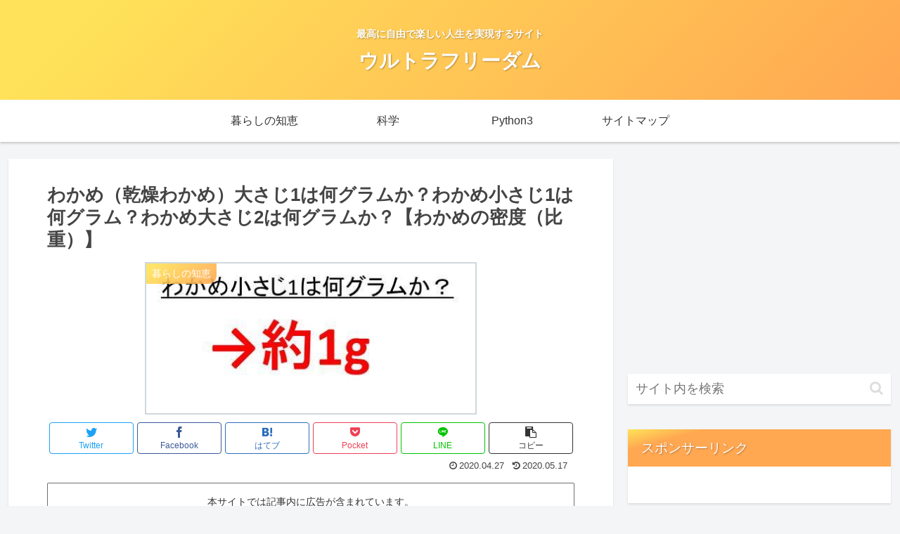

--- FILE ---
content_type: text/html; charset=UTF-8
request_url: https://life-freedom888.com/wakame-oosaji-g/
body_size: 37928
content:
<!doctype html>
<html lang="ja">

<head>
<meta charset="utf-8">
<meta name="viewport" content="width=device-width, initial-scale=1.0, viewport-fit=cover">
<meta name="referrer" content="no-referrer-when-downgrade">
<meta name="format-detection" content="telephone=no">


  


  
  

  <!-- Other Analytics -->
<!-- Google tag (gtag.js) -->
<script async src="https://www.googletagmanager.com/gtag/js?id=G-WE6BCK0GH3"></script>
<script>
  window.dataLayer = window.dataLayer || [];
  function gtag(){dataLayer.push(arguments);}
  gtag('js', new Date());

  gtag('config', 'G-WE6BCK0GH3');
</script>



<script data-ad-client="ca-pub-3438046032517871" async src="https://pagead2.googlesyndication.com/pagead/js/adsbygoogle.js"></script>

<!-- InMobi Choice. Consent Manager Tag v3.0 (for TCF 2.2) -->
<script type="text/javascript" async=true>
(function() {
  var host = "www.themoneytizer.com";
  var element = document.createElement('script');
  var firstScript = document.getElementsByTagName('script')[0];
  var url = 'https://cmp.inmobi.com'
    .concat('/choice/', '6Fv0cGNfc_bw8', '/', host, '/choice.js?tag_version=V3');
  var uspTries = 0;
  var uspTriesLimit = 3;
  element.async = true;
  element.type = 'text/javascript';
  element.src = url;

  firstScript.parentNode.insertBefore(element, firstScript);

  function makeStub() {
    var TCF_LOCATOR_NAME = '__tcfapiLocator';
    var queue = [];
    var win = window;
    var cmpFrame;

    function addFrame() {
      var doc = win.document;
      var otherCMP = !!(win.frames[TCF_LOCATOR_NAME]);

      if (!otherCMP) {
        if (doc.body) {
          var iframe = doc.createElement('iframe');

          iframe.style.cssText = 'display:none';
          iframe.name = TCF_LOCATOR_NAME;
          doc.body.appendChild(iframe);
        } else {
          setTimeout(addFrame, 5);
        }
      }
      return !otherCMP;
    }

    function tcfAPIHandler() {
      var gdprApplies;
      var args = arguments;

      if (!args.length) {
        return queue;
      } else if (args[0] === 'setGdprApplies') {
        if (
          args.length > 3 &&
          args[2] === 2 &&
          typeof args[3] === 'boolean'
        ) {
          gdprApplies = args[3];
          if (typeof args[2] === 'function') {
            args[2]('set', true);
          }
        }
      } else if (args[0] === 'ping') {
        var retr = {
          gdprApplies: gdprApplies,
          cmpLoaded: false,
          cmpStatus: 'stub'
        };

        if (typeof args[2] === 'function') {
          args[2](retr);
        }
      } else {
        if(args[0] === 'init' && typeof args[3] === 'object') {
          args[3] = Object.assign(args[3], { tag_version: 'V3' });
        }
        queue.push(args);
      }
    }

    function postMessageEventHandler(event) {
      var msgIsString = typeof event.data === 'string';
      var json = {};

      try {
        if (msgIsString) {
          json = JSON.parse(event.data);
        } else {
          json = event.data;
        }
      } catch (ignore) {}

      var payload = json.__tcfapiCall;

      if (payload) {
        window.__tcfapi(
          payload.command,
          payload.version,
          function(retValue, success) {
            var returnMsg = {
              __tcfapiReturn: {
                returnValue: retValue,
                success: success,
                callId: payload.callId
              }
            };
            if (msgIsString) {
              returnMsg = JSON.stringify(returnMsg);
            }
            if (event && event.source && event.source.postMessage) {
              event.source.postMessage(returnMsg, '*');
            }
          },
          payload.parameter
        );
      }
    }

    while (win) {
      try {
        if (win.frames[TCF_LOCATOR_NAME]) {
          cmpFrame = win;
          break;
        }
      } catch (ignore) {}

      if (win === window.top) {
        break;
      }
      win = win.parent;
    }
    if (!cmpFrame) {
      addFrame();
      win.__tcfapi = tcfAPIHandler;
      win.addEventListener('message', postMessageEventHandler, false);
    }
  };

  makeStub();

  var uspStubFunction = function() {
    var arg = arguments;
    if (typeof window.__uspapi !== uspStubFunction) {
      setTimeout(function() {
        if (typeof window.__uspapi !== 'undefined') {
          window.__uspapi.apply(window.__uspapi, arg);
        }
      }, 500);
    }
  };

  var checkIfUspIsReady = function() {
    uspTries++;
    if (window.__uspapi === uspStubFunction && uspTries < uspTriesLimit) {
      console.warn('USP is not accessible');
    } else {
      clearInterval(uspInterval);
    }
  };

  if (typeof window.__uspapi === 'undefined') {
    window.__uspapi = uspStubFunction;
    var uspInterval = setInterval(checkIfUspIsReady, 6000);
  }
})();
</script>
<!-- End InMobi Choice. Consent Manager Tag v3.0 (for TCF 2.2) -->

<div id="112063-6"><script src="//ads.themoneytizer.com/s/gen.js?type=6"></script><script src="//ads.themoneytizer.com/s/requestform.js?siteId=112063&formatId=6"></script></div>
<!-- /Other Analytics -->
<!-- Google Search Console -->
<meta name="google-site-verification" content="WwxDcRvta5YWOIHHQ1ZiPh-t5xqP_IxRxqv_AcYCMws" />
<!-- /Google Search Console -->
<!-- preconnect dns-prefetch -->
<link rel="preconnect dns-prefetch" href="//www.googletagmanager.com">
<link rel="preconnect dns-prefetch" href="//www.google-analytics.com">
<link rel="preconnect dns-prefetch" href="//ajax.googleapis.com">
<link rel="preconnect dns-prefetch" href="//cdnjs.cloudflare.com">
<link rel="preconnect dns-prefetch" href="//pagead2.googlesyndication.com">
<link rel="preconnect dns-prefetch" href="//googleads.g.doubleclick.net">
<link rel="preconnect dns-prefetch" href="//tpc.googlesyndication.com">
<link rel="preconnect dns-prefetch" href="//ad.doubleclick.net">
<link rel="preconnect dns-prefetch" href="//www.gstatic.com">
<link rel="preconnect dns-prefetch" href="//cse.google.com">
<link rel="preconnect dns-prefetch" href="//fonts.gstatic.com">
<link rel="preconnect dns-prefetch" href="//fonts.googleapis.com">
<link rel="preconnect dns-prefetch" href="//cms.quantserve.com">
<link rel="preconnect dns-prefetch" href="//secure.gravatar.com">
<link rel="preconnect dns-prefetch" href="//cdn.syndication.twimg.com">
<link rel="preconnect dns-prefetch" href="//cdn.jsdelivr.net">
<link rel="preconnect dns-prefetch" href="//images-fe.ssl-images-amazon.com">
<link rel="preconnect dns-prefetch" href="//completion.amazon.com">
<link rel="preconnect dns-prefetch" href="//m.media-amazon.com">
<link rel="preconnect dns-prefetch" href="//i.moshimo.com">
<link rel="preconnect dns-prefetch" href="//aml.valuecommerce.com">
<link rel="preconnect dns-prefetch" href="//dalc.valuecommerce.com">
<link rel="preconnect dns-prefetch" href="//dalb.valuecommerce.com">

<!-- Preload -->
<link rel="preload" as="font" type="font/woff" href="https://life-freedom888.com/wp-content/themes/cocoon-master/webfonts/icomoon/fonts/icomoon.woff" crossorigin>
<link rel="preload" as="font" type="font/woff2" href="https://life-freedom888.com/wp-content/themes/cocoon-master/webfonts/fontawesome/fonts/fontawesome-webfont.woff2?v=4.7.0" crossorigin>
<title>わかめ（乾燥わかめ）大さじ1は何グラムか？わかめ小さじ1は何グラム？わかめ大さじ2は何グラムか？【わかめの密度（比重）】  |  ウルトラフリーダム</title>
<meta name='robots' content='max-image-preview:large' />

<!-- OGP -->
<meta property="og:type" content="article">
<meta property="og:description" content="私達が生活している中よく体積や重さに関する計算が必要となることがあります。 例えば、わかめ（乾燥わかめ）大さじ1や小さじ1、～グラムなどの表記をみかけることがありますが、これらはどのように変換できるのか理解していますか。 ここでは「わかめ大">
<meta property="og:title" content="わかめ（乾燥わかめ）大さじ1は何グラムか？わかめ小さじ1は何グラム？わかめ大さじ2は何グラムか？【わかめの密度（比重）】">
<meta property="og:url" content="https://life-freedom888.com/wakame-oosaji-g/">
<meta property="og:image" content="https://life-freedom888.com/wp-content/uploads/2020/04/わかめ小さじ1.jpg">
<meta property="og:site_name" content="ウルトラフリーダム">
<meta property="og:locale" content="ja_JP">
<meta property="article:published_time" content="2020-04-27T11:45:14+09:00" />
<meta property="article:modified_time" content="2020-05-17T12:07:16+09:00" />
<meta property="article:section" content="暮らしの知恵">
<!-- /OGP -->

<!-- Twitter Card -->
<meta name="twitter:card" content="summary_large_image">
<meta property="twitter:description" content="私達が生活している中よく体積や重さに関する計算が必要となることがあります。 例えば、わかめ（乾燥わかめ）大さじ1や小さじ1、～グラムなどの表記をみかけることがありますが、これらはどのように変換できるのか理解していますか。 ここでは「わかめ大">
<meta property="twitter:title" content="わかめ（乾燥わかめ）大さじ1は何グラムか？わかめ小さじ1は何グラム？わかめ大さじ2は何グラムか？【わかめの密度（比重）】">
<meta property="twitter:url" content="https://life-freedom888.com/wakame-oosaji-g/">
<meta name="twitter:image" content="https://life-freedom888.com/wp-content/uploads/2020/04/わかめ小さじ1.jpg">
<meta name="twitter:domain" content="life-freedom888.com">
<!-- /Twitter Card -->
<link rel='dns-prefetch' href='//ajax.googleapis.com' />
<link rel='dns-prefetch' href='//cdnjs.cloudflare.com' />
<link rel='dns-prefetch' href='//s.w.org' />
<link rel="alternate" type="application/rss+xml" title="ウルトラフリーダム &raquo; フィード" href="https://life-freedom888.com/feed/" />
<link rel="alternate" type="application/rss+xml" title="ウルトラフリーダム &raquo; コメントフィード" href="https://life-freedom888.com/comments/feed/" />
<link rel="alternate" type="application/rss+xml" title="ウルトラフリーダム &raquo; わかめ（乾燥わかめ）大さじ1は何グラムか？わかめ小さじ1は何グラム？わかめ大さじ2は何グラムか？【わかめの密度（比重）】 のコメントのフィード" href="https://life-freedom888.com/wakame-oosaji-g/feed/" />
<!-- life-freedom888.com is managing ads with Advanced Ads 1.46.0 – https://wpadvancedads.com/ --><script id="freed-ready">
			window.advanced_ads_ready=function(e,a){a=a||"complete";var d=function(e){return"interactive"===a?"loading"!==e:"complete"===e};d(document.readyState)?e():document.addEventListener("readystatechange",(function(a){d(a.target.readyState)&&e()}),{once:"interactive"===a})},window.advanced_ads_ready_queue=window.advanced_ads_ready_queue||[];		</script>
		<link rel='stylesheet' id='wp-block-library-css'  href='https://life-freedom888.com/wp-includes/css/dist/block-library/style.min.css?ver=5.9.12&#038;fver=20220429013506' media='all' />
<style id='global-styles-inline-css'>
body{--wp--preset--color--black: #000000;--wp--preset--color--cyan-bluish-gray: #abb8c3;--wp--preset--color--white: #ffffff;--wp--preset--color--pale-pink: #f78da7;--wp--preset--color--vivid-red: #cf2e2e;--wp--preset--color--luminous-vivid-orange: #ff6900;--wp--preset--color--luminous-vivid-amber: #fcb900;--wp--preset--color--light-green-cyan: #7bdcb5;--wp--preset--color--vivid-green-cyan: #00d084;--wp--preset--color--pale-cyan-blue: #8ed1fc;--wp--preset--color--vivid-cyan-blue: #0693e3;--wp--preset--color--vivid-purple: #9b51e0;--wp--preset--color--key-color: #19448e;--wp--preset--color--red: #e60033;--wp--preset--color--pink: #e95295;--wp--preset--color--purple: #884898;--wp--preset--color--deep: #55295b;--wp--preset--color--indigo: #1e50a2;--wp--preset--color--blue: #0095d9;--wp--preset--color--light-blue: #2ca9e1;--wp--preset--color--cyan: #00a3af;--wp--preset--color--teal: #007b43;--wp--preset--color--green: #3eb370;--wp--preset--color--light-green: #8bc34a;--wp--preset--color--lime: #c3d825;--wp--preset--color--yellow: #ffd900;--wp--preset--color--amber: #ffc107;--wp--preset--color--orange: #f39800;--wp--preset--color--deep-orange: #ea5506;--wp--preset--color--brown: #954e2a;--wp--preset--color--grey: #949495;--wp--preset--color--cocoon-black: #333333;--wp--preset--color--cocoon-white: #fffffb;--wp--preset--color--watery-blue: #f3fafe;--wp--preset--color--watery-yellow: #fff7cc;--wp--preset--color--watery-red: #fdf2f2;--wp--preset--color--watery-green: #ebf8f4;--wp--preset--color--ex-a: #ffffff;--wp--preset--color--ex-b: #ffffff;--wp--preset--color--ex-c: #ffffff;--wp--preset--color--ex-d: #ffffff;--wp--preset--color--ex-e: #ffffff;--wp--preset--color--ex-f: #ffffff;--wp--preset--gradient--vivid-cyan-blue-to-vivid-purple: linear-gradient(135deg,rgba(6,147,227,1) 0%,rgb(155,81,224) 100%);--wp--preset--gradient--light-green-cyan-to-vivid-green-cyan: linear-gradient(135deg,rgb(122,220,180) 0%,rgb(0,208,130) 100%);--wp--preset--gradient--luminous-vivid-amber-to-luminous-vivid-orange: linear-gradient(135deg,rgba(252,185,0,1) 0%,rgba(255,105,0,1) 100%);--wp--preset--gradient--luminous-vivid-orange-to-vivid-red: linear-gradient(135deg,rgba(255,105,0,1) 0%,rgb(207,46,46) 100%);--wp--preset--gradient--very-light-gray-to-cyan-bluish-gray: linear-gradient(135deg,rgb(238,238,238) 0%,rgb(169,184,195) 100%);--wp--preset--gradient--cool-to-warm-spectrum: linear-gradient(135deg,rgb(74,234,220) 0%,rgb(151,120,209) 20%,rgb(207,42,186) 40%,rgb(238,44,130) 60%,rgb(251,105,98) 80%,rgb(254,248,76) 100%);--wp--preset--gradient--blush-light-purple: linear-gradient(135deg,rgb(255,206,236) 0%,rgb(152,150,240) 100%);--wp--preset--gradient--blush-bordeaux: linear-gradient(135deg,rgb(254,205,165) 0%,rgb(254,45,45) 50%,rgb(107,0,62) 100%);--wp--preset--gradient--luminous-dusk: linear-gradient(135deg,rgb(255,203,112) 0%,rgb(199,81,192) 50%,rgb(65,88,208) 100%);--wp--preset--gradient--pale-ocean: linear-gradient(135deg,rgb(255,245,203) 0%,rgb(182,227,212) 50%,rgb(51,167,181) 100%);--wp--preset--gradient--electric-grass: linear-gradient(135deg,rgb(202,248,128) 0%,rgb(113,206,126) 100%);--wp--preset--gradient--midnight: linear-gradient(135deg,rgb(2,3,129) 0%,rgb(40,116,252) 100%);--wp--preset--duotone--dark-grayscale: url('#wp-duotone-dark-grayscale');--wp--preset--duotone--grayscale: url('#wp-duotone-grayscale');--wp--preset--duotone--purple-yellow: url('#wp-duotone-purple-yellow');--wp--preset--duotone--blue-red: url('#wp-duotone-blue-red');--wp--preset--duotone--midnight: url('#wp-duotone-midnight');--wp--preset--duotone--magenta-yellow: url('#wp-duotone-magenta-yellow');--wp--preset--duotone--purple-green: url('#wp-duotone-purple-green');--wp--preset--duotone--blue-orange: url('#wp-duotone-blue-orange');--wp--preset--font-size--small: 13px;--wp--preset--font-size--medium: 20px;--wp--preset--font-size--large: 36px;--wp--preset--font-size--x-large: 42px;}body { margin: 0; }body{--wp--style--block-gap: 24px;}.wp-site-blocks > .alignleft { float: left; margin-right: 2em; }.wp-site-blocks > .alignright { float: right; margin-left: 2em; }.wp-site-blocks > .aligncenter { justify-content: center; margin-left: auto; margin-right: auto; }.wp-site-blocks > * { margin-top: 0; margin-bottom: 0; }.wp-site-blocks > * + * { margin-top: var( --wp--style--block-gap ); }.has-black-color{color: var(--wp--preset--color--black) !important;}.has-cyan-bluish-gray-color{color: var(--wp--preset--color--cyan-bluish-gray) !important;}.has-white-color{color: var(--wp--preset--color--white) !important;}.has-pale-pink-color{color: var(--wp--preset--color--pale-pink) !important;}.has-vivid-red-color{color: var(--wp--preset--color--vivid-red) !important;}.has-luminous-vivid-orange-color{color: var(--wp--preset--color--luminous-vivid-orange) !important;}.has-luminous-vivid-amber-color{color: var(--wp--preset--color--luminous-vivid-amber) !important;}.has-light-green-cyan-color{color: var(--wp--preset--color--light-green-cyan) !important;}.has-vivid-green-cyan-color{color: var(--wp--preset--color--vivid-green-cyan) !important;}.has-pale-cyan-blue-color{color: var(--wp--preset--color--pale-cyan-blue) !important;}.has-vivid-cyan-blue-color{color: var(--wp--preset--color--vivid-cyan-blue) !important;}.has-vivid-purple-color{color: var(--wp--preset--color--vivid-purple) !important;}.has-key-color-color{color: var(--wp--preset--color--key-color) !important;}.has-red-color{color: var(--wp--preset--color--red) !important;}.has-pink-color{color: var(--wp--preset--color--pink) !important;}.has-purple-color{color: var(--wp--preset--color--purple) !important;}.has-deep-color{color: var(--wp--preset--color--deep) !important;}.has-indigo-color{color: var(--wp--preset--color--indigo) !important;}.has-blue-color{color: var(--wp--preset--color--blue) !important;}.has-light-blue-color{color: var(--wp--preset--color--light-blue) !important;}.has-cyan-color{color: var(--wp--preset--color--cyan) !important;}.has-teal-color{color: var(--wp--preset--color--teal) !important;}.has-green-color{color: var(--wp--preset--color--green) !important;}.has-light-green-color{color: var(--wp--preset--color--light-green) !important;}.has-lime-color{color: var(--wp--preset--color--lime) !important;}.has-yellow-color{color: var(--wp--preset--color--yellow) !important;}.has-amber-color{color: var(--wp--preset--color--amber) !important;}.has-orange-color{color: var(--wp--preset--color--orange) !important;}.has-deep-orange-color{color: var(--wp--preset--color--deep-orange) !important;}.has-brown-color{color: var(--wp--preset--color--brown) !important;}.has-grey-color{color: var(--wp--preset--color--grey) !important;}.has-cocoon-black-color{color: var(--wp--preset--color--cocoon-black) !important;}.has-cocoon-white-color{color: var(--wp--preset--color--cocoon-white) !important;}.has-watery-blue-color{color: var(--wp--preset--color--watery-blue) !important;}.has-watery-yellow-color{color: var(--wp--preset--color--watery-yellow) !important;}.has-watery-red-color{color: var(--wp--preset--color--watery-red) !important;}.has-watery-green-color{color: var(--wp--preset--color--watery-green) !important;}.has-ex-a-color{color: var(--wp--preset--color--ex-a) !important;}.has-ex-b-color{color: var(--wp--preset--color--ex-b) !important;}.has-ex-c-color{color: var(--wp--preset--color--ex-c) !important;}.has-ex-d-color{color: var(--wp--preset--color--ex-d) !important;}.has-ex-e-color{color: var(--wp--preset--color--ex-e) !important;}.has-ex-f-color{color: var(--wp--preset--color--ex-f) !important;}.has-black-background-color{background-color: var(--wp--preset--color--black) !important;}.has-cyan-bluish-gray-background-color{background-color: var(--wp--preset--color--cyan-bluish-gray) !important;}.has-white-background-color{background-color: var(--wp--preset--color--white) !important;}.has-pale-pink-background-color{background-color: var(--wp--preset--color--pale-pink) !important;}.has-vivid-red-background-color{background-color: var(--wp--preset--color--vivid-red) !important;}.has-luminous-vivid-orange-background-color{background-color: var(--wp--preset--color--luminous-vivid-orange) !important;}.has-luminous-vivid-amber-background-color{background-color: var(--wp--preset--color--luminous-vivid-amber) !important;}.has-light-green-cyan-background-color{background-color: var(--wp--preset--color--light-green-cyan) !important;}.has-vivid-green-cyan-background-color{background-color: var(--wp--preset--color--vivid-green-cyan) !important;}.has-pale-cyan-blue-background-color{background-color: var(--wp--preset--color--pale-cyan-blue) !important;}.has-vivid-cyan-blue-background-color{background-color: var(--wp--preset--color--vivid-cyan-blue) !important;}.has-vivid-purple-background-color{background-color: var(--wp--preset--color--vivid-purple) !important;}.has-key-color-background-color{background-color: var(--wp--preset--color--key-color) !important;}.has-red-background-color{background-color: var(--wp--preset--color--red) !important;}.has-pink-background-color{background-color: var(--wp--preset--color--pink) !important;}.has-purple-background-color{background-color: var(--wp--preset--color--purple) !important;}.has-deep-background-color{background-color: var(--wp--preset--color--deep) !important;}.has-indigo-background-color{background-color: var(--wp--preset--color--indigo) !important;}.has-blue-background-color{background-color: var(--wp--preset--color--blue) !important;}.has-light-blue-background-color{background-color: var(--wp--preset--color--light-blue) !important;}.has-cyan-background-color{background-color: var(--wp--preset--color--cyan) !important;}.has-teal-background-color{background-color: var(--wp--preset--color--teal) !important;}.has-green-background-color{background-color: var(--wp--preset--color--green) !important;}.has-light-green-background-color{background-color: var(--wp--preset--color--light-green) !important;}.has-lime-background-color{background-color: var(--wp--preset--color--lime) !important;}.has-yellow-background-color{background-color: var(--wp--preset--color--yellow) !important;}.has-amber-background-color{background-color: var(--wp--preset--color--amber) !important;}.has-orange-background-color{background-color: var(--wp--preset--color--orange) !important;}.has-deep-orange-background-color{background-color: var(--wp--preset--color--deep-orange) !important;}.has-brown-background-color{background-color: var(--wp--preset--color--brown) !important;}.has-grey-background-color{background-color: var(--wp--preset--color--grey) !important;}.has-cocoon-black-background-color{background-color: var(--wp--preset--color--cocoon-black) !important;}.has-cocoon-white-background-color{background-color: var(--wp--preset--color--cocoon-white) !important;}.has-watery-blue-background-color{background-color: var(--wp--preset--color--watery-blue) !important;}.has-watery-yellow-background-color{background-color: var(--wp--preset--color--watery-yellow) !important;}.has-watery-red-background-color{background-color: var(--wp--preset--color--watery-red) !important;}.has-watery-green-background-color{background-color: var(--wp--preset--color--watery-green) !important;}.has-ex-a-background-color{background-color: var(--wp--preset--color--ex-a) !important;}.has-ex-b-background-color{background-color: var(--wp--preset--color--ex-b) !important;}.has-ex-c-background-color{background-color: var(--wp--preset--color--ex-c) !important;}.has-ex-d-background-color{background-color: var(--wp--preset--color--ex-d) !important;}.has-ex-e-background-color{background-color: var(--wp--preset--color--ex-e) !important;}.has-ex-f-background-color{background-color: var(--wp--preset--color--ex-f) !important;}.has-black-border-color{border-color: var(--wp--preset--color--black) !important;}.has-cyan-bluish-gray-border-color{border-color: var(--wp--preset--color--cyan-bluish-gray) !important;}.has-white-border-color{border-color: var(--wp--preset--color--white) !important;}.has-pale-pink-border-color{border-color: var(--wp--preset--color--pale-pink) !important;}.has-vivid-red-border-color{border-color: var(--wp--preset--color--vivid-red) !important;}.has-luminous-vivid-orange-border-color{border-color: var(--wp--preset--color--luminous-vivid-orange) !important;}.has-luminous-vivid-amber-border-color{border-color: var(--wp--preset--color--luminous-vivid-amber) !important;}.has-light-green-cyan-border-color{border-color: var(--wp--preset--color--light-green-cyan) !important;}.has-vivid-green-cyan-border-color{border-color: var(--wp--preset--color--vivid-green-cyan) !important;}.has-pale-cyan-blue-border-color{border-color: var(--wp--preset--color--pale-cyan-blue) !important;}.has-vivid-cyan-blue-border-color{border-color: var(--wp--preset--color--vivid-cyan-blue) !important;}.has-vivid-purple-border-color{border-color: var(--wp--preset--color--vivid-purple) !important;}.has-key-color-border-color{border-color: var(--wp--preset--color--key-color) !important;}.has-red-border-color{border-color: var(--wp--preset--color--red) !important;}.has-pink-border-color{border-color: var(--wp--preset--color--pink) !important;}.has-purple-border-color{border-color: var(--wp--preset--color--purple) !important;}.has-deep-border-color{border-color: var(--wp--preset--color--deep) !important;}.has-indigo-border-color{border-color: var(--wp--preset--color--indigo) !important;}.has-blue-border-color{border-color: var(--wp--preset--color--blue) !important;}.has-light-blue-border-color{border-color: var(--wp--preset--color--light-blue) !important;}.has-cyan-border-color{border-color: var(--wp--preset--color--cyan) !important;}.has-teal-border-color{border-color: var(--wp--preset--color--teal) !important;}.has-green-border-color{border-color: var(--wp--preset--color--green) !important;}.has-light-green-border-color{border-color: var(--wp--preset--color--light-green) !important;}.has-lime-border-color{border-color: var(--wp--preset--color--lime) !important;}.has-yellow-border-color{border-color: var(--wp--preset--color--yellow) !important;}.has-amber-border-color{border-color: var(--wp--preset--color--amber) !important;}.has-orange-border-color{border-color: var(--wp--preset--color--orange) !important;}.has-deep-orange-border-color{border-color: var(--wp--preset--color--deep-orange) !important;}.has-brown-border-color{border-color: var(--wp--preset--color--brown) !important;}.has-grey-border-color{border-color: var(--wp--preset--color--grey) !important;}.has-cocoon-black-border-color{border-color: var(--wp--preset--color--cocoon-black) !important;}.has-cocoon-white-border-color{border-color: var(--wp--preset--color--cocoon-white) !important;}.has-watery-blue-border-color{border-color: var(--wp--preset--color--watery-blue) !important;}.has-watery-yellow-border-color{border-color: var(--wp--preset--color--watery-yellow) !important;}.has-watery-red-border-color{border-color: var(--wp--preset--color--watery-red) !important;}.has-watery-green-border-color{border-color: var(--wp--preset--color--watery-green) !important;}.has-ex-a-border-color{border-color: var(--wp--preset--color--ex-a) !important;}.has-ex-b-border-color{border-color: var(--wp--preset--color--ex-b) !important;}.has-ex-c-border-color{border-color: var(--wp--preset--color--ex-c) !important;}.has-ex-d-border-color{border-color: var(--wp--preset--color--ex-d) !important;}.has-ex-e-border-color{border-color: var(--wp--preset--color--ex-e) !important;}.has-ex-f-border-color{border-color: var(--wp--preset--color--ex-f) !important;}.has-vivid-cyan-blue-to-vivid-purple-gradient-background{background: var(--wp--preset--gradient--vivid-cyan-blue-to-vivid-purple) !important;}.has-light-green-cyan-to-vivid-green-cyan-gradient-background{background: var(--wp--preset--gradient--light-green-cyan-to-vivid-green-cyan) !important;}.has-luminous-vivid-amber-to-luminous-vivid-orange-gradient-background{background: var(--wp--preset--gradient--luminous-vivid-amber-to-luminous-vivid-orange) !important;}.has-luminous-vivid-orange-to-vivid-red-gradient-background{background: var(--wp--preset--gradient--luminous-vivid-orange-to-vivid-red) !important;}.has-very-light-gray-to-cyan-bluish-gray-gradient-background{background: var(--wp--preset--gradient--very-light-gray-to-cyan-bluish-gray) !important;}.has-cool-to-warm-spectrum-gradient-background{background: var(--wp--preset--gradient--cool-to-warm-spectrum) !important;}.has-blush-light-purple-gradient-background{background: var(--wp--preset--gradient--blush-light-purple) !important;}.has-blush-bordeaux-gradient-background{background: var(--wp--preset--gradient--blush-bordeaux) !important;}.has-luminous-dusk-gradient-background{background: var(--wp--preset--gradient--luminous-dusk) !important;}.has-pale-ocean-gradient-background{background: var(--wp--preset--gradient--pale-ocean) !important;}.has-electric-grass-gradient-background{background: var(--wp--preset--gradient--electric-grass) !important;}.has-midnight-gradient-background{background: var(--wp--preset--gradient--midnight) !important;}.has-small-font-size{font-size: var(--wp--preset--font-size--small) !important;}.has-medium-font-size{font-size: var(--wp--preset--font-size--medium) !important;}.has-large-font-size{font-size: var(--wp--preset--font-size--large) !important;}.has-x-large-font-size{font-size: var(--wp--preset--font-size--x-large) !important;}
</style>
<link rel='stylesheet' id='cocoon-style-css'  href='https://life-freedom888.com/wp-content/themes/cocoon-master/style.css?ver=5.9.12&#038;fver=20230930025508' media='all' />
<link rel='stylesheet' id='cocoon-keyframes-css'  href='https://life-freedom888.com/wp-content/themes/cocoon-master/keyframes.css?ver=5.9.12&#038;fver=20230930025508' media='all' />
<link rel='stylesheet' id='font-awesome-style-css'  href='https://life-freedom888.com/wp-content/themes/cocoon-master/webfonts/fontawesome/css/font-awesome.min.css?ver=5.9.12&#038;fver=20230930025508' media='all' />
<link rel='stylesheet' id='icomoon-style-css'  href='https://life-freedom888.com/wp-content/themes/cocoon-master/webfonts/icomoon/style.css?ver=5.9.12&#038;fver=20230930025508' media='all' />
<link rel='stylesheet' id='baguettebox-style-css'  href='https://life-freedom888.com/wp-content/themes/cocoon-master/plugins/baguettebox/dist/baguetteBox.min.css?ver=5.9.12&#038;fver=20230930025507' media='all' />
<link rel='stylesheet' id='cocoon-skin-style-css'  href='https://life-freedom888.com/wp-content/themes/cocoon-master/skins/skin-tecurio-mango/style.css?ver=5.9.12&#038;fver=20230930025507' media='all' />
<style id='cocoon-skin-style-inline-css'>
.main{width:860px}.sidebar{width:376px}@media screen and (max-width:1256px){.wrap{width:auto}.main,.sidebar,.sidebar-left .main,.sidebar-left .sidebar{margin:0 .5%}.main{width:67.4%}.sidebar{padding:1.5%;width:30%}.entry-card-thumb{width:38%}.entry-card-content{margin-left:40%}}body::after{content:url(https://life-freedom888.com/wp-content/themes/cocoon-master/lib/analytics/access.php?post_id=3727&post_type=post)!important;visibility:hidden;position:absolute;bottom:0;right:0;width:1px;height:1px;overflow:hidden;display:inline!important}.toc-checkbox{display:none}.toc-content{visibility:hidden;height:0;opacity:.2;transition:all 0.5s ease-out}.toc-checkbox:checked~.toc-content{visibility:visible;padding-top:.6em;height:100%;opacity:1}.toc-title::after{content:'[開く]';margin-left:.5em;cursor:pointer;font-size:.8em}.toc-title:hover::after{text-decoration:underline}.toc-checkbox:checked+.toc-title::after{content:'[閉じる]'}.eye-catch-wrap{justify-content:center}#respond{inset:0;position:absolute;visibility:hidden}.entry-content>*,.demo .entry-content p{line-height:1.8}.entry-content>*,.mce-content-body>*,.article p,.demo .entry-content p,.article dl,.article ul,.article ol,.article blockquote,.article pre,.article table,.article .toc,.body .article,.body .column-wrap,.body .new-entry-cards,.body .popular-entry-cards,.body .navi-entry-cards,.body .box-menus,.body .ranking-item,.body .rss-entry-cards,.body .widget,.body .author-box,.body .blogcard-wrap,.body .login-user-only,.body .information-box,.body .question-box,.body .alert-box,.body .information,.body .question,.body .alert,.body .memo-box,.body .comment-box,.body .common-icon-box,.body .blank-box,.body .button-block,.body .micro-bottom,.body .caption-box,.body .tab-caption-box,.body .label-box,.body .toggle-wrap,.body .wp-block-image,.body .booklink-box,.body .kaerebalink-box,.body .tomarebalink-box,.body .product-item-box,.body .speech-wrap,.body .wp-block-categories,.body .wp-block-archives,.body .wp-block-archives-dropdown,.body .wp-block-calendar,.body .ad-area,.body .wp-block-gallery,.body .wp-block-audio,.body .wp-block-cover,.body .wp-block-file,.body .wp-block-media-text,.body .wp-block-video,.body .wp-block-buttons,.body .wp-block-columns,.body .wp-block-separator,.body .components-placeholder,.body .wp-block-search,.body .wp-block-social-links,.body .timeline-box,.body .blogcard-type,.body .btn-wrap,.body .btn-wrap a,.body .block-box,.body .wp-block-embed,.body .wp-block-group,.body .wp-block-table,.body .scrollable-table,.body .wp-block-separator,.body .wp-block,.body .video-container,.comment-area,.related-entries,.pager-post-navi,.comment-respond{margin-bottom:1.4em}.is-root-container>*{margin-bottom:1.4em!important}.article h2,.article h3,.article h4,.article h5,.article h6{margin-bottom:1.26em}@media screen and (max-width:480px){.body,.menu-content{font-size:16px}}@media screen and (max-width:781px){.wp-block-column{margin-bottom:1.4em}}@media screen and (max-width:834px){.column-wrap>div{margin-bottom:1.4em}}.article .micro-top{margin-bottom:.28em}.article .micro-bottom{margin-top:-1.26em}.article .micro-balloon{margin-bottom:.7em}.article .micro-bottom.micro-balloon{margin-top:-.98em}.blank-box.bb-key-color{border-color:#19448e}.iic-key-color li::before{color:#19448e}.blank-box.bb-tab.bb-key-color::before{background-color:#19448e}.tb-key-color .toggle-button{border:1px solid #19448e;background:#19448e;color:#fff}.tb-key-color .toggle-button::before{color:#ccc}.tb-key-color .toggle-checkbox:checked~.toggle-content{border-color:#19448e}.cb-key-color.caption-box{border-color:#19448e}.cb-key-color .caption-box-label{background-color:#19448e;color:#fff}.tcb-key-color .tab-caption-box-label{background-color:#19448e;color:#fff}.tcb-key-color .tab-caption-box-content{border-color:#19448e}.lb-key-color .label-box-content{border-color:#19448e}.mc-key-color{background-color:#19448e;color:#fff;border:none}.mc-key-color.micro-bottom::after{border-bottom-color:#19448e;border-top-color:transparent}.mc-key-color::before{border-top-color:transparent;border-bottom-color:transparent}.mc-key-color::after{border-top-color:#19448e}.btn-key-color,.btn-wrap.btn-wrap-key-color>a{background-color:#19448e}.has-text-color.has-key-color-color{color:#19448e}.has-background.has-key-color-background-color{background-color:#19448e}.body.article,body#tinymce.wp-editor{background-color:#fff}.body.article,.editor-post-title__block .editor-post-title__input,body#tinymce.wp-editor{color:#333}html .body .has-key-color-background-color{background-color:#19448e}html .body .has-key-color-color{color:#19448e}html .body .has-key-color-border-color{border-color:#19448e}html .body .btn-wrap.has-key-color-background-color>a{background-color:#19448e}html .body .btn-wrap.has-key-color-color>a{color:#19448e}html .body .btn-wrap.has-key-color-border-color>a{border-color:#19448e}html .body .bb-tab.has-key-color-border-color .bb-label{background-color:#19448e}html .body .toggle-wrap.has-key-color-border-color .toggle-button{background-color:#19448e}html .body .toggle-wrap.has-key-color-border-color .toggle-button,html .body .toggle-wrap.has-key-color-border-color .toggle-content{border-color:#19448e}html .body .toggle-wrap.has-key-color-background-color .toggle-content{background-color:#19448e}html .body .toggle-wrap.has-key-color-color .toggle-content{color:#19448e}html .body .iconlist-box.has-key-color-icon-color li::before{color:#19448e}.micro-text.has-key-color-color{color:#19448e}html .body .micro-balloon.has-key-color-color{color:#19448e}html .body .micro-balloon.has-key-color-background-color{background-color:#19448e;border-color:transparent}html .body .micro-balloon.has-key-color-background-color.micro-bottom::after{border-bottom-color:#19448e;border-top-color:transparent}html .body .micro-balloon.has-key-color-background-color::before{border-top-color:transparent;border-bottom-color:transparent}html .body .micro-balloon.has-key-color-background-color::after{border-top-color:#19448e}html .body .micro-balloon.has-border-color.has-key-color-border-color{border-color:#19448e}html .body .micro-balloon.micro-top.has-key-color-border-color::before{border-top-color:#19448e}html .body .micro-balloon.micro-bottom.has-key-color-border-color::before{border-bottom-color:#19448e}html .body .caption-box.has-key-color-border-color .box-label{background-color:#19448e}html .body .tab-caption-box.has-key-color-border-color .box-label{background-color:#19448e}html .body .tab-caption-box.has-key-color-border-color .box-content{border-color:#19448e}html .body .tab-caption-box.has-key-color-background-color .box-content{background-color:#19448e}html .body .tab-caption-box.has-key-color-color .box-content{color:#19448e}html .body .label-box.has-key-color-border-color .box-content{border-color:#19448e}html .body .label-box.has-key-color-background-color .box-content{background-color:#19448e}html .body .label-box.has-key-color-color .box-content{color:#19448e}html .body .speech-balloon.has-key-color-background-color{background-color:#19448e}html .body .speech-balloon.has-text-color.has-key-color-color{color:#19448e}html .body .speech-balloon.has-key-color-border-color{border-color:#19448e}html .body .sbp-l .speech-balloon.has-key-color-border-color::before{border-right-color:#19448e}html .body .sbp-r .speech-balloon.has-key-color-border-color::before{border-left-color:#19448e}html .body .sbp-l .speech-balloon.has-key-color-background-color::after{border-right-color:#19448e}html .body .sbp-r .speech-balloon.has-key-color-background-color::after{border-left-color:#19448e}html .body .sbs-line.sbp-r .speech-balloon.has-key-color-background-color{background-color:#19448e}html .body .sbs-line.sbp-r .speech-balloon.has-key-color-border-color{border-color:#19448e}html .body .speech-wraphtml .body .sbs-think .speech-balloon.has-key-color-border-color::before,html .body .speech-wrap.sbs-think .speech-balloon.has-key-color-border-color::after{border-color:#19448e}html .body .sbs-think .speech-balloon.has-key-color-background-color::before,html .body .sbs-think .speech-balloon.has-key-color-background-color::after{background-color:#19448e}html .body .sbs-think .speech-balloon.has-key-color-border-color::before{border-color:#19448e}html .body .timeline-box.has-key-color-point-color .timeline-item::before{background-color:#19448e}.has-key-color-border-color.is-style-accordion .faq-question{background-color:#19448e}html .body .has-key-color-question-color .faq-question-label{color:#19448e}html .body .has-key-color-question-color.has-border-color .faq-question-label{color:#19448e}html .body .has-key-color-answer-color .faq-answer-label{color:#19448e}html .body .is-style-square.has-key-color-question-color .faq-question-label{color:#fff;background-color:#19448e}html .body .is-style-square.has-key-color-answer-color .faq-answer-label{color:#fff;background-color:#19448e}html .body .has-red-background-color{background-color:#e60033}html .body .has-red-color{color:#e60033}html .body .has-red-border-color{border-color:#e60033}html .body .btn-wrap.has-red-background-color>a{background-color:#e60033}html .body .btn-wrap.has-red-color>a{color:#e60033}html .body .btn-wrap.has-red-border-color>a{border-color:#e60033}html .body .bb-tab.has-red-border-color .bb-label{background-color:#e60033}html .body .toggle-wrap.has-red-border-color .toggle-button{background-color:#e60033}html .body .toggle-wrap.has-red-border-color .toggle-button,html .body .toggle-wrap.has-red-border-color .toggle-content{border-color:#e60033}html .body .toggle-wrap.has-red-background-color .toggle-content{background-color:#e60033}html .body .toggle-wrap.has-red-color .toggle-content{color:#e60033}html .body .iconlist-box.has-red-icon-color li::before{color:#e60033}.micro-text.has-red-color{color:#e60033}html .body .micro-balloon.has-red-color{color:#e60033}html .body .micro-balloon.has-red-background-color{background-color:#e60033;border-color:transparent}html .body .micro-balloon.has-red-background-color.micro-bottom::after{border-bottom-color:#e60033;border-top-color:transparent}html .body .micro-balloon.has-red-background-color::before{border-top-color:transparent;border-bottom-color:transparent}html .body .micro-balloon.has-red-background-color::after{border-top-color:#e60033}html .body .micro-balloon.has-border-color.has-red-border-color{border-color:#e60033}html .body .micro-balloon.micro-top.has-red-border-color::before{border-top-color:#e60033}html .body .micro-balloon.micro-bottom.has-red-border-color::before{border-bottom-color:#e60033}html .body .caption-box.has-red-border-color .box-label{background-color:#e60033}html .body .tab-caption-box.has-red-border-color .box-label{background-color:#e60033}html .body .tab-caption-box.has-red-border-color .box-content{border-color:#e60033}html .body .tab-caption-box.has-red-background-color .box-content{background-color:#e60033}html .body .tab-caption-box.has-red-color .box-content{color:#e60033}html .body .label-box.has-red-border-color .box-content{border-color:#e60033}html .body .label-box.has-red-background-color .box-content{background-color:#e60033}html .body .label-box.has-red-color .box-content{color:#e60033}html .body .speech-balloon.has-red-background-color{background-color:#e60033}html .body .speech-balloon.has-text-color.has-red-color{color:#e60033}html .body .speech-balloon.has-red-border-color{border-color:#e60033}html .body .sbp-l .speech-balloon.has-red-border-color::before{border-right-color:#e60033}html .body .sbp-r .speech-balloon.has-red-border-color::before{border-left-color:#e60033}html .body .sbp-l .speech-balloon.has-red-background-color::after{border-right-color:#e60033}html .body .sbp-r .speech-balloon.has-red-background-color::after{border-left-color:#e60033}html .body .sbs-line.sbp-r .speech-balloon.has-red-background-color{background-color:#e60033}html .body .sbs-line.sbp-r .speech-balloon.has-red-border-color{border-color:#e60033}html .body .speech-wraphtml .body .sbs-think .speech-balloon.has-red-border-color::before,html .body .speech-wrap.sbs-think .speech-balloon.has-red-border-color::after{border-color:#e60033}html .body .sbs-think .speech-balloon.has-red-background-color::before,html .body .sbs-think .speech-balloon.has-red-background-color::after{background-color:#e60033}html .body .sbs-think .speech-balloon.has-red-border-color::before{border-color:#e60033}html .body .timeline-box.has-red-point-color .timeline-item::before{background-color:#e60033}.has-red-border-color.is-style-accordion .faq-question{background-color:#e60033}html .body .has-red-question-color .faq-question-label{color:#e60033}html .body .has-red-question-color.has-border-color .faq-question-label{color:#e60033}html .body .has-red-answer-color .faq-answer-label{color:#e60033}html .body .is-style-square.has-red-question-color .faq-question-label{color:#fff;background-color:#e60033}html .body .is-style-square.has-red-answer-color .faq-answer-label{color:#fff;background-color:#e60033}html .body .has-pink-background-color{background-color:#e95295}html .body .has-pink-color{color:#e95295}html .body .has-pink-border-color{border-color:#e95295}html .body .btn-wrap.has-pink-background-color>a{background-color:#e95295}html .body .btn-wrap.has-pink-color>a{color:#e95295}html .body .btn-wrap.has-pink-border-color>a{border-color:#e95295}html .body .bb-tab.has-pink-border-color .bb-label{background-color:#e95295}html .body .toggle-wrap.has-pink-border-color .toggle-button{background-color:#e95295}html .body .toggle-wrap.has-pink-border-color .toggle-button,html .body .toggle-wrap.has-pink-border-color .toggle-content{border-color:#e95295}html .body .toggle-wrap.has-pink-background-color .toggle-content{background-color:#e95295}html .body .toggle-wrap.has-pink-color .toggle-content{color:#e95295}html .body .iconlist-box.has-pink-icon-color li::before{color:#e95295}.micro-text.has-pink-color{color:#e95295}html .body .micro-balloon.has-pink-color{color:#e95295}html .body .micro-balloon.has-pink-background-color{background-color:#e95295;border-color:transparent}html .body .micro-balloon.has-pink-background-color.micro-bottom::after{border-bottom-color:#e95295;border-top-color:transparent}html .body .micro-balloon.has-pink-background-color::before{border-top-color:transparent;border-bottom-color:transparent}html .body .micro-balloon.has-pink-background-color::after{border-top-color:#e95295}html .body .micro-balloon.has-border-color.has-pink-border-color{border-color:#e95295}html .body .micro-balloon.micro-top.has-pink-border-color::before{border-top-color:#e95295}html .body .micro-balloon.micro-bottom.has-pink-border-color::before{border-bottom-color:#e95295}html .body .caption-box.has-pink-border-color .box-label{background-color:#e95295}html .body .tab-caption-box.has-pink-border-color .box-label{background-color:#e95295}html .body .tab-caption-box.has-pink-border-color .box-content{border-color:#e95295}html .body .tab-caption-box.has-pink-background-color .box-content{background-color:#e95295}html .body .tab-caption-box.has-pink-color .box-content{color:#e95295}html .body .label-box.has-pink-border-color .box-content{border-color:#e95295}html .body .label-box.has-pink-background-color .box-content{background-color:#e95295}html .body .label-box.has-pink-color .box-content{color:#e95295}html .body .speech-balloon.has-pink-background-color{background-color:#e95295}html .body .speech-balloon.has-text-color.has-pink-color{color:#e95295}html .body .speech-balloon.has-pink-border-color{border-color:#e95295}html .body .sbp-l .speech-balloon.has-pink-border-color::before{border-right-color:#e95295}html .body .sbp-r .speech-balloon.has-pink-border-color::before{border-left-color:#e95295}html .body .sbp-l .speech-balloon.has-pink-background-color::after{border-right-color:#e95295}html .body .sbp-r .speech-balloon.has-pink-background-color::after{border-left-color:#e95295}html .body .sbs-line.sbp-r .speech-balloon.has-pink-background-color{background-color:#e95295}html .body .sbs-line.sbp-r .speech-balloon.has-pink-border-color{border-color:#e95295}html .body .speech-wraphtml .body .sbs-think .speech-balloon.has-pink-border-color::before,html .body .speech-wrap.sbs-think .speech-balloon.has-pink-border-color::after{border-color:#e95295}html .body .sbs-think .speech-balloon.has-pink-background-color::before,html .body .sbs-think .speech-balloon.has-pink-background-color::after{background-color:#e95295}html .body .sbs-think .speech-balloon.has-pink-border-color::before{border-color:#e95295}html .body .timeline-box.has-pink-point-color .timeline-item::before{background-color:#e95295}.has-pink-border-color.is-style-accordion .faq-question{background-color:#e95295}html .body .has-pink-question-color .faq-question-label{color:#e95295}html .body .has-pink-question-color.has-border-color .faq-question-label{color:#e95295}html .body .has-pink-answer-color .faq-answer-label{color:#e95295}html .body .is-style-square.has-pink-question-color .faq-question-label{color:#fff;background-color:#e95295}html .body .is-style-square.has-pink-answer-color .faq-answer-label{color:#fff;background-color:#e95295}html .body .has-purple-background-color{background-color:#884898}html .body .has-purple-color{color:#884898}html .body .has-purple-border-color{border-color:#884898}html .body .btn-wrap.has-purple-background-color>a{background-color:#884898}html .body .btn-wrap.has-purple-color>a{color:#884898}html .body .btn-wrap.has-purple-border-color>a{border-color:#884898}html .body .bb-tab.has-purple-border-color .bb-label{background-color:#884898}html .body .toggle-wrap.has-purple-border-color .toggle-button{background-color:#884898}html .body .toggle-wrap.has-purple-border-color .toggle-button,html .body .toggle-wrap.has-purple-border-color .toggle-content{border-color:#884898}html .body .toggle-wrap.has-purple-background-color .toggle-content{background-color:#884898}html .body .toggle-wrap.has-purple-color .toggle-content{color:#884898}html .body .iconlist-box.has-purple-icon-color li::before{color:#884898}.micro-text.has-purple-color{color:#884898}html .body .micro-balloon.has-purple-color{color:#884898}html .body .micro-balloon.has-purple-background-color{background-color:#884898;border-color:transparent}html .body .micro-balloon.has-purple-background-color.micro-bottom::after{border-bottom-color:#884898;border-top-color:transparent}html .body .micro-balloon.has-purple-background-color::before{border-top-color:transparent;border-bottom-color:transparent}html .body .micro-balloon.has-purple-background-color::after{border-top-color:#884898}html .body .micro-balloon.has-border-color.has-purple-border-color{border-color:#884898}html .body .micro-balloon.micro-top.has-purple-border-color::before{border-top-color:#884898}html .body .micro-balloon.micro-bottom.has-purple-border-color::before{border-bottom-color:#884898}html .body .caption-box.has-purple-border-color .box-label{background-color:#884898}html .body .tab-caption-box.has-purple-border-color .box-label{background-color:#884898}html .body .tab-caption-box.has-purple-border-color .box-content{border-color:#884898}html .body .tab-caption-box.has-purple-background-color .box-content{background-color:#884898}html .body .tab-caption-box.has-purple-color .box-content{color:#884898}html .body .label-box.has-purple-border-color .box-content{border-color:#884898}html .body .label-box.has-purple-background-color .box-content{background-color:#884898}html .body .label-box.has-purple-color .box-content{color:#884898}html .body .speech-balloon.has-purple-background-color{background-color:#884898}html .body .speech-balloon.has-text-color.has-purple-color{color:#884898}html .body .speech-balloon.has-purple-border-color{border-color:#884898}html .body .sbp-l .speech-balloon.has-purple-border-color::before{border-right-color:#884898}html .body .sbp-r .speech-balloon.has-purple-border-color::before{border-left-color:#884898}html .body .sbp-l .speech-balloon.has-purple-background-color::after{border-right-color:#884898}html .body .sbp-r .speech-balloon.has-purple-background-color::after{border-left-color:#884898}html .body .sbs-line.sbp-r .speech-balloon.has-purple-background-color{background-color:#884898}html .body .sbs-line.sbp-r .speech-balloon.has-purple-border-color{border-color:#884898}html .body .speech-wraphtml .body .sbs-think .speech-balloon.has-purple-border-color::before,html .body .speech-wrap.sbs-think .speech-balloon.has-purple-border-color::after{border-color:#884898}html .body .sbs-think .speech-balloon.has-purple-background-color::before,html .body .sbs-think .speech-balloon.has-purple-background-color::after{background-color:#884898}html .body .sbs-think .speech-balloon.has-purple-border-color::before{border-color:#884898}html .body .timeline-box.has-purple-point-color .timeline-item::before{background-color:#884898}.has-purple-border-color.is-style-accordion .faq-question{background-color:#884898}html .body .has-purple-question-color .faq-question-label{color:#884898}html .body .has-purple-question-color.has-border-color .faq-question-label{color:#884898}html .body .has-purple-answer-color .faq-answer-label{color:#884898}html .body .is-style-square.has-purple-question-color .faq-question-label{color:#fff;background-color:#884898}html .body .is-style-square.has-purple-answer-color .faq-answer-label{color:#fff;background-color:#884898}html .body .has-deep-background-color{background-color:#55295b}html .body .has-deep-color{color:#55295b}html .body .has-deep-border-color{border-color:#55295b}html .body .btn-wrap.has-deep-background-color>a{background-color:#55295b}html .body .btn-wrap.has-deep-color>a{color:#55295b}html .body .btn-wrap.has-deep-border-color>a{border-color:#55295b}html .body .bb-tab.has-deep-border-color .bb-label{background-color:#55295b}html .body .toggle-wrap.has-deep-border-color .toggle-button{background-color:#55295b}html .body .toggle-wrap.has-deep-border-color .toggle-button,html .body .toggle-wrap.has-deep-border-color .toggle-content{border-color:#55295b}html .body .toggle-wrap.has-deep-background-color .toggle-content{background-color:#55295b}html .body .toggle-wrap.has-deep-color .toggle-content{color:#55295b}html .body .iconlist-box.has-deep-icon-color li::before{color:#55295b}.micro-text.has-deep-color{color:#55295b}html .body .micro-balloon.has-deep-color{color:#55295b}html .body .micro-balloon.has-deep-background-color{background-color:#55295b;border-color:transparent}html .body .micro-balloon.has-deep-background-color.micro-bottom::after{border-bottom-color:#55295b;border-top-color:transparent}html .body .micro-balloon.has-deep-background-color::before{border-top-color:transparent;border-bottom-color:transparent}html .body .micro-balloon.has-deep-background-color::after{border-top-color:#55295b}html .body .micro-balloon.has-border-color.has-deep-border-color{border-color:#55295b}html .body .micro-balloon.micro-top.has-deep-border-color::before{border-top-color:#55295b}html .body .micro-balloon.micro-bottom.has-deep-border-color::before{border-bottom-color:#55295b}html .body .caption-box.has-deep-border-color .box-label{background-color:#55295b}html .body .tab-caption-box.has-deep-border-color .box-label{background-color:#55295b}html .body .tab-caption-box.has-deep-border-color .box-content{border-color:#55295b}html .body .tab-caption-box.has-deep-background-color .box-content{background-color:#55295b}html .body .tab-caption-box.has-deep-color .box-content{color:#55295b}html .body .label-box.has-deep-border-color .box-content{border-color:#55295b}html .body .label-box.has-deep-background-color .box-content{background-color:#55295b}html .body .label-box.has-deep-color .box-content{color:#55295b}html .body .speech-balloon.has-deep-background-color{background-color:#55295b}html .body .speech-balloon.has-text-color.has-deep-color{color:#55295b}html .body .speech-balloon.has-deep-border-color{border-color:#55295b}html .body .sbp-l .speech-balloon.has-deep-border-color::before{border-right-color:#55295b}html .body .sbp-r .speech-balloon.has-deep-border-color::before{border-left-color:#55295b}html .body .sbp-l .speech-balloon.has-deep-background-color::after{border-right-color:#55295b}html .body .sbp-r .speech-balloon.has-deep-background-color::after{border-left-color:#55295b}html .body .sbs-line.sbp-r .speech-balloon.has-deep-background-color{background-color:#55295b}html .body .sbs-line.sbp-r .speech-balloon.has-deep-border-color{border-color:#55295b}html .body .speech-wraphtml .body .sbs-think .speech-balloon.has-deep-border-color::before,html .body .speech-wrap.sbs-think .speech-balloon.has-deep-border-color::after{border-color:#55295b}html .body .sbs-think .speech-balloon.has-deep-background-color::before,html .body .sbs-think .speech-balloon.has-deep-background-color::after{background-color:#55295b}html .body .sbs-think .speech-balloon.has-deep-border-color::before{border-color:#55295b}html .body .timeline-box.has-deep-point-color .timeline-item::before{background-color:#55295b}.has-deep-border-color.is-style-accordion .faq-question{background-color:#55295b}html .body .has-deep-question-color .faq-question-label{color:#55295b}html .body .has-deep-question-color.has-border-color .faq-question-label{color:#55295b}html .body .has-deep-answer-color .faq-answer-label{color:#55295b}html .body .is-style-square.has-deep-question-color .faq-question-label{color:#fff;background-color:#55295b}html .body .is-style-square.has-deep-answer-color .faq-answer-label{color:#fff;background-color:#55295b}html .body .has-indigo-background-color{background-color:#1e50a2}html .body .has-indigo-color{color:#1e50a2}html .body .has-indigo-border-color{border-color:#1e50a2}html .body .btn-wrap.has-indigo-background-color>a{background-color:#1e50a2}html .body .btn-wrap.has-indigo-color>a{color:#1e50a2}html .body .btn-wrap.has-indigo-border-color>a{border-color:#1e50a2}html .body .bb-tab.has-indigo-border-color .bb-label{background-color:#1e50a2}html .body .toggle-wrap.has-indigo-border-color .toggle-button{background-color:#1e50a2}html .body .toggle-wrap.has-indigo-border-color .toggle-button,html .body .toggle-wrap.has-indigo-border-color .toggle-content{border-color:#1e50a2}html .body .toggle-wrap.has-indigo-background-color .toggle-content{background-color:#1e50a2}html .body .toggle-wrap.has-indigo-color .toggle-content{color:#1e50a2}html .body .iconlist-box.has-indigo-icon-color li::before{color:#1e50a2}.micro-text.has-indigo-color{color:#1e50a2}html .body .micro-balloon.has-indigo-color{color:#1e50a2}html .body .micro-balloon.has-indigo-background-color{background-color:#1e50a2;border-color:transparent}html .body .micro-balloon.has-indigo-background-color.micro-bottom::after{border-bottom-color:#1e50a2;border-top-color:transparent}html .body .micro-balloon.has-indigo-background-color::before{border-top-color:transparent;border-bottom-color:transparent}html .body .micro-balloon.has-indigo-background-color::after{border-top-color:#1e50a2}html .body .micro-balloon.has-border-color.has-indigo-border-color{border-color:#1e50a2}html .body .micro-balloon.micro-top.has-indigo-border-color::before{border-top-color:#1e50a2}html .body .micro-balloon.micro-bottom.has-indigo-border-color::before{border-bottom-color:#1e50a2}html .body .caption-box.has-indigo-border-color .box-label{background-color:#1e50a2}html .body .tab-caption-box.has-indigo-border-color .box-label{background-color:#1e50a2}html .body .tab-caption-box.has-indigo-border-color .box-content{border-color:#1e50a2}html .body .tab-caption-box.has-indigo-background-color .box-content{background-color:#1e50a2}html .body .tab-caption-box.has-indigo-color .box-content{color:#1e50a2}html .body .label-box.has-indigo-border-color .box-content{border-color:#1e50a2}html .body .label-box.has-indigo-background-color .box-content{background-color:#1e50a2}html .body .label-box.has-indigo-color .box-content{color:#1e50a2}html .body .speech-balloon.has-indigo-background-color{background-color:#1e50a2}html .body .speech-balloon.has-text-color.has-indigo-color{color:#1e50a2}html .body .speech-balloon.has-indigo-border-color{border-color:#1e50a2}html .body .sbp-l .speech-balloon.has-indigo-border-color::before{border-right-color:#1e50a2}html .body .sbp-r .speech-balloon.has-indigo-border-color::before{border-left-color:#1e50a2}html .body .sbp-l .speech-balloon.has-indigo-background-color::after{border-right-color:#1e50a2}html .body .sbp-r .speech-balloon.has-indigo-background-color::after{border-left-color:#1e50a2}html .body .sbs-line.sbp-r .speech-balloon.has-indigo-background-color{background-color:#1e50a2}html .body .sbs-line.sbp-r .speech-balloon.has-indigo-border-color{border-color:#1e50a2}html .body .speech-wraphtml .body .sbs-think .speech-balloon.has-indigo-border-color::before,html .body .speech-wrap.sbs-think .speech-balloon.has-indigo-border-color::after{border-color:#1e50a2}html .body .sbs-think .speech-balloon.has-indigo-background-color::before,html .body .sbs-think .speech-balloon.has-indigo-background-color::after{background-color:#1e50a2}html .body .sbs-think .speech-balloon.has-indigo-border-color::before{border-color:#1e50a2}html .body .timeline-box.has-indigo-point-color .timeline-item::before{background-color:#1e50a2}.has-indigo-border-color.is-style-accordion .faq-question{background-color:#1e50a2}html .body .has-indigo-question-color .faq-question-label{color:#1e50a2}html .body .has-indigo-question-color.has-border-color .faq-question-label{color:#1e50a2}html .body .has-indigo-answer-color .faq-answer-label{color:#1e50a2}html .body .is-style-square.has-indigo-question-color .faq-question-label{color:#fff;background-color:#1e50a2}html .body .is-style-square.has-indigo-answer-color .faq-answer-label{color:#fff;background-color:#1e50a2}html .body .has-blue-background-color{background-color:#0095d9}html .body .has-blue-color{color:#0095d9}html .body .has-blue-border-color{border-color:#0095d9}html .body .btn-wrap.has-blue-background-color>a{background-color:#0095d9}html .body .btn-wrap.has-blue-color>a{color:#0095d9}html .body .btn-wrap.has-blue-border-color>a{border-color:#0095d9}html .body .bb-tab.has-blue-border-color .bb-label{background-color:#0095d9}html .body .toggle-wrap.has-blue-border-color .toggle-button{background-color:#0095d9}html .body .toggle-wrap.has-blue-border-color .toggle-button,html .body .toggle-wrap.has-blue-border-color .toggle-content{border-color:#0095d9}html .body .toggle-wrap.has-blue-background-color .toggle-content{background-color:#0095d9}html .body .toggle-wrap.has-blue-color .toggle-content{color:#0095d9}html .body .iconlist-box.has-blue-icon-color li::before{color:#0095d9}.micro-text.has-blue-color{color:#0095d9}html .body .micro-balloon.has-blue-color{color:#0095d9}html .body .micro-balloon.has-blue-background-color{background-color:#0095d9;border-color:transparent}html .body .micro-balloon.has-blue-background-color.micro-bottom::after{border-bottom-color:#0095d9;border-top-color:transparent}html .body .micro-balloon.has-blue-background-color::before{border-top-color:transparent;border-bottom-color:transparent}html .body .micro-balloon.has-blue-background-color::after{border-top-color:#0095d9}html .body .micro-balloon.has-border-color.has-blue-border-color{border-color:#0095d9}html .body .micro-balloon.micro-top.has-blue-border-color::before{border-top-color:#0095d9}html .body .micro-balloon.micro-bottom.has-blue-border-color::before{border-bottom-color:#0095d9}html .body .caption-box.has-blue-border-color .box-label{background-color:#0095d9}html .body .tab-caption-box.has-blue-border-color .box-label{background-color:#0095d9}html .body .tab-caption-box.has-blue-border-color .box-content{border-color:#0095d9}html .body .tab-caption-box.has-blue-background-color .box-content{background-color:#0095d9}html .body .tab-caption-box.has-blue-color .box-content{color:#0095d9}html .body .label-box.has-blue-border-color .box-content{border-color:#0095d9}html .body .label-box.has-blue-background-color .box-content{background-color:#0095d9}html .body .label-box.has-blue-color .box-content{color:#0095d9}html .body .speech-balloon.has-blue-background-color{background-color:#0095d9}html .body .speech-balloon.has-text-color.has-blue-color{color:#0095d9}html .body .speech-balloon.has-blue-border-color{border-color:#0095d9}html .body .sbp-l .speech-balloon.has-blue-border-color::before{border-right-color:#0095d9}html .body .sbp-r .speech-balloon.has-blue-border-color::before{border-left-color:#0095d9}html .body .sbp-l .speech-balloon.has-blue-background-color::after{border-right-color:#0095d9}html .body .sbp-r .speech-balloon.has-blue-background-color::after{border-left-color:#0095d9}html .body .sbs-line.sbp-r .speech-balloon.has-blue-background-color{background-color:#0095d9}html .body .sbs-line.sbp-r .speech-balloon.has-blue-border-color{border-color:#0095d9}html .body .speech-wraphtml .body .sbs-think .speech-balloon.has-blue-border-color::before,html .body .speech-wrap.sbs-think .speech-balloon.has-blue-border-color::after{border-color:#0095d9}html .body .sbs-think .speech-balloon.has-blue-background-color::before,html .body .sbs-think .speech-balloon.has-blue-background-color::after{background-color:#0095d9}html .body .sbs-think .speech-balloon.has-blue-border-color::before{border-color:#0095d9}html .body .timeline-box.has-blue-point-color .timeline-item::before{background-color:#0095d9}.has-blue-border-color.is-style-accordion .faq-question{background-color:#0095d9}html .body .has-blue-question-color .faq-question-label{color:#0095d9}html .body .has-blue-question-color.has-border-color .faq-question-label{color:#0095d9}html .body .has-blue-answer-color .faq-answer-label{color:#0095d9}html .body .is-style-square.has-blue-question-color .faq-question-label{color:#fff;background-color:#0095d9}html .body .is-style-square.has-blue-answer-color .faq-answer-label{color:#fff;background-color:#0095d9}html .body .has-light-blue-background-color{background-color:#2ca9e1}html .body .has-light-blue-color{color:#2ca9e1}html .body .has-light-blue-border-color{border-color:#2ca9e1}html .body .btn-wrap.has-light-blue-background-color>a{background-color:#2ca9e1}html .body .btn-wrap.has-light-blue-color>a{color:#2ca9e1}html .body .btn-wrap.has-light-blue-border-color>a{border-color:#2ca9e1}html .body .bb-tab.has-light-blue-border-color .bb-label{background-color:#2ca9e1}html .body .toggle-wrap.has-light-blue-border-color .toggle-button{background-color:#2ca9e1}html .body .toggle-wrap.has-light-blue-border-color .toggle-button,html .body .toggle-wrap.has-light-blue-border-color .toggle-content{border-color:#2ca9e1}html .body .toggle-wrap.has-light-blue-background-color .toggle-content{background-color:#2ca9e1}html .body .toggle-wrap.has-light-blue-color .toggle-content{color:#2ca9e1}html .body .iconlist-box.has-light-blue-icon-color li::before{color:#2ca9e1}.micro-text.has-light-blue-color{color:#2ca9e1}html .body .micro-balloon.has-light-blue-color{color:#2ca9e1}html .body .micro-balloon.has-light-blue-background-color{background-color:#2ca9e1;border-color:transparent}html .body .micro-balloon.has-light-blue-background-color.micro-bottom::after{border-bottom-color:#2ca9e1;border-top-color:transparent}html .body .micro-balloon.has-light-blue-background-color::before{border-top-color:transparent;border-bottom-color:transparent}html .body .micro-balloon.has-light-blue-background-color::after{border-top-color:#2ca9e1}html .body .micro-balloon.has-border-color.has-light-blue-border-color{border-color:#2ca9e1}html .body .micro-balloon.micro-top.has-light-blue-border-color::before{border-top-color:#2ca9e1}html .body .micro-balloon.micro-bottom.has-light-blue-border-color::before{border-bottom-color:#2ca9e1}html .body .caption-box.has-light-blue-border-color .box-label{background-color:#2ca9e1}html .body .tab-caption-box.has-light-blue-border-color .box-label{background-color:#2ca9e1}html .body .tab-caption-box.has-light-blue-border-color .box-content{border-color:#2ca9e1}html .body .tab-caption-box.has-light-blue-background-color .box-content{background-color:#2ca9e1}html .body .tab-caption-box.has-light-blue-color .box-content{color:#2ca9e1}html .body .label-box.has-light-blue-border-color .box-content{border-color:#2ca9e1}html .body .label-box.has-light-blue-background-color .box-content{background-color:#2ca9e1}html .body .label-box.has-light-blue-color .box-content{color:#2ca9e1}html .body .speech-balloon.has-light-blue-background-color{background-color:#2ca9e1}html .body .speech-balloon.has-text-color.has-light-blue-color{color:#2ca9e1}html .body .speech-balloon.has-light-blue-border-color{border-color:#2ca9e1}html .body .sbp-l .speech-balloon.has-light-blue-border-color::before{border-right-color:#2ca9e1}html .body .sbp-r .speech-balloon.has-light-blue-border-color::before{border-left-color:#2ca9e1}html .body .sbp-l .speech-balloon.has-light-blue-background-color::after{border-right-color:#2ca9e1}html .body .sbp-r .speech-balloon.has-light-blue-background-color::after{border-left-color:#2ca9e1}html .body .sbs-line.sbp-r .speech-balloon.has-light-blue-background-color{background-color:#2ca9e1}html .body .sbs-line.sbp-r .speech-balloon.has-light-blue-border-color{border-color:#2ca9e1}html .body .speech-wraphtml .body .sbs-think .speech-balloon.has-light-blue-border-color::before,html .body .speech-wrap.sbs-think .speech-balloon.has-light-blue-border-color::after{border-color:#2ca9e1}html .body .sbs-think .speech-balloon.has-light-blue-background-color::before,html .body .sbs-think .speech-balloon.has-light-blue-background-color::after{background-color:#2ca9e1}html .body .sbs-think .speech-balloon.has-light-blue-border-color::before{border-color:#2ca9e1}html .body .timeline-box.has-light-blue-point-color .timeline-item::before{background-color:#2ca9e1}.has-light-blue-border-color.is-style-accordion .faq-question{background-color:#2ca9e1}html .body .has-light-blue-question-color .faq-question-label{color:#2ca9e1}html .body .has-light-blue-question-color.has-border-color .faq-question-label{color:#2ca9e1}html .body .has-light-blue-answer-color .faq-answer-label{color:#2ca9e1}html .body .is-style-square.has-light-blue-question-color .faq-question-label{color:#fff;background-color:#2ca9e1}html .body .is-style-square.has-light-blue-answer-color .faq-answer-label{color:#fff;background-color:#2ca9e1}html .body .has-cyan-background-color{background-color:#00a3af}html .body .has-cyan-color{color:#00a3af}html .body .has-cyan-border-color{border-color:#00a3af}html .body .btn-wrap.has-cyan-background-color>a{background-color:#00a3af}html .body .btn-wrap.has-cyan-color>a{color:#00a3af}html .body .btn-wrap.has-cyan-border-color>a{border-color:#00a3af}html .body .bb-tab.has-cyan-border-color .bb-label{background-color:#00a3af}html .body .toggle-wrap.has-cyan-border-color .toggle-button{background-color:#00a3af}html .body .toggle-wrap.has-cyan-border-color .toggle-button,html .body .toggle-wrap.has-cyan-border-color .toggle-content{border-color:#00a3af}html .body .toggle-wrap.has-cyan-background-color .toggle-content{background-color:#00a3af}html .body .toggle-wrap.has-cyan-color .toggle-content{color:#00a3af}html .body .iconlist-box.has-cyan-icon-color li::before{color:#00a3af}.micro-text.has-cyan-color{color:#00a3af}html .body .micro-balloon.has-cyan-color{color:#00a3af}html .body .micro-balloon.has-cyan-background-color{background-color:#00a3af;border-color:transparent}html .body .micro-balloon.has-cyan-background-color.micro-bottom::after{border-bottom-color:#00a3af;border-top-color:transparent}html .body .micro-balloon.has-cyan-background-color::before{border-top-color:transparent;border-bottom-color:transparent}html .body .micro-balloon.has-cyan-background-color::after{border-top-color:#00a3af}html .body .micro-balloon.has-border-color.has-cyan-border-color{border-color:#00a3af}html .body .micro-balloon.micro-top.has-cyan-border-color::before{border-top-color:#00a3af}html .body .micro-balloon.micro-bottom.has-cyan-border-color::before{border-bottom-color:#00a3af}html .body .caption-box.has-cyan-border-color .box-label{background-color:#00a3af}html .body .tab-caption-box.has-cyan-border-color .box-label{background-color:#00a3af}html .body .tab-caption-box.has-cyan-border-color .box-content{border-color:#00a3af}html .body .tab-caption-box.has-cyan-background-color .box-content{background-color:#00a3af}html .body .tab-caption-box.has-cyan-color .box-content{color:#00a3af}html .body .label-box.has-cyan-border-color .box-content{border-color:#00a3af}html .body .label-box.has-cyan-background-color .box-content{background-color:#00a3af}html .body .label-box.has-cyan-color .box-content{color:#00a3af}html .body .speech-balloon.has-cyan-background-color{background-color:#00a3af}html .body .speech-balloon.has-text-color.has-cyan-color{color:#00a3af}html .body .speech-balloon.has-cyan-border-color{border-color:#00a3af}html .body .sbp-l .speech-balloon.has-cyan-border-color::before{border-right-color:#00a3af}html .body .sbp-r .speech-balloon.has-cyan-border-color::before{border-left-color:#00a3af}html .body .sbp-l .speech-balloon.has-cyan-background-color::after{border-right-color:#00a3af}html .body .sbp-r .speech-balloon.has-cyan-background-color::after{border-left-color:#00a3af}html .body .sbs-line.sbp-r .speech-balloon.has-cyan-background-color{background-color:#00a3af}html .body .sbs-line.sbp-r .speech-balloon.has-cyan-border-color{border-color:#00a3af}html .body .speech-wraphtml .body .sbs-think .speech-balloon.has-cyan-border-color::before,html .body .speech-wrap.sbs-think .speech-balloon.has-cyan-border-color::after{border-color:#00a3af}html .body .sbs-think .speech-balloon.has-cyan-background-color::before,html .body .sbs-think .speech-balloon.has-cyan-background-color::after{background-color:#00a3af}html .body .sbs-think .speech-balloon.has-cyan-border-color::before{border-color:#00a3af}html .body .timeline-box.has-cyan-point-color .timeline-item::before{background-color:#00a3af}.has-cyan-border-color.is-style-accordion .faq-question{background-color:#00a3af}html .body .has-cyan-question-color .faq-question-label{color:#00a3af}html .body .has-cyan-question-color.has-border-color .faq-question-label{color:#00a3af}html .body .has-cyan-answer-color .faq-answer-label{color:#00a3af}html .body .is-style-square.has-cyan-question-color .faq-question-label{color:#fff;background-color:#00a3af}html .body .is-style-square.has-cyan-answer-color .faq-answer-label{color:#fff;background-color:#00a3af}html .body .has-teal-background-color{background-color:#007b43}html .body .has-teal-color{color:#007b43}html .body .has-teal-border-color{border-color:#007b43}html .body .btn-wrap.has-teal-background-color>a{background-color:#007b43}html .body .btn-wrap.has-teal-color>a{color:#007b43}html .body .btn-wrap.has-teal-border-color>a{border-color:#007b43}html .body .bb-tab.has-teal-border-color .bb-label{background-color:#007b43}html .body .toggle-wrap.has-teal-border-color .toggle-button{background-color:#007b43}html .body .toggle-wrap.has-teal-border-color .toggle-button,html .body .toggle-wrap.has-teal-border-color .toggle-content{border-color:#007b43}html .body .toggle-wrap.has-teal-background-color .toggle-content{background-color:#007b43}html .body .toggle-wrap.has-teal-color .toggle-content{color:#007b43}html .body .iconlist-box.has-teal-icon-color li::before{color:#007b43}.micro-text.has-teal-color{color:#007b43}html .body .micro-balloon.has-teal-color{color:#007b43}html .body .micro-balloon.has-teal-background-color{background-color:#007b43;border-color:transparent}html .body .micro-balloon.has-teal-background-color.micro-bottom::after{border-bottom-color:#007b43;border-top-color:transparent}html .body .micro-balloon.has-teal-background-color::before{border-top-color:transparent;border-bottom-color:transparent}html .body .micro-balloon.has-teal-background-color::after{border-top-color:#007b43}html .body .micro-balloon.has-border-color.has-teal-border-color{border-color:#007b43}html .body .micro-balloon.micro-top.has-teal-border-color::before{border-top-color:#007b43}html .body .micro-balloon.micro-bottom.has-teal-border-color::before{border-bottom-color:#007b43}html .body .caption-box.has-teal-border-color .box-label{background-color:#007b43}html .body .tab-caption-box.has-teal-border-color .box-label{background-color:#007b43}html .body .tab-caption-box.has-teal-border-color .box-content{border-color:#007b43}html .body .tab-caption-box.has-teal-background-color .box-content{background-color:#007b43}html .body .tab-caption-box.has-teal-color .box-content{color:#007b43}html .body .label-box.has-teal-border-color .box-content{border-color:#007b43}html .body .label-box.has-teal-background-color .box-content{background-color:#007b43}html .body .label-box.has-teal-color .box-content{color:#007b43}html .body .speech-balloon.has-teal-background-color{background-color:#007b43}html .body .speech-balloon.has-text-color.has-teal-color{color:#007b43}html .body .speech-balloon.has-teal-border-color{border-color:#007b43}html .body .sbp-l .speech-balloon.has-teal-border-color::before{border-right-color:#007b43}html .body .sbp-r .speech-balloon.has-teal-border-color::before{border-left-color:#007b43}html .body .sbp-l .speech-balloon.has-teal-background-color::after{border-right-color:#007b43}html .body .sbp-r .speech-balloon.has-teal-background-color::after{border-left-color:#007b43}html .body .sbs-line.sbp-r .speech-balloon.has-teal-background-color{background-color:#007b43}html .body .sbs-line.sbp-r .speech-balloon.has-teal-border-color{border-color:#007b43}html .body .speech-wraphtml .body .sbs-think .speech-balloon.has-teal-border-color::before,html .body .speech-wrap.sbs-think .speech-balloon.has-teal-border-color::after{border-color:#007b43}html .body .sbs-think .speech-balloon.has-teal-background-color::before,html .body .sbs-think .speech-balloon.has-teal-background-color::after{background-color:#007b43}html .body .sbs-think .speech-balloon.has-teal-border-color::before{border-color:#007b43}html .body .timeline-box.has-teal-point-color .timeline-item::before{background-color:#007b43}.has-teal-border-color.is-style-accordion .faq-question{background-color:#007b43}html .body .has-teal-question-color .faq-question-label{color:#007b43}html .body .has-teal-question-color.has-border-color .faq-question-label{color:#007b43}html .body .has-teal-answer-color .faq-answer-label{color:#007b43}html .body .is-style-square.has-teal-question-color .faq-question-label{color:#fff;background-color:#007b43}html .body .is-style-square.has-teal-answer-color .faq-answer-label{color:#fff;background-color:#007b43}html .body .has-green-background-color{background-color:#3eb370}html .body .has-green-color{color:#3eb370}html .body .has-green-border-color{border-color:#3eb370}html .body .btn-wrap.has-green-background-color>a{background-color:#3eb370}html .body .btn-wrap.has-green-color>a{color:#3eb370}html .body .btn-wrap.has-green-border-color>a{border-color:#3eb370}html .body .bb-tab.has-green-border-color .bb-label{background-color:#3eb370}html .body .toggle-wrap.has-green-border-color .toggle-button{background-color:#3eb370}html .body .toggle-wrap.has-green-border-color .toggle-button,html .body .toggle-wrap.has-green-border-color .toggle-content{border-color:#3eb370}html .body .toggle-wrap.has-green-background-color .toggle-content{background-color:#3eb370}html .body .toggle-wrap.has-green-color .toggle-content{color:#3eb370}html .body .iconlist-box.has-green-icon-color li::before{color:#3eb370}.micro-text.has-green-color{color:#3eb370}html .body .micro-balloon.has-green-color{color:#3eb370}html .body .micro-balloon.has-green-background-color{background-color:#3eb370;border-color:transparent}html .body .micro-balloon.has-green-background-color.micro-bottom::after{border-bottom-color:#3eb370;border-top-color:transparent}html .body .micro-balloon.has-green-background-color::before{border-top-color:transparent;border-bottom-color:transparent}html .body .micro-balloon.has-green-background-color::after{border-top-color:#3eb370}html .body .micro-balloon.has-border-color.has-green-border-color{border-color:#3eb370}html .body .micro-balloon.micro-top.has-green-border-color::before{border-top-color:#3eb370}html .body .micro-balloon.micro-bottom.has-green-border-color::before{border-bottom-color:#3eb370}html .body .caption-box.has-green-border-color .box-label{background-color:#3eb370}html .body .tab-caption-box.has-green-border-color .box-label{background-color:#3eb370}html .body .tab-caption-box.has-green-border-color .box-content{border-color:#3eb370}html .body .tab-caption-box.has-green-background-color .box-content{background-color:#3eb370}html .body .tab-caption-box.has-green-color .box-content{color:#3eb370}html .body .label-box.has-green-border-color .box-content{border-color:#3eb370}html .body .label-box.has-green-background-color .box-content{background-color:#3eb370}html .body .label-box.has-green-color .box-content{color:#3eb370}html .body .speech-balloon.has-green-background-color{background-color:#3eb370}html .body .speech-balloon.has-text-color.has-green-color{color:#3eb370}html .body .speech-balloon.has-green-border-color{border-color:#3eb370}html .body .sbp-l .speech-balloon.has-green-border-color::before{border-right-color:#3eb370}html .body .sbp-r .speech-balloon.has-green-border-color::before{border-left-color:#3eb370}html .body .sbp-l .speech-balloon.has-green-background-color::after{border-right-color:#3eb370}html .body .sbp-r .speech-balloon.has-green-background-color::after{border-left-color:#3eb370}html .body .sbs-line.sbp-r .speech-balloon.has-green-background-color{background-color:#3eb370}html .body .sbs-line.sbp-r .speech-balloon.has-green-border-color{border-color:#3eb370}html .body .speech-wraphtml .body .sbs-think .speech-balloon.has-green-border-color::before,html .body .speech-wrap.sbs-think .speech-balloon.has-green-border-color::after{border-color:#3eb370}html .body .sbs-think .speech-balloon.has-green-background-color::before,html .body .sbs-think .speech-balloon.has-green-background-color::after{background-color:#3eb370}html .body .sbs-think .speech-balloon.has-green-border-color::before{border-color:#3eb370}html .body .timeline-box.has-green-point-color .timeline-item::before{background-color:#3eb370}.has-green-border-color.is-style-accordion .faq-question{background-color:#3eb370}html .body .has-green-question-color .faq-question-label{color:#3eb370}html .body .has-green-question-color.has-border-color .faq-question-label{color:#3eb370}html .body .has-green-answer-color .faq-answer-label{color:#3eb370}html .body .is-style-square.has-green-question-color .faq-question-label{color:#fff;background-color:#3eb370}html .body .is-style-square.has-green-answer-color .faq-answer-label{color:#fff;background-color:#3eb370}html .body .has-light-green-background-color{background-color:#8bc34a}html .body .has-light-green-color{color:#8bc34a}html .body .has-light-green-border-color{border-color:#8bc34a}html .body .btn-wrap.has-light-green-background-color>a{background-color:#8bc34a}html .body .btn-wrap.has-light-green-color>a{color:#8bc34a}html .body .btn-wrap.has-light-green-border-color>a{border-color:#8bc34a}html .body .bb-tab.has-light-green-border-color .bb-label{background-color:#8bc34a}html .body .toggle-wrap.has-light-green-border-color .toggle-button{background-color:#8bc34a}html .body .toggle-wrap.has-light-green-border-color .toggle-button,html .body .toggle-wrap.has-light-green-border-color .toggle-content{border-color:#8bc34a}html .body .toggle-wrap.has-light-green-background-color .toggle-content{background-color:#8bc34a}html .body .toggle-wrap.has-light-green-color .toggle-content{color:#8bc34a}html .body .iconlist-box.has-light-green-icon-color li::before{color:#8bc34a}.micro-text.has-light-green-color{color:#8bc34a}html .body .micro-balloon.has-light-green-color{color:#8bc34a}html .body .micro-balloon.has-light-green-background-color{background-color:#8bc34a;border-color:transparent}html .body .micro-balloon.has-light-green-background-color.micro-bottom::after{border-bottom-color:#8bc34a;border-top-color:transparent}html .body .micro-balloon.has-light-green-background-color::before{border-top-color:transparent;border-bottom-color:transparent}html .body .micro-balloon.has-light-green-background-color::after{border-top-color:#8bc34a}html .body .micro-balloon.has-border-color.has-light-green-border-color{border-color:#8bc34a}html .body .micro-balloon.micro-top.has-light-green-border-color::before{border-top-color:#8bc34a}html .body .micro-balloon.micro-bottom.has-light-green-border-color::before{border-bottom-color:#8bc34a}html .body .caption-box.has-light-green-border-color .box-label{background-color:#8bc34a}html .body .tab-caption-box.has-light-green-border-color .box-label{background-color:#8bc34a}html .body .tab-caption-box.has-light-green-border-color .box-content{border-color:#8bc34a}html .body .tab-caption-box.has-light-green-background-color .box-content{background-color:#8bc34a}html .body .tab-caption-box.has-light-green-color .box-content{color:#8bc34a}html .body .label-box.has-light-green-border-color .box-content{border-color:#8bc34a}html .body .label-box.has-light-green-background-color .box-content{background-color:#8bc34a}html .body .label-box.has-light-green-color .box-content{color:#8bc34a}html .body .speech-balloon.has-light-green-background-color{background-color:#8bc34a}html .body .speech-balloon.has-text-color.has-light-green-color{color:#8bc34a}html .body .speech-balloon.has-light-green-border-color{border-color:#8bc34a}html .body .sbp-l .speech-balloon.has-light-green-border-color::before{border-right-color:#8bc34a}html .body .sbp-r .speech-balloon.has-light-green-border-color::before{border-left-color:#8bc34a}html .body .sbp-l .speech-balloon.has-light-green-background-color::after{border-right-color:#8bc34a}html .body .sbp-r .speech-balloon.has-light-green-background-color::after{border-left-color:#8bc34a}html .body .sbs-line.sbp-r .speech-balloon.has-light-green-background-color{background-color:#8bc34a}html .body .sbs-line.sbp-r .speech-balloon.has-light-green-border-color{border-color:#8bc34a}html .body .speech-wraphtml .body .sbs-think .speech-balloon.has-light-green-border-color::before,html .body .speech-wrap.sbs-think .speech-balloon.has-light-green-border-color::after{border-color:#8bc34a}html .body .sbs-think .speech-balloon.has-light-green-background-color::before,html .body .sbs-think .speech-balloon.has-light-green-background-color::after{background-color:#8bc34a}html .body .sbs-think .speech-balloon.has-light-green-border-color::before{border-color:#8bc34a}html .body .timeline-box.has-light-green-point-color .timeline-item::before{background-color:#8bc34a}.has-light-green-border-color.is-style-accordion .faq-question{background-color:#8bc34a}html .body .has-light-green-question-color .faq-question-label{color:#8bc34a}html .body .has-light-green-question-color.has-border-color .faq-question-label{color:#8bc34a}html .body .has-light-green-answer-color .faq-answer-label{color:#8bc34a}html .body .is-style-square.has-light-green-question-color .faq-question-label{color:#fff;background-color:#8bc34a}html .body .is-style-square.has-light-green-answer-color .faq-answer-label{color:#fff;background-color:#8bc34a}html .body .has-lime-background-color{background-color:#c3d825}html .body .has-lime-color{color:#c3d825}html .body .has-lime-border-color{border-color:#c3d825}html .body .btn-wrap.has-lime-background-color>a{background-color:#c3d825}html .body .btn-wrap.has-lime-color>a{color:#c3d825}html .body .btn-wrap.has-lime-border-color>a{border-color:#c3d825}html .body .bb-tab.has-lime-border-color .bb-label{background-color:#c3d825}html .body .toggle-wrap.has-lime-border-color .toggle-button{background-color:#c3d825}html .body .toggle-wrap.has-lime-border-color .toggle-button,html .body .toggle-wrap.has-lime-border-color .toggle-content{border-color:#c3d825}html .body .toggle-wrap.has-lime-background-color .toggle-content{background-color:#c3d825}html .body .toggle-wrap.has-lime-color .toggle-content{color:#c3d825}html .body .iconlist-box.has-lime-icon-color li::before{color:#c3d825}.micro-text.has-lime-color{color:#c3d825}html .body .micro-balloon.has-lime-color{color:#c3d825}html .body .micro-balloon.has-lime-background-color{background-color:#c3d825;border-color:transparent}html .body .micro-balloon.has-lime-background-color.micro-bottom::after{border-bottom-color:#c3d825;border-top-color:transparent}html .body .micro-balloon.has-lime-background-color::before{border-top-color:transparent;border-bottom-color:transparent}html .body .micro-balloon.has-lime-background-color::after{border-top-color:#c3d825}html .body .micro-balloon.has-border-color.has-lime-border-color{border-color:#c3d825}html .body .micro-balloon.micro-top.has-lime-border-color::before{border-top-color:#c3d825}html .body .micro-balloon.micro-bottom.has-lime-border-color::before{border-bottom-color:#c3d825}html .body .caption-box.has-lime-border-color .box-label{background-color:#c3d825}html .body .tab-caption-box.has-lime-border-color .box-label{background-color:#c3d825}html .body .tab-caption-box.has-lime-border-color .box-content{border-color:#c3d825}html .body .tab-caption-box.has-lime-background-color .box-content{background-color:#c3d825}html .body .tab-caption-box.has-lime-color .box-content{color:#c3d825}html .body .label-box.has-lime-border-color .box-content{border-color:#c3d825}html .body .label-box.has-lime-background-color .box-content{background-color:#c3d825}html .body .label-box.has-lime-color .box-content{color:#c3d825}html .body .speech-balloon.has-lime-background-color{background-color:#c3d825}html .body .speech-balloon.has-text-color.has-lime-color{color:#c3d825}html .body .speech-balloon.has-lime-border-color{border-color:#c3d825}html .body .sbp-l .speech-balloon.has-lime-border-color::before{border-right-color:#c3d825}html .body .sbp-r .speech-balloon.has-lime-border-color::before{border-left-color:#c3d825}html .body .sbp-l .speech-balloon.has-lime-background-color::after{border-right-color:#c3d825}html .body .sbp-r .speech-balloon.has-lime-background-color::after{border-left-color:#c3d825}html .body .sbs-line.sbp-r .speech-balloon.has-lime-background-color{background-color:#c3d825}html .body .sbs-line.sbp-r .speech-balloon.has-lime-border-color{border-color:#c3d825}html .body .speech-wraphtml .body .sbs-think .speech-balloon.has-lime-border-color::before,html .body .speech-wrap.sbs-think .speech-balloon.has-lime-border-color::after{border-color:#c3d825}html .body .sbs-think .speech-balloon.has-lime-background-color::before,html .body .sbs-think .speech-balloon.has-lime-background-color::after{background-color:#c3d825}html .body .sbs-think .speech-balloon.has-lime-border-color::before{border-color:#c3d825}html .body .timeline-box.has-lime-point-color .timeline-item::before{background-color:#c3d825}.has-lime-border-color.is-style-accordion .faq-question{background-color:#c3d825}html .body .has-lime-question-color .faq-question-label{color:#c3d825}html .body .has-lime-question-color.has-border-color .faq-question-label{color:#c3d825}html .body .has-lime-answer-color .faq-answer-label{color:#c3d825}html .body .is-style-square.has-lime-question-color .faq-question-label{color:#fff;background-color:#c3d825}html .body .is-style-square.has-lime-answer-color .faq-answer-label{color:#fff;background-color:#c3d825}html .body .has-yellow-background-color{background-color:#ffd900}html .body .has-yellow-color{color:#ffd900}html .body .has-yellow-border-color{border-color:#ffd900}html .body .btn-wrap.has-yellow-background-color>a{background-color:#ffd900}html .body .btn-wrap.has-yellow-color>a{color:#ffd900}html .body .btn-wrap.has-yellow-border-color>a{border-color:#ffd900}html .body .bb-tab.has-yellow-border-color .bb-label{background-color:#ffd900}html .body .toggle-wrap.has-yellow-border-color .toggle-button{background-color:#ffd900}html .body .toggle-wrap.has-yellow-border-color .toggle-button,html .body .toggle-wrap.has-yellow-border-color .toggle-content{border-color:#ffd900}html .body .toggle-wrap.has-yellow-background-color .toggle-content{background-color:#ffd900}html .body .toggle-wrap.has-yellow-color .toggle-content{color:#ffd900}html .body .iconlist-box.has-yellow-icon-color li::before{color:#ffd900}.micro-text.has-yellow-color{color:#ffd900}html .body .micro-balloon.has-yellow-color{color:#ffd900}html .body .micro-balloon.has-yellow-background-color{background-color:#ffd900;border-color:transparent}html .body .micro-balloon.has-yellow-background-color.micro-bottom::after{border-bottom-color:#ffd900;border-top-color:transparent}html .body .micro-balloon.has-yellow-background-color::before{border-top-color:transparent;border-bottom-color:transparent}html .body .micro-balloon.has-yellow-background-color::after{border-top-color:#ffd900}html .body .micro-balloon.has-border-color.has-yellow-border-color{border-color:#ffd900}html .body .micro-balloon.micro-top.has-yellow-border-color::before{border-top-color:#ffd900}html .body .micro-balloon.micro-bottom.has-yellow-border-color::before{border-bottom-color:#ffd900}html .body .caption-box.has-yellow-border-color .box-label{background-color:#ffd900}html .body .tab-caption-box.has-yellow-border-color .box-label{background-color:#ffd900}html .body .tab-caption-box.has-yellow-border-color .box-content{border-color:#ffd900}html .body .tab-caption-box.has-yellow-background-color .box-content{background-color:#ffd900}html .body .tab-caption-box.has-yellow-color .box-content{color:#ffd900}html .body .label-box.has-yellow-border-color .box-content{border-color:#ffd900}html .body .label-box.has-yellow-background-color .box-content{background-color:#ffd900}html .body .label-box.has-yellow-color .box-content{color:#ffd900}html .body .speech-balloon.has-yellow-background-color{background-color:#ffd900}html .body .speech-balloon.has-text-color.has-yellow-color{color:#ffd900}html .body .speech-balloon.has-yellow-border-color{border-color:#ffd900}html .body .sbp-l .speech-balloon.has-yellow-border-color::before{border-right-color:#ffd900}html .body .sbp-r .speech-balloon.has-yellow-border-color::before{border-left-color:#ffd900}html .body .sbp-l .speech-balloon.has-yellow-background-color::after{border-right-color:#ffd900}html .body .sbp-r .speech-balloon.has-yellow-background-color::after{border-left-color:#ffd900}html .body .sbs-line.sbp-r .speech-balloon.has-yellow-background-color{background-color:#ffd900}html .body .sbs-line.sbp-r .speech-balloon.has-yellow-border-color{border-color:#ffd900}html .body .speech-wraphtml .body .sbs-think .speech-balloon.has-yellow-border-color::before,html .body .speech-wrap.sbs-think .speech-balloon.has-yellow-border-color::after{border-color:#ffd900}html .body .sbs-think .speech-balloon.has-yellow-background-color::before,html .body .sbs-think .speech-balloon.has-yellow-background-color::after{background-color:#ffd900}html .body .sbs-think .speech-balloon.has-yellow-border-color::before{border-color:#ffd900}html .body .timeline-box.has-yellow-point-color .timeline-item::before{background-color:#ffd900}.has-yellow-border-color.is-style-accordion .faq-question{background-color:#ffd900}html .body .has-yellow-question-color .faq-question-label{color:#ffd900}html .body .has-yellow-question-color.has-border-color .faq-question-label{color:#ffd900}html .body .has-yellow-answer-color .faq-answer-label{color:#ffd900}html .body .is-style-square.has-yellow-question-color .faq-question-label{color:#fff;background-color:#ffd900}html .body .is-style-square.has-yellow-answer-color .faq-answer-label{color:#fff;background-color:#ffd900}html .body .has-amber-background-color{background-color:#ffc107}html .body .has-amber-color{color:#ffc107}html .body .has-amber-border-color{border-color:#ffc107}html .body .btn-wrap.has-amber-background-color>a{background-color:#ffc107}html .body .btn-wrap.has-amber-color>a{color:#ffc107}html .body .btn-wrap.has-amber-border-color>a{border-color:#ffc107}html .body .bb-tab.has-amber-border-color .bb-label{background-color:#ffc107}html .body .toggle-wrap.has-amber-border-color .toggle-button{background-color:#ffc107}html .body .toggle-wrap.has-amber-border-color .toggle-button,html .body .toggle-wrap.has-amber-border-color .toggle-content{border-color:#ffc107}html .body .toggle-wrap.has-amber-background-color .toggle-content{background-color:#ffc107}html .body .toggle-wrap.has-amber-color .toggle-content{color:#ffc107}html .body .iconlist-box.has-amber-icon-color li::before{color:#ffc107}.micro-text.has-amber-color{color:#ffc107}html .body .micro-balloon.has-amber-color{color:#ffc107}html .body .micro-balloon.has-amber-background-color{background-color:#ffc107;border-color:transparent}html .body .micro-balloon.has-amber-background-color.micro-bottom::after{border-bottom-color:#ffc107;border-top-color:transparent}html .body .micro-balloon.has-amber-background-color::before{border-top-color:transparent;border-bottom-color:transparent}html .body .micro-balloon.has-amber-background-color::after{border-top-color:#ffc107}html .body .micro-balloon.has-border-color.has-amber-border-color{border-color:#ffc107}html .body .micro-balloon.micro-top.has-amber-border-color::before{border-top-color:#ffc107}html .body .micro-balloon.micro-bottom.has-amber-border-color::before{border-bottom-color:#ffc107}html .body .caption-box.has-amber-border-color .box-label{background-color:#ffc107}html .body .tab-caption-box.has-amber-border-color .box-label{background-color:#ffc107}html .body .tab-caption-box.has-amber-border-color .box-content{border-color:#ffc107}html .body .tab-caption-box.has-amber-background-color .box-content{background-color:#ffc107}html .body .tab-caption-box.has-amber-color .box-content{color:#ffc107}html .body .label-box.has-amber-border-color .box-content{border-color:#ffc107}html .body .label-box.has-amber-background-color .box-content{background-color:#ffc107}html .body .label-box.has-amber-color .box-content{color:#ffc107}html .body .speech-balloon.has-amber-background-color{background-color:#ffc107}html .body .speech-balloon.has-text-color.has-amber-color{color:#ffc107}html .body .speech-balloon.has-amber-border-color{border-color:#ffc107}html .body .sbp-l .speech-balloon.has-amber-border-color::before{border-right-color:#ffc107}html .body .sbp-r .speech-balloon.has-amber-border-color::before{border-left-color:#ffc107}html .body .sbp-l .speech-balloon.has-amber-background-color::after{border-right-color:#ffc107}html .body .sbp-r .speech-balloon.has-amber-background-color::after{border-left-color:#ffc107}html .body .sbs-line.sbp-r .speech-balloon.has-amber-background-color{background-color:#ffc107}html .body .sbs-line.sbp-r .speech-balloon.has-amber-border-color{border-color:#ffc107}html .body .speech-wraphtml .body .sbs-think .speech-balloon.has-amber-border-color::before,html .body .speech-wrap.sbs-think .speech-balloon.has-amber-border-color::after{border-color:#ffc107}html .body .sbs-think .speech-balloon.has-amber-background-color::before,html .body .sbs-think .speech-balloon.has-amber-background-color::after{background-color:#ffc107}html .body .sbs-think .speech-balloon.has-amber-border-color::before{border-color:#ffc107}html .body .timeline-box.has-amber-point-color .timeline-item::before{background-color:#ffc107}.has-amber-border-color.is-style-accordion .faq-question{background-color:#ffc107}html .body .has-amber-question-color .faq-question-label{color:#ffc107}html .body .has-amber-question-color.has-border-color .faq-question-label{color:#ffc107}html .body .has-amber-answer-color .faq-answer-label{color:#ffc107}html .body .is-style-square.has-amber-question-color .faq-question-label{color:#fff;background-color:#ffc107}html .body .is-style-square.has-amber-answer-color .faq-answer-label{color:#fff;background-color:#ffc107}html .body .has-orange-background-color{background-color:#f39800}html .body .has-orange-color{color:#f39800}html .body .has-orange-border-color{border-color:#f39800}html .body .btn-wrap.has-orange-background-color>a{background-color:#f39800}html .body .btn-wrap.has-orange-color>a{color:#f39800}html .body .btn-wrap.has-orange-border-color>a{border-color:#f39800}html .body .bb-tab.has-orange-border-color .bb-label{background-color:#f39800}html .body .toggle-wrap.has-orange-border-color .toggle-button{background-color:#f39800}html .body .toggle-wrap.has-orange-border-color .toggle-button,html .body .toggle-wrap.has-orange-border-color .toggle-content{border-color:#f39800}html .body .toggle-wrap.has-orange-background-color .toggle-content{background-color:#f39800}html .body .toggle-wrap.has-orange-color .toggle-content{color:#f39800}html .body .iconlist-box.has-orange-icon-color li::before{color:#f39800}.micro-text.has-orange-color{color:#f39800}html .body .micro-balloon.has-orange-color{color:#f39800}html .body .micro-balloon.has-orange-background-color{background-color:#f39800;border-color:transparent}html .body .micro-balloon.has-orange-background-color.micro-bottom::after{border-bottom-color:#f39800;border-top-color:transparent}html .body .micro-balloon.has-orange-background-color::before{border-top-color:transparent;border-bottom-color:transparent}html .body .micro-balloon.has-orange-background-color::after{border-top-color:#f39800}html .body .micro-balloon.has-border-color.has-orange-border-color{border-color:#f39800}html .body .micro-balloon.micro-top.has-orange-border-color::before{border-top-color:#f39800}html .body .micro-balloon.micro-bottom.has-orange-border-color::before{border-bottom-color:#f39800}html .body .caption-box.has-orange-border-color .box-label{background-color:#f39800}html .body .tab-caption-box.has-orange-border-color .box-label{background-color:#f39800}html .body .tab-caption-box.has-orange-border-color .box-content{border-color:#f39800}html .body .tab-caption-box.has-orange-background-color .box-content{background-color:#f39800}html .body .tab-caption-box.has-orange-color .box-content{color:#f39800}html .body .label-box.has-orange-border-color .box-content{border-color:#f39800}html .body .label-box.has-orange-background-color .box-content{background-color:#f39800}html .body .label-box.has-orange-color .box-content{color:#f39800}html .body .speech-balloon.has-orange-background-color{background-color:#f39800}html .body .speech-balloon.has-text-color.has-orange-color{color:#f39800}html .body .speech-balloon.has-orange-border-color{border-color:#f39800}html .body .sbp-l .speech-balloon.has-orange-border-color::before{border-right-color:#f39800}html .body .sbp-r .speech-balloon.has-orange-border-color::before{border-left-color:#f39800}html .body .sbp-l .speech-balloon.has-orange-background-color::after{border-right-color:#f39800}html .body .sbp-r .speech-balloon.has-orange-background-color::after{border-left-color:#f39800}html .body .sbs-line.sbp-r .speech-balloon.has-orange-background-color{background-color:#f39800}html .body .sbs-line.sbp-r .speech-balloon.has-orange-border-color{border-color:#f39800}html .body .speech-wraphtml .body .sbs-think .speech-balloon.has-orange-border-color::before,html .body .speech-wrap.sbs-think .speech-balloon.has-orange-border-color::after{border-color:#f39800}html .body .sbs-think .speech-balloon.has-orange-background-color::before,html .body .sbs-think .speech-balloon.has-orange-background-color::after{background-color:#f39800}html .body .sbs-think .speech-balloon.has-orange-border-color::before{border-color:#f39800}html .body .timeline-box.has-orange-point-color .timeline-item::before{background-color:#f39800}.has-orange-border-color.is-style-accordion .faq-question{background-color:#f39800}html .body .has-orange-question-color .faq-question-label{color:#f39800}html .body .has-orange-question-color.has-border-color .faq-question-label{color:#f39800}html .body .has-orange-answer-color .faq-answer-label{color:#f39800}html .body .is-style-square.has-orange-question-color .faq-question-label{color:#fff;background-color:#f39800}html .body .is-style-square.has-orange-answer-color .faq-answer-label{color:#fff;background-color:#f39800}html .body .has-deep-orange-background-color{background-color:#ea5506}html .body .has-deep-orange-color{color:#ea5506}html .body .has-deep-orange-border-color{border-color:#ea5506}html .body .btn-wrap.has-deep-orange-background-color>a{background-color:#ea5506}html .body .btn-wrap.has-deep-orange-color>a{color:#ea5506}html .body .btn-wrap.has-deep-orange-border-color>a{border-color:#ea5506}html .body .bb-tab.has-deep-orange-border-color .bb-label{background-color:#ea5506}html .body .toggle-wrap.has-deep-orange-border-color .toggle-button{background-color:#ea5506}html .body .toggle-wrap.has-deep-orange-border-color .toggle-button,html .body .toggle-wrap.has-deep-orange-border-color .toggle-content{border-color:#ea5506}html .body .toggle-wrap.has-deep-orange-background-color .toggle-content{background-color:#ea5506}html .body .toggle-wrap.has-deep-orange-color .toggle-content{color:#ea5506}html .body .iconlist-box.has-deep-orange-icon-color li::before{color:#ea5506}.micro-text.has-deep-orange-color{color:#ea5506}html .body .micro-balloon.has-deep-orange-color{color:#ea5506}html .body .micro-balloon.has-deep-orange-background-color{background-color:#ea5506;border-color:transparent}html .body .micro-balloon.has-deep-orange-background-color.micro-bottom::after{border-bottom-color:#ea5506;border-top-color:transparent}html .body .micro-balloon.has-deep-orange-background-color::before{border-top-color:transparent;border-bottom-color:transparent}html .body .micro-balloon.has-deep-orange-background-color::after{border-top-color:#ea5506}html .body .micro-balloon.has-border-color.has-deep-orange-border-color{border-color:#ea5506}html .body .micro-balloon.micro-top.has-deep-orange-border-color::before{border-top-color:#ea5506}html .body .micro-balloon.micro-bottom.has-deep-orange-border-color::before{border-bottom-color:#ea5506}html .body .caption-box.has-deep-orange-border-color .box-label{background-color:#ea5506}html .body .tab-caption-box.has-deep-orange-border-color .box-label{background-color:#ea5506}html .body .tab-caption-box.has-deep-orange-border-color .box-content{border-color:#ea5506}html .body .tab-caption-box.has-deep-orange-background-color .box-content{background-color:#ea5506}html .body .tab-caption-box.has-deep-orange-color .box-content{color:#ea5506}html .body .label-box.has-deep-orange-border-color .box-content{border-color:#ea5506}html .body .label-box.has-deep-orange-background-color .box-content{background-color:#ea5506}html .body .label-box.has-deep-orange-color .box-content{color:#ea5506}html .body .speech-balloon.has-deep-orange-background-color{background-color:#ea5506}html .body .speech-balloon.has-text-color.has-deep-orange-color{color:#ea5506}html .body .speech-balloon.has-deep-orange-border-color{border-color:#ea5506}html .body .sbp-l .speech-balloon.has-deep-orange-border-color::before{border-right-color:#ea5506}html .body .sbp-r .speech-balloon.has-deep-orange-border-color::before{border-left-color:#ea5506}html .body .sbp-l .speech-balloon.has-deep-orange-background-color::after{border-right-color:#ea5506}html .body .sbp-r .speech-balloon.has-deep-orange-background-color::after{border-left-color:#ea5506}html .body .sbs-line.sbp-r .speech-balloon.has-deep-orange-background-color{background-color:#ea5506}html .body .sbs-line.sbp-r .speech-balloon.has-deep-orange-border-color{border-color:#ea5506}html .body .speech-wraphtml .body .sbs-think .speech-balloon.has-deep-orange-border-color::before,html .body .speech-wrap.sbs-think .speech-balloon.has-deep-orange-border-color::after{border-color:#ea5506}html .body .sbs-think .speech-balloon.has-deep-orange-background-color::before,html .body .sbs-think .speech-balloon.has-deep-orange-background-color::after{background-color:#ea5506}html .body .sbs-think .speech-balloon.has-deep-orange-border-color::before{border-color:#ea5506}html .body .timeline-box.has-deep-orange-point-color .timeline-item::before{background-color:#ea5506}.has-deep-orange-border-color.is-style-accordion .faq-question{background-color:#ea5506}html .body .has-deep-orange-question-color .faq-question-label{color:#ea5506}html .body .has-deep-orange-question-color.has-border-color .faq-question-label{color:#ea5506}html .body .has-deep-orange-answer-color .faq-answer-label{color:#ea5506}html .body .is-style-square.has-deep-orange-question-color .faq-question-label{color:#fff;background-color:#ea5506}html .body .is-style-square.has-deep-orange-answer-color .faq-answer-label{color:#fff;background-color:#ea5506}html .body .has-brown-background-color{background-color:#954e2a}html .body .has-brown-color{color:#954e2a}html .body .has-brown-border-color{border-color:#954e2a}html .body .btn-wrap.has-brown-background-color>a{background-color:#954e2a}html .body .btn-wrap.has-brown-color>a{color:#954e2a}html .body .btn-wrap.has-brown-border-color>a{border-color:#954e2a}html .body .bb-tab.has-brown-border-color .bb-label{background-color:#954e2a}html .body .toggle-wrap.has-brown-border-color .toggle-button{background-color:#954e2a}html .body .toggle-wrap.has-brown-border-color .toggle-button,html .body .toggle-wrap.has-brown-border-color .toggle-content{border-color:#954e2a}html .body .toggle-wrap.has-brown-background-color .toggle-content{background-color:#954e2a}html .body .toggle-wrap.has-brown-color .toggle-content{color:#954e2a}html .body .iconlist-box.has-brown-icon-color li::before{color:#954e2a}.micro-text.has-brown-color{color:#954e2a}html .body .micro-balloon.has-brown-color{color:#954e2a}html .body .micro-balloon.has-brown-background-color{background-color:#954e2a;border-color:transparent}html .body .micro-balloon.has-brown-background-color.micro-bottom::after{border-bottom-color:#954e2a;border-top-color:transparent}html .body .micro-balloon.has-brown-background-color::before{border-top-color:transparent;border-bottom-color:transparent}html .body .micro-balloon.has-brown-background-color::after{border-top-color:#954e2a}html .body .micro-balloon.has-border-color.has-brown-border-color{border-color:#954e2a}html .body .micro-balloon.micro-top.has-brown-border-color::before{border-top-color:#954e2a}html .body .micro-balloon.micro-bottom.has-brown-border-color::before{border-bottom-color:#954e2a}html .body .caption-box.has-brown-border-color .box-label{background-color:#954e2a}html .body .tab-caption-box.has-brown-border-color .box-label{background-color:#954e2a}html .body .tab-caption-box.has-brown-border-color .box-content{border-color:#954e2a}html .body .tab-caption-box.has-brown-background-color .box-content{background-color:#954e2a}html .body .tab-caption-box.has-brown-color .box-content{color:#954e2a}html .body .label-box.has-brown-border-color .box-content{border-color:#954e2a}html .body .label-box.has-brown-background-color .box-content{background-color:#954e2a}html .body .label-box.has-brown-color .box-content{color:#954e2a}html .body .speech-balloon.has-brown-background-color{background-color:#954e2a}html .body .speech-balloon.has-text-color.has-brown-color{color:#954e2a}html .body .speech-balloon.has-brown-border-color{border-color:#954e2a}html .body .sbp-l .speech-balloon.has-brown-border-color::before{border-right-color:#954e2a}html .body .sbp-r .speech-balloon.has-brown-border-color::before{border-left-color:#954e2a}html .body .sbp-l .speech-balloon.has-brown-background-color::after{border-right-color:#954e2a}html .body .sbp-r .speech-balloon.has-brown-background-color::after{border-left-color:#954e2a}html .body .sbs-line.sbp-r .speech-balloon.has-brown-background-color{background-color:#954e2a}html .body .sbs-line.sbp-r .speech-balloon.has-brown-border-color{border-color:#954e2a}html .body .speech-wraphtml .body .sbs-think .speech-balloon.has-brown-border-color::before,html .body .speech-wrap.sbs-think .speech-balloon.has-brown-border-color::after{border-color:#954e2a}html .body .sbs-think .speech-balloon.has-brown-background-color::before,html .body .sbs-think .speech-balloon.has-brown-background-color::after{background-color:#954e2a}html .body .sbs-think .speech-balloon.has-brown-border-color::before{border-color:#954e2a}html .body .timeline-box.has-brown-point-color .timeline-item::before{background-color:#954e2a}.has-brown-border-color.is-style-accordion .faq-question{background-color:#954e2a}html .body .has-brown-question-color .faq-question-label{color:#954e2a}html .body .has-brown-question-color.has-border-color .faq-question-label{color:#954e2a}html .body .has-brown-answer-color .faq-answer-label{color:#954e2a}html .body .is-style-square.has-brown-question-color .faq-question-label{color:#fff;background-color:#954e2a}html .body .is-style-square.has-brown-answer-color .faq-answer-label{color:#fff;background-color:#954e2a}html .body .has-grey-background-color{background-color:#949495}html .body .has-grey-color{color:#949495}html .body .has-grey-border-color{border-color:#949495}html .body .btn-wrap.has-grey-background-color>a{background-color:#949495}html .body .btn-wrap.has-grey-color>a{color:#949495}html .body .btn-wrap.has-grey-border-color>a{border-color:#949495}html .body .bb-tab.has-grey-border-color .bb-label{background-color:#949495}html .body .toggle-wrap.has-grey-border-color .toggle-button{background-color:#949495}html .body .toggle-wrap.has-grey-border-color .toggle-button,html .body .toggle-wrap.has-grey-border-color .toggle-content{border-color:#949495}html .body .toggle-wrap.has-grey-background-color .toggle-content{background-color:#949495}html .body .toggle-wrap.has-grey-color .toggle-content{color:#949495}html .body .iconlist-box.has-grey-icon-color li::before{color:#949495}.micro-text.has-grey-color{color:#949495}html .body .micro-balloon.has-grey-color{color:#949495}html .body .micro-balloon.has-grey-background-color{background-color:#949495;border-color:transparent}html .body .micro-balloon.has-grey-background-color.micro-bottom::after{border-bottom-color:#949495;border-top-color:transparent}html .body .micro-balloon.has-grey-background-color::before{border-top-color:transparent;border-bottom-color:transparent}html .body .micro-balloon.has-grey-background-color::after{border-top-color:#949495}html .body .micro-balloon.has-border-color.has-grey-border-color{border-color:#949495}html .body .micro-balloon.micro-top.has-grey-border-color::before{border-top-color:#949495}html .body .micro-balloon.micro-bottom.has-grey-border-color::before{border-bottom-color:#949495}html .body .caption-box.has-grey-border-color .box-label{background-color:#949495}html .body .tab-caption-box.has-grey-border-color .box-label{background-color:#949495}html .body .tab-caption-box.has-grey-border-color .box-content{border-color:#949495}html .body .tab-caption-box.has-grey-background-color .box-content{background-color:#949495}html .body .tab-caption-box.has-grey-color .box-content{color:#949495}html .body .label-box.has-grey-border-color .box-content{border-color:#949495}html .body .label-box.has-grey-background-color .box-content{background-color:#949495}html .body .label-box.has-grey-color .box-content{color:#949495}html .body .speech-balloon.has-grey-background-color{background-color:#949495}html .body .speech-balloon.has-text-color.has-grey-color{color:#949495}html .body .speech-balloon.has-grey-border-color{border-color:#949495}html .body .sbp-l .speech-balloon.has-grey-border-color::before{border-right-color:#949495}html .body .sbp-r .speech-balloon.has-grey-border-color::before{border-left-color:#949495}html .body .sbp-l .speech-balloon.has-grey-background-color::after{border-right-color:#949495}html .body .sbp-r .speech-balloon.has-grey-background-color::after{border-left-color:#949495}html .body .sbs-line.sbp-r .speech-balloon.has-grey-background-color{background-color:#949495}html .body .sbs-line.sbp-r .speech-balloon.has-grey-border-color{border-color:#949495}html .body .speech-wraphtml .body .sbs-think .speech-balloon.has-grey-border-color::before,html .body .speech-wrap.sbs-think .speech-balloon.has-grey-border-color::after{border-color:#949495}html .body .sbs-think .speech-balloon.has-grey-background-color::before,html .body .sbs-think .speech-balloon.has-grey-background-color::after{background-color:#949495}html .body .sbs-think .speech-balloon.has-grey-border-color::before{border-color:#949495}html .body .timeline-box.has-grey-point-color .timeline-item::before{background-color:#949495}.has-grey-border-color.is-style-accordion .faq-question{background-color:#949495}html .body .has-grey-question-color .faq-question-label{color:#949495}html .body .has-grey-question-color.has-border-color .faq-question-label{color:#949495}html .body .has-grey-answer-color .faq-answer-label{color:#949495}html .body .is-style-square.has-grey-question-color .faq-question-label{color:#fff;background-color:#949495}html .body .is-style-square.has-grey-answer-color .faq-answer-label{color:#fff;background-color:#949495}html .body .has-cocoon-black-background-color{background-color:#333}html .body .has-cocoon-black-color{color:#333}html .body .has-cocoon-black-border-color{border-color:#333}html .body .btn-wrap.has-cocoon-black-background-color>a{background-color:#333}html .body .btn-wrap.has-cocoon-black-color>a{color:#333}html .body .btn-wrap.has-cocoon-black-border-color>a{border-color:#333}html .body .bb-tab.has-cocoon-black-border-color .bb-label{background-color:#333}html .body .toggle-wrap.has-cocoon-black-border-color .toggle-button{background-color:#333}html .body .toggle-wrap.has-cocoon-black-border-color .toggle-button,html .body .toggle-wrap.has-cocoon-black-border-color .toggle-content{border-color:#333}html .body .toggle-wrap.has-cocoon-black-background-color .toggle-content{background-color:#333}html .body .toggle-wrap.has-cocoon-black-color .toggle-content{color:#333}html .body .iconlist-box.has-cocoon-black-icon-color li::before{color:#333}.micro-text.has-cocoon-black-color{color:#333}html .body .micro-balloon.has-cocoon-black-color{color:#333}html .body .micro-balloon.has-cocoon-black-background-color{background-color:#333;border-color:transparent}html .body .micro-balloon.has-cocoon-black-background-color.micro-bottom::after{border-bottom-color:#333;border-top-color:transparent}html .body .micro-balloon.has-cocoon-black-background-color::before{border-top-color:transparent;border-bottom-color:transparent}html .body .micro-balloon.has-cocoon-black-background-color::after{border-top-color:#333}html .body .micro-balloon.has-border-color.has-cocoon-black-border-color{border-color:#333}html .body .micro-balloon.micro-top.has-cocoon-black-border-color::before{border-top-color:#333}html .body .micro-balloon.micro-bottom.has-cocoon-black-border-color::before{border-bottom-color:#333}html .body .caption-box.has-cocoon-black-border-color .box-label{background-color:#333}html .body .tab-caption-box.has-cocoon-black-border-color .box-label{background-color:#333}html .body .tab-caption-box.has-cocoon-black-border-color .box-content{border-color:#333}html .body .tab-caption-box.has-cocoon-black-background-color .box-content{background-color:#333}html .body .tab-caption-box.has-cocoon-black-color .box-content{color:#333}html .body .label-box.has-cocoon-black-border-color .box-content{border-color:#333}html .body .label-box.has-cocoon-black-background-color .box-content{background-color:#333}html .body .label-box.has-cocoon-black-color .box-content{color:#333}html .body .speech-balloon.has-cocoon-black-background-color{background-color:#333}html .body .speech-balloon.has-text-color.has-cocoon-black-color{color:#333}html .body .speech-balloon.has-cocoon-black-border-color{border-color:#333}html .body .sbp-l .speech-balloon.has-cocoon-black-border-color::before{border-right-color:#333}html .body .sbp-r .speech-balloon.has-cocoon-black-border-color::before{border-left-color:#333}html .body .sbp-l .speech-balloon.has-cocoon-black-background-color::after{border-right-color:#333}html .body .sbp-r .speech-balloon.has-cocoon-black-background-color::after{border-left-color:#333}html .body .sbs-line.sbp-r .speech-balloon.has-cocoon-black-background-color{background-color:#333}html .body .sbs-line.sbp-r .speech-balloon.has-cocoon-black-border-color{border-color:#333}html .body .speech-wraphtml .body .sbs-think .speech-balloon.has-cocoon-black-border-color::before,html .body .speech-wrap.sbs-think .speech-balloon.has-cocoon-black-border-color::after{border-color:#333}html .body .sbs-think .speech-balloon.has-cocoon-black-background-color::before,html .body .sbs-think .speech-balloon.has-cocoon-black-background-color::after{background-color:#333}html .body .sbs-think .speech-balloon.has-cocoon-black-border-color::before{border-color:#333}html .body .timeline-box.has-cocoon-black-point-color .timeline-item::before{background-color:#333}.has-cocoon-black-border-color.is-style-accordion .faq-question{background-color:#333}html .body .has-cocoon-black-question-color .faq-question-label{color:#333}html .body .has-cocoon-black-question-color.has-border-color .faq-question-label{color:#333}html .body .has-cocoon-black-answer-color .faq-answer-label{color:#333}html .body .is-style-square.has-cocoon-black-question-color .faq-question-label{color:#fff;background-color:#333}html .body .is-style-square.has-cocoon-black-answer-color .faq-answer-label{color:#fff;background-color:#333}html .body .has-cocoon-white-background-color{background-color:#fffffb}html .body .has-cocoon-white-color{color:#fffffb}html .body .has-cocoon-white-border-color{border-color:#fffffb}html .body .btn-wrap.has-cocoon-white-background-color>a{background-color:#fffffb}html .body .btn-wrap.has-cocoon-white-color>a{color:#fffffb}html .body .btn-wrap.has-cocoon-white-border-color>a{border-color:#fffffb}html .body .bb-tab.has-cocoon-white-border-color .bb-label{background-color:#fffffb}html .body .toggle-wrap.has-cocoon-white-border-color .toggle-button{background-color:#fffffb}html .body .toggle-wrap.has-cocoon-white-border-color .toggle-button,html .body .toggle-wrap.has-cocoon-white-border-color .toggle-content{border-color:#fffffb}html .body .toggle-wrap.has-cocoon-white-background-color .toggle-content{background-color:#fffffb}html .body .toggle-wrap.has-cocoon-white-color .toggle-content{color:#fffffb}html .body .iconlist-box.has-cocoon-white-icon-color li::before{color:#fffffb}.micro-text.has-cocoon-white-color{color:#fffffb}html .body .micro-balloon.has-cocoon-white-color{color:#fffffb}html .body .micro-balloon.has-cocoon-white-background-color{background-color:#fffffb;border-color:transparent}html .body .micro-balloon.has-cocoon-white-background-color.micro-bottom::after{border-bottom-color:#fffffb;border-top-color:transparent}html .body .micro-balloon.has-cocoon-white-background-color::before{border-top-color:transparent;border-bottom-color:transparent}html .body .micro-balloon.has-cocoon-white-background-color::after{border-top-color:#fffffb}html .body .micro-balloon.has-border-color.has-cocoon-white-border-color{border-color:#fffffb}html .body .micro-balloon.micro-top.has-cocoon-white-border-color::before{border-top-color:#fffffb}html .body .micro-balloon.micro-bottom.has-cocoon-white-border-color::before{border-bottom-color:#fffffb}html .body .caption-box.has-cocoon-white-border-color .box-label{background-color:#fffffb}html .body .tab-caption-box.has-cocoon-white-border-color .box-label{background-color:#fffffb}html .body .tab-caption-box.has-cocoon-white-border-color .box-content{border-color:#fffffb}html .body .tab-caption-box.has-cocoon-white-background-color .box-content{background-color:#fffffb}html .body .tab-caption-box.has-cocoon-white-color .box-content{color:#fffffb}html .body .label-box.has-cocoon-white-border-color .box-content{border-color:#fffffb}html .body .label-box.has-cocoon-white-background-color .box-content{background-color:#fffffb}html .body .label-box.has-cocoon-white-color .box-content{color:#fffffb}html .body .speech-balloon.has-cocoon-white-background-color{background-color:#fffffb}html .body .speech-balloon.has-text-color.has-cocoon-white-color{color:#fffffb}html .body .speech-balloon.has-cocoon-white-border-color{border-color:#fffffb}html .body .sbp-l .speech-balloon.has-cocoon-white-border-color::before{border-right-color:#fffffb}html .body .sbp-r .speech-balloon.has-cocoon-white-border-color::before{border-left-color:#fffffb}html .body .sbp-l .speech-balloon.has-cocoon-white-background-color::after{border-right-color:#fffffb}html .body .sbp-r .speech-balloon.has-cocoon-white-background-color::after{border-left-color:#fffffb}html .body .sbs-line.sbp-r .speech-balloon.has-cocoon-white-background-color{background-color:#fffffb}html .body .sbs-line.sbp-r .speech-balloon.has-cocoon-white-border-color{border-color:#fffffb}html .body .speech-wraphtml .body .sbs-think .speech-balloon.has-cocoon-white-border-color::before,html .body .speech-wrap.sbs-think .speech-balloon.has-cocoon-white-border-color::after{border-color:#fffffb}html .body .sbs-think .speech-balloon.has-cocoon-white-background-color::before,html .body .sbs-think .speech-balloon.has-cocoon-white-background-color::after{background-color:#fffffb}html .body .sbs-think .speech-balloon.has-cocoon-white-border-color::before{border-color:#fffffb}html .body .timeline-box.has-cocoon-white-point-color .timeline-item::before{background-color:#fffffb}.has-cocoon-white-border-color.is-style-accordion .faq-question{background-color:#fffffb}html .body .has-cocoon-white-question-color .faq-question-label{color:#fffffb}html .body .has-cocoon-white-question-color.has-border-color .faq-question-label{color:#fffffb}html .body .has-cocoon-white-answer-color .faq-answer-label{color:#fffffb}html .body .is-style-square.has-cocoon-white-question-color .faq-question-label{color:#fff;background-color:#fffffb}html .body .is-style-square.has-cocoon-white-answer-color .faq-answer-label{color:#fff;background-color:#fffffb}html .body .has-watery-blue-background-color{background-color:#f3fafe}html .body .has-watery-blue-color{color:#f3fafe}html .body .has-watery-blue-border-color{border-color:#f3fafe}html .body .btn-wrap.has-watery-blue-background-color>a{background-color:#f3fafe}html .body .btn-wrap.has-watery-blue-color>a{color:#f3fafe}html .body .btn-wrap.has-watery-blue-border-color>a{border-color:#f3fafe}html .body .bb-tab.has-watery-blue-border-color .bb-label{background-color:#f3fafe}html .body .toggle-wrap.has-watery-blue-border-color .toggle-button{background-color:#f3fafe}html .body .toggle-wrap.has-watery-blue-border-color .toggle-button,html .body .toggle-wrap.has-watery-blue-border-color .toggle-content{border-color:#f3fafe}html .body .toggle-wrap.has-watery-blue-background-color .toggle-content{background-color:#f3fafe}html .body .toggle-wrap.has-watery-blue-color .toggle-content{color:#f3fafe}html .body .iconlist-box.has-watery-blue-icon-color li::before{color:#f3fafe}.micro-text.has-watery-blue-color{color:#f3fafe}html .body .micro-balloon.has-watery-blue-color{color:#f3fafe}html .body .micro-balloon.has-watery-blue-background-color{background-color:#f3fafe;border-color:transparent}html .body .micro-balloon.has-watery-blue-background-color.micro-bottom::after{border-bottom-color:#f3fafe;border-top-color:transparent}html .body .micro-balloon.has-watery-blue-background-color::before{border-top-color:transparent;border-bottom-color:transparent}html .body .micro-balloon.has-watery-blue-background-color::after{border-top-color:#f3fafe}html .body .micro-balloon.has-border-color.has-watery-blue-border-color{border-color:#f3fafe}html .body .micro-balloon.micro-top.has-watery-blue-border-color::before{border-top-color:#f3fafe}html .body .micro-balloon.micro-bottom.has-watery-blue-border-color::before{border-bottom-color:#f3fafe}html .body .caption-box.has-watery-blue-border-color .box-label{background-color:#f3fafe}html .body .tab-caption-box.has-watery-blue-border-color .box-label{background-color:#f3fafe}html .body .tab-caption-box.has-watery-blue-border-color .box-content{border-color:#f3fafe}html .body .tab-caption-box.has-watery-blue-background-color .box-content{background-color:#f3fafe}html .body .tab-caption-box.has-watery-blue-color .box-content{color:#f3fafe}html .body .label-box.has-watery-blue-border-color .box-content{border-color:#f3fafe}html .body .label-box.has-watery-blue-background-color .box-content{background-color:#f3fafe}html .body .label-box.has-watery-blue-color .box-content{color:#f3fafe}html .body .speech-balloon.has-watery-blue-background-color{background-color:#f3fafe}html .body .speech-balloon.has-text-color.has-watery-blue-color{color:#f3fafe}html .body .speech-balloon.has-watery-blue-border-color{border-color:#f3fafe}html .body .sbp-l .speech-balloon.has-watery-blue-border-color::before{border-right-color:#f3fafe}html .body .sbp-r .speech-balloon.has-watery-blue-border-color::before{border-left-color:#f3fafe}html .body .sbp-l .speech-balloon.has-watery-blue-background-color::after{border-right-color:#f3fafe}html .body .sbp-r .speech-balloon.has-watery-blue-background-color::after{border-left-color:#f3fafe}html .body .sbs-line.sbp-r .speech-balloon.has-watery-blue-background-color{background-color:#f3fafe}html .body .sbs-line.sbp-r .speech-balloon.has-watery-blue-border-color{border-color:#f3fafe}html .body .speech-wraphtml .body .sbs-think .speech-balloon.has-watery-blue-border-color::before,html .body .speech-wrap.sbs-think .speech-balloon.has-watery-blue-border-color::after{border-color:#f3fafe}html .body .sbs-think .speech-balloon.has-watery-blue-background-color::before,html .body .sbs-think .speech-balloon.has-watery-blue-background-color::after{background-color:#f3fafe}html .body .sbs-think .speech-balloon.has-watery-blue-border-color::before{border-color:#f3fafe}html .body .timeline-box.has-watery-blue-point-color .timeline-item::before{background-color:#f3fafe}.has-watery-blue-border-color.is-style-accordion .faq-question{background-color:#f3fafe}html .body .has-watery-blue-question-color .faq-question-label{color:#f3fafe}html .body .has-watery-blue-question-color.has-border-color .faq-question-label{color:#f3fafe}html .body .has-watery-blue-answer-color .faq-answer-label{color:#f3fafe}html .body .is-style-square.has-watery-blue-question-color .faq-question-label{color:#fff;background-color:#f3fafe}html .body .is-style-square.has-watery-blue-answer-color .faq-answer-label{color:#fff;background-color:#f3fafe}html .body .has-watery-yellow-background-color{background-color:#fff7cc}html .body .has-watery-yellow-color{color:#fff7cc}html .body .has-watery-yellow-border-color{border-color:#fff7cc}html .body .btn-wrap.has-watery-yellow-background-color>a{background-color:#fff7cc}html .body .btn-wrap.has-watery-yellow-color>a{color:#fff7cc}html .body .btn-wrap.has-watery-yellow-border-color>a{border-color:#fff7cc}html .body .bb-tab.has-watery-yellow-border-color .bb-label{background-color:#fff7cc}html .body .toggle-wrap.has-watery-yellow-border-color .toggle-button{background-color:#fff7cc}html .body .toggle-wrap.has-watery-yellow-border-color .toggle-button,html .body .toggle-wrap.has-watery-yellow-border-color .toggle-content{border-color:#fff7cc}html .body .toggle-wrap.has-watery-yellow-background-color .toggle-content{background-color:#fff7cc}html .body .toggle-wrap.has-watery-yellow-color .toggle-content{color:#fff7cc}html .body .iconlist-box.has-watery-yellow-icon-color li::before{color:#fff7cc}.micro-text.has-watery-yellow-color{color:#fff7cc}html .body .micro-balloon.has-watery-yellow-color{color:#fff7cc}html .body .micro-balloon.has-watery-yellow-background-color{background-color:#fff7cc;border-color:transparent}html .body .micro-balloon.has-watery-yellow-background-color.micro-bottom::after{border-bottom-color:#fff7cc;border-top-color:transparent}html .body .micro-balloon.has-watery-yellow-background-color::before{border-top-color:transparent;border-bottom-color:transparent}html .body .micro-balloon.has-watery-yellow-background-color::after{border-top-color:#fff7cc}html .body .micro-balloon.has-border-color.has-watery-yellow-border-color{border-color:#fff7cc}html .body .micro-balloon.micro-top.has-watery-yellow-border-color::before{border-top-color:#fff7cc}html .body .micro-balloon.micro-bottom.has-watery-yellow-border-color::before{border-bottom-color:#fff7cc}html .body .caption-box.has-watery-yellow-border-color .box-label{background-color:#fff7cc}html .body .tab-caption-box.has-watery-yellow-border-color .box-label{background-color:#fff7cc}html .body .tab-caption-box.has-watery-yellow-border-color .box-content{border-color:#fff7cc}html .body .tab-caption-box.has-watery-yellow-background-color .box-content{background-color:#fff7cc}html .body .tab-caption-box.has-watery-yellow-color .box-content{color:#fff7cc}html .body .label-box.has-watery-yellow-border-color .box-content{border-color:#fff7cc}html .body .label-box.has-watery-yellow-background-color .box-content{background-color:#fff7cc}html .body .label-box.has-watery-yellow-color .box-content{color:#fff7cc}html .body .speech-balloon.has-watery-yellow-background-color{background-color:#fff7cc}html .body .speech-balloon.has-text-color.has-watery-yellow-color{color:#fff7cc}html .body .speech-balloon.has-watery-yellow-border-color{border-color:#fff7cc}html .body .sbp-l .speech-balloon.has-watery-yellow-border-color::before{border-right-color:#fff7cc}html .body .sbp-r .speech-balloon.has-watery-yellow-border-color::before{border-left-color:#fff7cc}html .body .sbp-l .speech-balloon.has-watery-yellow-background-color::after{border-right-color:#fff7cc}html .body .sbp-r .speech-balloon.has-watery-yellow-background-color::after{border-left-color:#fff7cc}html .body .sbs-line.sbp-r .speech-balloon.has-watery-yellow-background-color{background-color:#fff7cc}html .body .sbs-line.sbp-r .speech-balloon.has-watery-yellow-border-color{border-color:#fff7cc}html .body .speech-wraphtml .body .sbs-think .speech-balloon.has-watery-yellow-border-color::before,html .body .speech-wrap.sbs-think .speech-balloon.has-watery-yellow-border-color::after{border-color:#fff7cc}html .body .sbs-think .speech-balloon.has-watery-yellow-background-color::before,html .body .sbs-think .speech-balloon.has-watery-yellow-background-color::after{background-color:#fff7cc}html .body .sbs-think .speech-balloon.has-watery-yellow-border-color::before{border-color:#fff7cc}html .body .timeline-box.has-watery-yellow-point-color .timeline-item::before{background-color:#fff7cc}.has-watery-yellow-border-color.is-style-accordion .faq-question{background-color:#fff7cc}html .body .has-watery-yellow-question-color .faq-question-label{color:#fff7cc}html .body .has-watery-yellow-question-color.has-border-color .faq-question-label{color:#fff7cc}html .body .has-watery-yellow-answer-color .faq-answer-label{color:#fff7cc}html .body .is-style-square.has-watery-yellow-question-color .faq-question-label{color:#fff;background-color:#fff7cc}html .body .is-style-square.has-watery-yellow-answer-color .faq-answer-label{color:#fff;background-color:#fff7cc}html .body .has-watery-red-background-color{background-color:#fdf2f2}html .body .has-watery-red-color{color:#fdf2f2}html .body .has-watery-red-border-color{border-color:#fdf2f2}html .body .btn-wrap.has-watery-red-background-color>a{background-color:#fdf2f2}html .body .btn-wrap.has-watery-red-color>a{color:#fdf2f2}html .body .btn-wrap.has-watery-red-border-color>a{border-color:#fdf2f2}html .body .bb-tab.has-watery-red-border-color .bb-label{background-color:#fdf2f2}html .body .toggle-wrap.has-watery-red-border-color .toggle-button{background-color:#fdf2f2}html .body .toggle-wrap.has-watery-red-border-color .toggle-button,html .body .toggle-wrap.has-watery-red-border-color .toggle-content{border-color:#fdf2f2}html .body .toggle-wrap.has-watery-red-background-color .toggle-content{background-color:#fdf2f2}html .body .toggle-wrap.has-watery-red-color .toggle-content{color:#fdf2f2}html .body .iconlist-box.has-watery-red-icon-color li::before{color:#fdf2f2}.micro-text.has-watery-red-color{color:#fdf2f2}html .body .micro-balloon.has-watery-red-color{color:#fdf2f2}html .body .micro-balloon.has-watery-red-background-color{background-color:#fdf2f2;border-color:transparent}html .body .micro-balloon.has-watery-red-background-color.micro-bottom::after{border-bottom-color:#fdf2f2;border-top-color:transparent}html .body .micro-balloon.has-watery-red-background-color::before{border-top-color:transparent;border-bottom-color:transparent}html .body .micro-balloon.has-watery-red-background-color::after{border-top-color:#fdf2f2}html .body .micro-balloon.has-border-color.has-watery-red-border-color{border-color:#fdf2f2}html .body .micro-balloon.micro-top.has-watery-red-border-color::before{border-top-color:#fdf2f2}html .body .micro-balloon.micro-bottom.has-watery-red-border-color::before{border-bottom-color:#fdf2f2}html .body .caption-box.has-watery-red-border-color .box-label{background-color:#fdf2f2}html .body .tab-caption-box.has-watery-red-border-color .box-label{background-color:#fdf2f2}html .body .tab-caption-box.has-watery-red-border-color .box-content{border-color:#fdf2f2}html .body .tab-caption-box.has-watery-red-background-color .box-content{background-color:#fdf2f2}html .body .tab-caption-box.has-watery-red-color .box-content{color:#fdf2f2}html .body .label-box.has-watery-red-border-color .box-content{border-color:#fdf2f2}html .body .label-box.has-watery-red-background-color .box-content{background-color:#fdf2f2}html .body .label-box.has-watery-red-color .box-content{color:#fdf2f2}html .body .speech-balloon.has-watery-red-background-color{background-color:#fdf2f2}html .body .speech-balloon.has-text-color.has-watery-red-color{color:#fdf2f2}html .body .speech-balloon.has-watery-red-border-color{border-color:#fdf2f2}html .body .sbp-l .speech-balloon.has-watery-red-border-color::before{border-right-color:#fdf2f2}html .body .sbp-r .speech-balloon.has-watery-red-border-color::before{border-left-color:#fdf2f2}html .body .sbp-l .speech-balloon.has-watery-red-background-color::after{border-right-color:#fdf2f2}html .body .sbp-r .speech-balloon.has-watery-red-background-color::after{border-left-color:#fdf2f2}html .body .sbs-line.sbp-r .speech-balloon.has-watery-red-background-color{background-color:#fdf2f2}html .body .sbs-line.sbp-r .speech-balloon.has-watery-red-border-color{border-color:#fdf2f2}html .body .speech-wraphtml .body .sbs-think .speech-balloon.has-watery-red-border-color::before,html .body .speech-wrap.sbs-think .speech-balloon.has-watery-red-border-color::after{border-color:#fdf2f2}html .body .sbs-think .speech-balloon.has-watery-red-background-color::before,html .body .sbs-think .speech-balloon.has-watery-red-background-color::after{background-color:#fdf2f2}html .body .sbs-think .speech-balloon.has-watery-red-border-color::before{border-color:#fdf2f2}html .body .timeline-box.has-watery-red-point-color .timeline-item::before{background-color:#fdf2f2}.has-watery-red-border-color.is-style-accordion .faq-question{background-color:#fdf2f2}html .body .has-watery-red-question-color .faq-question-label{color:#fdf2f2}html .body .has-watery-red-question-color.has-border-color .faq-question-label{color:#fdf2f2}html .body .has-watery-red-answer-color .faq-answer-label{color:#fdf2f2}html .body .is-style-square.has-watery-red-question-color .faq-question-label{color:#fff;background-color:#fdf2f2}html .body .is-style-square.has-watery-red-answer-color .faq-answer-label{color:#fff;background-color:#fdf2f2}html .body .has-watery-green-background-color{background-color:#ebf8f4}html .body .has-watery-green-color{color:#ebf8f4}html .body .has-watery-green-border-color{border-color:#ebf8f4}html .body .btn-wrap.has-watery-green-background-color>a{background-color:#ebf8f4}html .body .btn-wrap.has-watery-green-color>a{color:#ebf8f4}html .body .btn-wrap.has-watery-green-border-color>a{border-color:#ebf8f4}html .body .bb-tab.has-watery-green-border-color .bb-label{background-color:#ebf8f4}html .body .toggle-wrap.has-watery-green-border-color .toggle-button{background-color:#ebf8f4}html .body .toggle-wrap.has-watery-green-border-color .toggle-button,html .body .toggle-wrap.has-watery-green-border-color .toggle-content{border-color:#ebf8f4}html .body .toggle-wrap.has-watery-green-background-color .toggle-content{background-color:#ebf8f4}html .body .toggle-wrap.has-watery-green-color .toggle-content{color:#ebf8f4}html .body .iconlist-box.has-watery-green-icon-color li::before{color:#ebf8f4}.micro-text.has-watery-green-color{color:#ebf8f4}html .body .micro-balloon.has-watery-green-color{color:#ebf8f4}html .body .micro-balloon.has-watery-green-background-color{background-color:#ebf8f4;border-color:transparent}html .body .micro-balloon.has-watery-green-background-color.micro-bottom::after{border-bottom-color:#ebf8f4;border-top-color:transparent}html .body .micro-balloon.has-watery-green-background-color::before{border-top-color:transparent;border-bottom-color:transparent}html .body .micro-balloon.has-watery-green-background-color::after{border-top-color:#ebf8f4}html .body .micro-balloon.has-border-color.has-watery-green-border-color{border-color:#ebf8f4}html .body .micro-balloon.micro-top.has-watery-green-border-color::before{border-top-color:#ebf8f4}html .body .micro-balloon.micro-bottom.has-watery-green-border-color::before{border-bottom-color:#ebf8f4}html .body .caption-box.has-watery-green-border-color .box-label{background-color:#ebf8f4}html .body .tab-caption-box.has-watery-green-border-color .box-label{background-color:#ebf8f4}html .body .tab-caption-box.has-watery-green-border-color .box-content{border-color:#ebf8f4}html .body .tab-caption-box.has-watery-green-background-color .box-content{background-color:#ebf8f4}html .body .tab-caption-box.has-watery-green-color .box-content{color:#ebf8f4}html .body .label-box.has-watery-green-border-color .box-content{border-color:#ebf8f4}html .body .label-box.has-watery-green-background-color .box-content{background-color:#ebf8f4}html .body .label-box.has-watery-green-color .box-content{color:#ebf8f4}html .body .speech-balloon.has-watery-green-background-color{background-color:#ebf8f4}html .body .speech-balloon.has-text-color.has-watery-green-color{color:#ebf8f4}html .body .speech-balloon.has-watery-green-border-color{border-color:#ebf8f4}html .body .sbp-l .speech-balloon.has-watery-green-border-color::before{border-right-color:#ebf8f4}html .body .sbp-r .speech-balloon.has-watery-green-border-color::before{border-left-color:#ebf8f4}html .body .sbp-l .speech-balloon.has-watery-green-background-color::after{border-right-color:#ebf8f4}html .body .sbp-r .speech-balloon.has-watery-green-background-color::after{border-left-color:#ebf8f4}html .body .sbs-line.sbp-r .speech-balloon.has-watery-green-background-color{background-color:#ebf8f4}html .body .sbs-line.sbp-r .speech-balloon.has-watery-green-border-color{border-color:#ebf8f4}html .body .speech-wraphtml .body .sbs-think .speech-balloon.has-watery-green-border-color::before,html .body .speech-wrap.sbs-think .speech-balloon.has-watery-green-border-color::after{border-color:#ebf8f4}html .body .sbs-think .speech-balloon.has-watery-green-background-color::before,html .body .sbs-think .speech-balloon.has-watery-green-background-color::after{background-color:#ebf8f4}html .body .sbs-think .speech-balloon.has-watery-green-border-color::before{border-color:#ebf8f4}html .body .timeline-box.has-watery-green-point-color .timeline-item::before{background-color:#ebf8f4}.has-watery-green-border-color.is-style-accordion .faq-question{background-color:#ebf8f4}html .body .has-watery-green-question-color .faq-question-label{color:#ebf8f4}html .body .has-watery-green-question-color.has-border-color .faq-question-label{color:#ebf8f4}html .body .has-watery-green-answer-color .faq-answer-label{color:#ebf8f4}html .body .is-style-square.has-watery-green-question-color .faq-question-label{color:#fff;background-color:#ebf8f4}html .body .is-style-square.has-watery-green-answer-color .faq-answer-label{color:#fff;background-color:#ebf8f4}html .body .has-ex-a-background-color{background-color:#fff}html .body .has-ex-a-color{color:#fff}html .body .has-ex-a-border-color{border-color:#fff}html .body .btn-wrap.has-ex-a-background-color>a{background-color:#fff}html .body .btn-wrap.has-ex-a-color>a{color:#fff}html .body .btn-wrap.has-ex-a-border-color>a{border-color:#fff}html .body .bb-tab.has-ex-a-border-color .bb-label{background-color:#fff}html .body .toggle-wrap.has-ex-a-border-color .toggle-button{background-color:#fff}html .body .toggle-wrap.has-ex-a-border-color .toggle-button,html .body .toggle-wrap.has-ex-a-border-color .toggle-content{border-color:#fff}html .body .toggle-wrap.has-ex-a-background-color .toggle-content{background-color:#fff}html .body .toggle-wrap.has-ex-a-color .toggle-content{color:#fff}html .body .iconlist-box.has-ex-a-icon-color li::before{color:#fff}.micro-text.has-ex-a-color{color:#fff}html .body .micro-balloon.has-ex-a-color{color:#fff}html .body .micro-balloon.has-ex-a-background-color{background-color:#fff;border-color:transparent}html .body .micro-balloon.has-ex-a-background-color.micro-bottom::after{border-bottom-color:#fff;border-top-color:transparent}html .body .micro-balloon.has-ex-a-background-color::before{border-top-color:transparent;border-bottom-color:transparent}html .body .micro-balloon.has-ex-a-background-color::after{border-top-color:#fff}html .body .micro-balloon.has-border-color.has-ex-a-border-color{border-color:#fff}html .body .micro-balloon.micro-top.has-ex-a-border-color::before{border-top-color:#fff}html .body .micro-balloon.micro-bottom.has-ex-a-border-color::before{border-bottom-color:#fff}html .body .caption-box.has-ex-a-border-color .box-label{background-color:#fff}html .body .tab-caption-box.has-ex-a-border-color .box-label{background-color:#fff}html .body .tab-caption-box.has-ex-a-border-color .box-content{border-color:#fff}html .body .tab-caption-box.has-ex-a-background-color .box-content{background-color:#fff}html .body .tab-caption-box.has-ex-a-color .box-content{color:#fff}html .body .label-box.has-ex-a-border-color .box-content{border-color:#fff}html .body .label-box.has-ex-a-background-color .box-content{background-color:#fff}html .body .label-box.has-ex-a-color .box-content{color:#fff}html .body .speech-balloon.has-ex-a-background-color{background-color:#fff}html .body .speech-balloon.has-text-color.has-ex-a-color{color:#fff}html .body .speech-balloon.has-ex-a-border-color{border-color:#fff}html .body .sbp-l .speech-balloon.has-ex-a-border-color::before{border-right-color:#fff}html .body .sbp-r .speech-balloon.has-ex-a-border-color::before{border-left-color:#fff}html .body .sbp-l .speech-balloon.has-ex-a-background-color::after{border-right-color:#fff}html .body .sbp-r .speech-balloon.has-ex-a-background-color::after{border-left-color:#fff}html .body .sbs-line.sbp-r .speech-balloon.has-ex-a-background-color{background-color:#fff}html .body .sbs-line.sbp-r .speech-balloon.has-ex-a-border-color{border-color:#fff}html .body .speech-wraphtml .body .sbs-think .speech-balloon.has-ex-a-border-color::before,html .body .speech-wrap.sbs-think .speech-balloon.has-ex-a-border-color::after{border-color:#fff}html .body .sbs-think .speech-balloon.has-ex-a-background-color::before,html .body .sbs-think .speech-balloon.has-ex-a-background-color::after{background-color:#fff}html .body .sbs-think .speech-balloon.has-ex-a-border-color::before{border-color:#fff}html .body .timeline-box.has-ex-a-point-color .timeline-item::before{background-color:#fff}.has-ex-a-border-color.is-style-accordion .faq-question{background-color:#fff}html .body .has-ex-a-question-color .faq-question-label{color:#fff}html .body .has-ex-a-question-color.has-border-color .faq-question-label{color:#fff}html .body .has-ex-a-answer-color .faq-answer-label{color:#fff}html .body .is-style-square.has-ex-a-question-color .faq-question-label{color:#fff;background-color:#fff}html .body .is-style-square.has-ex-a-answer-color .faq-answer-label{color:#fff;background-color:#fff}html .body .has-ex-b-background-color{background-color:#fff}html .body .has-ex-b-color{color:#fff}html .body .has-ex-b-border-color{border-color:#fff}html .body .btn-wrap.has-ex-b-background-color>a{background-color:#fff}html .body .btn-wrap.has-ex-b-color>a{color:#fff}html .body .btn-wrap.has-ex-b-border-color>a{border-color:#fff}html .body .bb-tab.has-ex-b-border-color .bb-label{background-color:#fff}html .body .toggle-wrap.has-ex-b-border-color .toggle-button{background-color:#fff}html .body .toggle-wrap.has-ex-b-border-color .toggle-button,html .body .toggle-wrap.has-ex-b-border-color .toggle-content{border-color:#fff}html .body .toggle-wrap.has-ex-b-background-color .toggle-content{background-color:#fff}html .body .toggle-wrap.has-ex-b-color .toggle-content{color:#fff}html .body .iconlist-box.has-ex-b-icon-color li::before{color:#fff}.micro-text.has-ex-b-color{color:#fff}html .body .micro-balloon.has-ex-b-color{color:#fff}html .body .micro-balloon.has-ex-b-background-color{background-color:#fff;border-color:transparent}html .body .micro-balloon.has-ex-b-background-color.micro-bottom::after{border-bottom-color:#fff;border-top-color:transparent}html .body .micro-balloon.has-ex-b-background-color::before{border-top-color:transparent;border-bottom-color:transparent}html .body .micro-balloon.has-ex-b-background-color::after{border-top-color:#fff}html .body .micro-balloon.has-border-color.has-ex-b-border-color{border-color:#fff}html .body .micro-balloon.micro-top.has-ex-b-border-color::before{border-top-color:#fff}html .body .micro-balloon.micro-bottom.has-ex-b-border-color::before{border-bottom-color:#fff}html .body .caption-box.has-ex-b-border-color .box-label{background-color:#fff}html .body .tab-caption-box.has-ex-b-border-color .box-label{background-color:#fff}html .body .tab-caption-box.has-ex-b-border-color .box-content{border-color:#fff}html .body .tab-caption-box.has-ex-b-background-color .box-content{background-color:#fff}html .body .tab-caption-box.has-ex-b-color .box-content{color:#fff}html .body .label-box.has-ex-b-border-color .box-content{border-color:#fff}html .body .label-box.has-ex-b-background-color .box-content{background-color:#fff}html .body .label-box.has-ex-b-color .box-content{color:#fff}html .body .speech-balloon.has-ex-b-background-color{background-color:#fff}html .body .speech-balloon.has-text-color.has-ex-b-color{color:#fff}html .body .speech-balloon.has-ex-b-border-color{border-color:#fff}html .body .sbp-l .speech-balloon.has-ex-b-border-color::before{border-right-color:#fff}html .body .sbp-r .speech-balloon.has-ex-b-border-color::before{border-left-color:#fff}html .body .sbp-l .speech-balloon.has-ex-b-background-color::after{border-right-color:#fff}html .body .sbp-r .speech-balloon.has-ex-b-background-color::after{border-left-color:#fff}html .body .sbs-line.sbp-r .speech-balloon.has-ex-b-background-color{background-color:#fff}html .body .sbs-line.sbp-r .speech-balloon.has-ex-b-border-color{border-color:#fff}html .body .speech-wraphtml .body .sbs-think .speech-balloon.has-ex-b-border-color::before,html .body .speech-wrap.sbs-think .speech-balloon.has-ex-b-border-color::after{border-color:#fff}html .body .sbs-think .speech-balloon.has-ex-b-background-color::before,html .body .sbs-think .speech-balloon.has-ex-b-background-color::after{background-color:#fff}html .body .sbs-think .speech-balloon.has-ex-b-border-color::before{border-color:#fff}html .body .timeline-box.has-ex-b-point-color .timeline-item::before{background-color:#fff}.has-ex-b-border-color.is-style-accordion .faq-question{background-color:#fff}html .body .has-ex-b-question-color .faq-question-label{color:#fff}html .body .has-ex-b-question-color.has-border-color .faq-question-label{color:#fff}html .body .has-ex-b-answer-color .faq-answer-label{color:#fff}html .body .is-style-square.has-ex-b-question-color .faq-question-label{color:#fff;background-color:#fff}html .body .is-style-square.has-ex-b-answer-color .faq-answer-label{color:#fff;background-color:#fff}html .body .has-ex-c-background-color{background-color:#fff}html .body .has-ex-c-color{color:#fff}html .body .has-ex-c-border-color{border-color:#fff}html .body .btn-wrap.has-ex-c-background-color>a{background-color:#fff}html .body .btn-wrap.has-ex-c-color>a{color:#fff}html .body .btn-wrap.has-ex-c-border-color>a{border-color:#fff}html .body .bb-tab.has-ex-c-border-color .bb-label{background-color:#fff}html .body .toggle-wrap.has-ex-c-border-color .toggle-button{background-color:#fff}html .body .toggle-wrap.has-ex-c-border-color .toggle-button,html .body .toggle-wrap.has-ex-c-border-color .toggle-content{border-color:#fff}html .body .toggle-wrap.has-ex-c-background-color .toggle-content{background-color:#fff}html .body .toggle-wrap.has-ex-c-color .toggle-content{color:#fff}html .body .iconlist-box.has-ex-c-icon-color li::before{color:#fff}.micro-text.has-ex-c-color{color:#fff}html .body .micro-balloon.has-ex-c-color{color:#fff}html .body .micro-balloon.has-ex-c-background-color{background-color:#fff;border-color:transparent}html .body .micro-balloon.has-ex-c-background-color.micro-bottom::after{border-bottom-color:#fff;border-top-color:transparent}html .body .micro-balloon.has-ex-c-background-color::before{border-top-color:transparent;border-bottom-color:transparent}html .body .micro-balloon.has-ex-c-background-color::after{border-top-color:#fff}html .body .micro-balloon.has-border-color.has-ex-c-border-color{border-color:#fff}html .body .micro-balloon.micro-top.has-ex-c-border-color::before{border-top-color:#fff}html .body .micro-balloon.micro-bottom.has-ex-c-border-color::before{border-bottom-color:#fff}html .body .caption-box.has-ex-c-border-color .box-label{background-color:#fff}html .body .tab-caption-box.has-ex-c-border-color .box-label{background-color:#fff}html .body .tab-caption-box.has-ex-c-border-color .box-content{border-color:#fff}html .body .tab-caption-box.has-ex-c-background-color .box-content{background-color:#fff}html .body .tab-caption-box.has-ex-c-color .box-content{color:#fff}html .body .label-box.has-ex-c-border-color .box-content{border-color:#fff}html .body .label-box.has-ex-c-background-color .box-content{background-color:#fff}html .body .label-box.has-ex-c-color .box-content{color:#fff}html .body .speech-balloon.has-ex-c-background-color{background-color:#fff}html .body .speech-balloon.has-text-color.has-ex-c-color{color:#fff}html .body .speech-balloon.has-ex-c-border-color{border-color:#fff}html .body .sbp-l .speech-balloon.has-ex-c-border-color::before{border-right-color:#fff}html .body .sbp-r .speech-balloon.has-ex-c-border-color::before{border-left-color:#fff}html .body .sbp-l .speech-balloon.has-ex-c-background-color::after{border-right-color:#fff}html .body .sbp-r .speech-balloon.has-ex-c-background-color::after{border-left-color:#fff}html .body .sbs-line.sbp-r .speech-balloon.has-ex-c-background-color{background-color:#fff}html .body .sbs-line.sbp-r .speech-balloon.has-ex-c-border-color{border-color:#fff}html .body .speech-wraphtml .body .sbs-think .speech-balloon.has-ex-c-border-color::before,html .body .speech-wrap.sbs-think .speech-balloon.has-ex-c-border-color::after{border-color:#fff}html .body .sbs-think .speech-balloon.has-ex-c-background-color::before,html .body .sbs-think .speech-balloon.has-ex-c-background-color::after{background-color:#fff}html .body .sbs-think .speech-balloon.has-ex-c-border-color::before{border-color:#fff}html .body .timeline-box.has-ex-c-point-color .timeline-item::before{background-color:#fff}.has-ex-c-border-color.is-style-accordion .faq-question{background-color:#fff}html .body .has-ex-c-question-color .faq-question-label{color:#fff}html .body .has-ex-c-question-color.has-border-color .faq-question-label{color:#fff}html .body .has-ex-c-answer-color .faq-answer-label{color:#fff}html .body .is-style-square.has-ex-c-question-color .faq-question-label{color:#fff;background-color:#fff}html .body .is-style-square.has-ex-c-answer-color .faq-answer-label{color:#fff;background-color:#fff}html .body .has-ex-d-background-color{background-color:#fff}html .body .has-ex-d-color{color:#fff}html .body .has-ex-d-border-color{border-color:#fff}html .body .btn-wrap.has-ex-d-background-color>a{background-color:#fff}html .body .btn-wrap.has-ex-d-color>a{color:#fff}html .body .btn-wrap.has-ex-d-border-color>a{border-color:#fff}html .body .bb-tab.has-ex-d-border-color .bb-label{background-color:#fff}html .body .toggle-wrap.has-ex-d-border-color .toggle-button{background-color:#fff}html .body .toggle-wrap.has-ex-d-border-color .toggle-button,html .body .toggle-wrap.has-ex-d-border-color .toggle-content{border-color:#fff}html .body .toggle-wrap.has-ex-d-background-color .toggle-content{background-color:#fff}html .body .toggle-wrap.has-ex-d-color .toggle-content{color:#fff}html .body .iconlist-box.has-ex-d-icon-color li::before{color:#fff}.micro-text.has-ex-d-color{color:#fff}html .body .micro-balloon.has-ex-d-color{color:#fff}html .body .micro-balloon.has-ex-d-background-color{background-color:#fff;border-color:transparent}html .body .micro-balloon.has-ex-d-background-color.micro-bottom::after{border-bottom-color:#fff;border-top-color:transparent}html .body .micro-balloon.has-ex-d-background-color::before{border-top-color:transparent;border-bottom-color:transparent}html .body .micro-balloon.has-ex-d-background-color::after{border-top-color:#fff}html .body .micro-balloon.has-border-color.has-ex-d-border-color{border-color:#fff}html .body .micro-balloon.micro-top.has-ex-d-border-color::before{border-top-color:#fff}html .body .micro-balloon.micro-bottom.has-ex-d-border-color::before{border-bottom-color:#fff}html .body .caption-box.has-ex-d-border-color .box-label{background-color:#fff}html .body .tab-caption-box.has-ex-d-border-color .box-label{background-color:#fff}html .body .tab-caption-box.has-ex-d-border-color .box-content{border-color:#fff}html .body .tab-caption-box.has-ex-d-background-color .box-content{background-color:#fff}html .body .tab-caption-box.has-ex-d-color .box-content{color:#fff}html .body .label-box.has-ex-d-border-color .box-content{border-color:#fff}html .body .label-box.has-ex-d-background-color .box-content{background-color:#fff}html .body .label-box.has-ex-d-color .box-content{color:#fff}html .body .speech-balloon.has-ex-d-background-color{background-color:#fff}html .body .speech-balloon.has-text-color.has-ex-d-color{color:#fff}html .body .speech-balloon.has-ex-d-border-color{border-color:#fff}html .body .sbp-l .speech-balloon.has-ex-d-border-color::before{border-right-color:#fff}html .body .sbp-r .speech-balloon.has-ex-d-border-color::before{border-left-color:#fff}html .body .sbp-l .speech-balloon.has-ex-d-background-color::after{border-right-color:#fff}html .body .sbp-r .speech-balloon.has-ex-d-background-color::after{border-left-color:#fff}html .body .sbs-line.sbp-r .speech-balloon.has-ex-d-background-color{background-color:#fff}html .body .sbs-line.sbp-r .speech-balloon.has-ex-d-border-color{border-color:#fff}html .body .speech-wraphtml .body .sbs-think .speech-balloon.has-ex-d-border-color::before,html .body .speech-wrap.sbs-think .speech-balloon.has-ex-d-border-color::after{border-color:#fff}html .body .sbs-think .speech-balloon.has-ex-d-background-color::before,html .body .sbs-think .speech-balloon.has-ex-d-background-color::after{background-color:#fff}html .body .sbs-think .speech-balloon.has-ex-d-border-color::before{border-color:#fff}html .body .timeline-box.has-ex-d-point-color .timeline-item::before{background-color:#fff}.has-ex-d-border-color.is-style-accordion .faq-question{background-color:#fff}html .body .has-ex-d-question-color .faq-question-label{color:#fff}html .body .has-ex-d-question-color.has-border-color .faq-question-label{color:#fff}html .body .has-ex-d-answer-color .faq-answer-label{color:#fff}html .body .is-style-square.has-ex-d-question-color .faq-question-label{color:#fff;background-color:#fff}html .body .is-style-square.has-ex-d-answer-color .faq-answer-label{color:#fff;background-color:#fff}html .body .has-ex-e-background-color{background-color:#fff}html .body .has-ex-e-color{color:#fff}html .body .has-ex-e-border-color{border-color:#fff}html .body .btn-wrap.has-ex-e-background-color>a{background-color:#fff}html .body .btn-wrap.has-ex-e-color>a{color:#fff}html .body .btn-wrap.has-ex-e-border-color>a{border-color:#fff}html .body .bb-tab.has-ex-e-border-color .bb-label{background-color:#fff}html .body .toggle-wrap.has-ex-e-border-color .toggle-button{background-color:#fff}html .body .toggle-wrap.has-ex-e-border-color .toggle-button,html .body .toggle-wrap.has-ex-e-border-color .toggle-content{border-color:#fff}html .body .toggle-wrap.has-ex-e-background-color .toggle-content{background-color:#fff}html .body .toggle-wrap.has-ex-e-color .toggle-content{color:#fff}html .body .iconlist-box.has-ex-e-icon-color li::before{color:#fff}.micro-text.has-ex-e-color{color:#fff}html .body .micro-balloon.has-ex-e-color{color:#fff}html .body .micro-balloon.has-ex-e-background-color{background-color:#fff;border-color:transparent}html .body .micro-balloon.has-ex-e-background-color.micro-bottom::after{border-bottom-color:#fff;border-top-color:transparent}html .body .micro-balloon.has-ex-e-background-color::before{border-top-color:transparent;border-bottom-color:transparent}html .body .micro-balloon.has-ex-e-background-color::after{border-top-color:#fff}html .body .micro-balloon.has-border-color.has-ex-e-border-color{border-color:#fff}html .body .micro-balloon.micro-top.has-ex-e-border-color::before{border-top-color:#fff}html .body .micro-balloon.micro-bottom.has-ex-e-border-color::before{border-bottom-color:#fff}html .body .caption-box.has-ex-e-border-color .box-label{background-color:#fff}html .body .tab-caption-box.has-ex-e-border-color .box-label{background-color:#fff}html .body .tab-caption-box.has-ex-e-border-color .box-content{border-color:#fff}html .body .tab-caption-box.has-ex-e-background-color .box-content{background-color:#fff}html .body .tab-caption-box.has-ex-e-color .box-content{color:#fff}html .body .label-box.has-ex-e-border-color .box-content{border-color:#fff}html .body .label-box.has-ex-e-background-color .box-content{background-color:#fff}html .body .label-box.has-ex-e-color .box-content{color:#fff}html .body .speech-balloon.has-ex-e-background-color{background-color:#fff}html .body .speech-balloon.has-text-color.has-ex-e-color{color:#fff}html .body .speech-balloon.has-ex-e-border-color{border-color:#fff}html .body .sbp-l .speech-balloon.has-ex-e-border-color::before{border-right-color:#fff}html .body .sbp-r .speech-balloon.has-ex-e-border-color::before{border-left-color:#fff}html .body .sbp-l .speech-balloon.has-ex-e-background-color::after{border-right-color:#fff}html .body .sbp-r .speech-balloon.has-ex-e-background-color::after{border-left-color:#fff}html .body .sbs-line.sbp-r .speech-balloon.has-ex-e-background-color{background-color:#fff}html .body .sbs-line.sbp-r .speech-balloon.has-ex-e-border-color{border-color:#fff}html .body .speech-wraphtml .body .sbs-think .speech-balloon.has-ex-e-border-color::before,html .body .speech-wrap.sbs-think .speech-balloon.has-ex-e-border-color::after{border-color:#fff}html .body .sbs-think .speech-balloon.has-ex-e-background-color::before,html .body .sbs-think .speech-balloon.has-ex-e-background-color::after{background-color:#fff}html .body .sbs-think .speech-balloon.has-ex-e-border-color::before{border-color:#fff}html .body .timeline-box.has-ex-e-point-color .timeline-item::before{background-color:#fff}.has-ex-e-border-color.is-style-accordion .faq-question{background-color:#fff}html .body .has-ex-e-question-color .faq-question-label{color:#fff}html .body .has-ex-e-question-color.has-border-color .faq-question-label{color:#fff}html .body .has-ex-e-answer-color .faq-answer-label{color:#fff}html .body .is-style-square.has-ex-e-question-color .faq-question-label{color:#fff;background-color:#fff}html .body .is-style-square.has-ex-e-answer-color .faq-answer-label{color:#fff;background-color:#fff}html .body .has-ex-f-background-color{background-color:#fff}html .body .has-ex-f-color{color:#fff}html .body .has-ex-f-border-color{border-color:#fff}html .body .btn-wrap.has-ex-f-background-color>a{background-color:#fff}html .body .btn-wrap.has-ex-f-color>a{color:#fff}html .body .btn-wrap.has-ex-f-border-color>a{border-color:#fff}html .body .bb-tab.has-ex-f-border-color .bb-label{background-color:#fff}html .body .toggle-wrap.has-ex-f-border-color .toggle-button{background-color:#fff}html .body .toggle-wrap.has-ex-f-border-color .toggle-button,html .body .toggle-wrap.has-ex-f-border-color .toggle-content{border-color:#fff}html .body .toggle-wrap.has-ex-f-background-color .toggle-content{background-color:#fff}html .body .toggle-wrap.has-ex-f-color .toggle-content{color:#fff}html .body .iconlist-box.has-ex-f-icon-color li::before{color:#fff}.micro-text.has-ex-f-color{color:#fff}html .body .micro-balloon.has-ex-f-color{color:#fff}html .body .micro-balloon.has-ex-f-background-color{background-color:#fff;border-color:transparent}html .body .micro-balloon.has-ex-f-background-color.micro-bottom::after{border-bottom-color:#fff;border-top-color:transparent}html .body .micro-balloon.has-ex-f-background-color::before{border-top-color:transparent;border-bottom-color:transparent}html .body .micro-balloon.has-ex-f-background-color::after{border-top-color:#fff}html .body .micro-balloon.has-border-color.has-ex-f-border-color{border-color:#fff}html .body .micro-balloon.micro-top.has-ex-f-border-color::before{border-top-color:#fff}html .body .micro-balloon.micro-bottom.has-ex-f-border-color::before{border-bottom-color:#fff}html .body .caption-box.has-ex-f-border-color .box-label{background-color:#fff}html .body .tab-caption-box.has-ex-f-border-color .box-label{background-color:#fff}html .body .tab-caption-box.has-ex-f-border-color .box-content{border-color:#fff}html .body .tab-caption-box.has-ex-f-background-color .box-content{background-color:#fff}html .body .tab-caption-box.has-ex-f-color .box-content{color:#fff}html .body .label-box.has-ex-f-border-color .box-content{border-color:#fff}html .body .label-box.has-ex-f-background-color .box-content{background-color:#fff}html .body .label-box.has-ex-f-color .box-content{color:#fff}html .body .speech-balloon.has-ex-f-background-color{background-color:#fff}html .body .speech-balloon.has-text-color.has-ex-f-color{color:#fff}html .body .speech-balloon.has-ex-f-border-color{border-color:#fff}html .body .sbp-l .speech-balloon.has-ex-f-border-color::before{border-right-color:#fff}html .body .sbp-r .speech-balloon.has-ex-f-border-color::before{border-left-color:#fff}html .body .sbp-l .speech-balloon.has-ex-f-background-color::after{border-right-color:#fff}html .body .sbp-r .speech-balloon.has-ex-f-background-color::after{border-left-color:#fff}html .body .sbs-line.sbp-r .speech-balloon.has-ex-f-background-color{background-color:#fff}html .body .sbs-line.sbp-r .speech-balloon.has-ex-f-border-color{border-color:#fff}html .body .speech-wraphtml .body .sbs-think .speech-balloon.has-ex-f-border-color::before,html .body .speech-wrap.sbs-think .speech-balloon.has-ex-f-border-color::after{border-color:#fff}html .body .sbs-think .speech-balloon.has-ex-f-background-color::before,html .body .sbs-think .speech-balloon.has-ex-f-background-color::after{background-color:#fff}html .body .sbs-think .speech-balloon.has-ex-f-border-color::before{border-color:#fff}html .body .timeline-box.has-ex-f-point-color .timeline-item::before{background-color:#fff}.has-ex-f-border-color.is-style-accordion .faq-question{background-color:#fff}html .body .has-ex-f-question-color .faq-question-label{color:#fff}html .body .has-ex-f-question-color.has-border-color .faq-question-label{color:#fff}html .body .has-ex-f-answer-color .faq-answer-label{color:#fff}html .body .is-style-square.has-ex-f-question-color .faq-question-label{color:#fff;background-color:#fff}html .body .is-style-square.has-ex-f-answer-color .faq-answer-label{color:#fff;background-color:#fff}html .body .has-black-background-color{background-color:#000}html .body .has-black-color{color:#000}html .body .has-black-border-color{border-color:#000}html .body .btn-wrap.has-black-background-color>a{background-color:#000}html .body .btn-wrap.has-black-color>a{color:#000}html .body .btn-wrap.has-black-border-color>a{border-color:#000}html .body .bb-tab.has-black-border-color .bb-label{background-color:#000}html .body .toggle-wrap.has-black-border-color .toggle-button{background-color:#000}html .body .toggle-wrap.has-black-border-color .toggle-button,html .body .toggle-wrap.has-black-border-color .toggle-content{border-color:#000}html .body .toggle-wrap.has-black-background-color .toggle-content{background-color:#000}html .body .toggle-wrap.has-black-color .toggle-content{color:#000}html .body .iconlist-box.has-black-icon-color li::before{color:#000}.micro-text.has-black-color{color:#000}html .body .micro-balloon.has-black-color{color:#000}html .body .micro-balloon.has-black-background-color{background-color:#000;border-color:transparent}html .body .micro-balloon.has-black-background-color.micro-bottom::after{border-bottom-color:#000;border-top-color:transparent}html .body .micro-balloon.has-black-background-color::before{border-top-color:transparent;border-bottom-color:transparent}html .body .micro-balloon.has-black-background-color::after{border-top-color:#000}html .body .micro-balloon.has-border-color.has-black-border-color{border-color:#000}html .body .micro-balloon.micro-top.has-black-border-color::before{border-top-color:#000}html .body .micro-balloon.micro-bottom.has-black-border-color::before{border-bottom-color:#000}html .body .caption-box.has-black-border-color .box-label{background-color:#000}html .body .tab-caption-box.has-black-border-color .box-label{background-color:#000}html .body .tab-caption-box.has-black-border-color .box-content{border-color:#000}html .body .tab-caption-box.has-black-background-color .box-content{background-color:#000}html .body .tab-caption-box.has-black-color .box-content{color:#000}html .body .label-box.has-black-border-color .box-content{border-color:#000}html .body .label-box.has-black-background-color .box-content{background-color:#000}html .body .label-box.has-black-color .box-content{color:#000}html .body .speech-balloon.has-black-background-color{background-color:#000}html .body .speech-balloon.has-text-color.has-black-color{color:#000}html .body .speech-balloon.has-black-border-color{border-color:#000}html .body .sbp-l .speech-balloon.has-black-border-color::before{border-right-color:#000}html .body .sbp-r .speech-balloon.has-black-border-color::before{border-left-color:#000}html .body .sbp-l .speech-balloon.has-black-background-color::after{border-right-color:#000}html .body .sbp-r .speech-balloon.has-black-background-color::after{border-left-color:#000}html .body .sbs-line.sbp-r .speech-balloon.has-black-background-color{background-color:#000}html .body .sbs-line.sbp-r .speech-balloon.has-black-border-color{border-color:#000}html .body .speech-wraphtml .body .sbs-think .speech-balloon.has-black-border-color::before,html .body .speech-wrap.sbs-think .speech-balloon.has-black-border-color::after{border-color:#000}html .body .sbs-think .speech-balloon.has-black-background-color::before,html .body .sbs-think .speech-balloon.has-black-background-color::after{background-color:#000}html .body .sbs-think .speech-balloon.has-black-border-color::before{border-color:#000}html .body .timeline-box.has-black-point-color .timeline-item::before{background-color:#000}.has-black-border-color.is-style-accordion .faq-question{background-color:#000}html .body .has-black-question-color .faq-question-label{color:#000}html .body .has-black-question-color.has-border-color .faq-question-label{color:#000}html .body .has-black-answer-color .faq-answer-label{color:#000}html .body .is-style-square.has-black-question-color .faq-question-label{color:#fff;background-color:#000}html .body .is-style-square.has-black-answer-color .faq-answer-label{color:#fff;background-color:#000}html .body .has-cyan-bluish-gray-background-color{background-color:#abb8c3}html .body .has-cyan-bluish-gray-color{color:#abb8c3}html .body .has-cyan-bluish-gray-border-color{border-color:#abb8c3}html .body .btn-wrap.has-cyan-bluish-gray-background-color>a{background-color:#abb8c3}html .body .btn-wrap.has-cyan-bluish-gray-color>a{color:#abb8c3}html .body .btn-wrap.has-cyan-bluish-gray-border-color>a{border-color:#abb8c3}html .body .bb-tab.has-cyan-bluish-gray-border-color .bb-label{background-color:#abb8c3}html .body .toggle-wrap.has-cyan-bluish-gray-border-color .toggle-button{background-color:#abb8c3}html .body .toggle-wrap.has-cyan-bluish-gray-border-color .toggle-button,html .body .toggle-wrap.has-cyan-bluish-gray-border-color .toggle-content{border-color:#abb8c3}html .body .toggle-wrap.has-cyan-bluish-gray-background-color .toggle-content{background-color:#abb8c3}html .body .toggle-wrap.has-cyan-bluish-gray-color .toggle-content{color:#abb8c3}html .body .iconlist-box.has-cyan-bluish-gray-icon-color li::before{color:#abb8c3}.micro-text.has-cyan-bluish-gray-color{color:#abb8c3}html .body .micro-balloon.has-cyan-bluish-gray-color{color:#abb8c3}html .body .micro-balloon.has-cyan-bluish-gray-background-color{background-color:#abb8c3;border-color:transparent}html .body .micro-balloon.has-cyan-bluish-gray-background-color.micro-bottom::after{border-bottom-color:#abb8c3;border-top-color:transparent}html .body .micro-balloon.has-cyan-bluish-gray-background-color::before{border-top-color:transparent;border-bottom-color:transparent}html .body .micro-balloon.has-cyan-bluish-gray-background-color::after{border-top-color:#abb8c3}html .body .micro-balloon.has-border-color.has-cyan-bluish-gray-border-color{border-color:#abb8c3}html .body .micro-balloon.micro-top.has-cyan-bluish-gray-border-color::before{border-top-color:#abb8c3}html .body .micro-balloon.micro-bottom.has-cyan-bluish-gray-border-color::before{border-bottom-color:#abb8c3}html .body .caption-box.has-cyan-bluish-gray-border-color .box-label{background-color:#abb8c3}html .body .tab-caption-box.has-cyan-bluish-gray-border-color .box-label{background-color:#abb8c3}html .body .tab-caption-box.has-cyan-bluish-gray-border-color .box-content{border-color:#abb8c3}html .body .tab-caption-box.has-cyan-bluish-gray-background-color .box-content{background-color:#abb8c3}html .body .tab-caption-box.has-cyan-bluish-gray-color .box-content{color:#abb8c3}html .body .label-box.has-cyan-bluish-gray-border-color .box-content{border-color:#abb8c3}html .body .label-box.has-cyan-bluish-gray-background-color .box-content{background-color:#abb8c3}html .body .label-box.has-cyan-bluish-gray-color .box-content{color:#abb8c3}html .body .speech-balloon.has-cyan-bluish-gray-background-color{background-color:#abb8c3}html .body .speech-balloon.has-text-color.has-cyan-bluish-gray-color{color:#abb8c3}html .body .speech-balloon.has-cyan-bluish-gray-border-color{border-color:#abb8c3}html .body .sbp-l .speech-balloon.has-cyan-bluish-gray-border-color::before{border-right-color:#abb8c3}html .body .sbp-r .speech-balloon.has-cyan-bluish-gray-border-color::before{border-left-color:#abb8c3}html .body .sbp-l .speech-balloon.has-cyan-bluish-gray-background-color::after{border-right-color:#abb8c3}html .body .sbp-r .speech-balloon.has-cyan-bluish-gray-background-color::after{border-left-color:#abb8c3}html .body .sbs-line.sbp-r .speech-balloon.has-cyan-bluish-gray-background-color{background-color:#abb8c3}html .body .sbs-line.sbp-r .speech-balloon.has-cyan-bluish-gray-border-color{border-color:#abb8c3}html .body .speech-wraphtml .body .sbs-think .speech-balloon.has-cyan-bluish-gray-border-color::before,html .body .speech-wrap.sbs-think .speech-balloon.has-cyan-bluish-gray-border-color::after{border-color:#abb8c3}html .body .sbs-think .speech-balloon.has-cyan-bluish-gray-background-color::before,html .body .sbs-think .speech-balloon.has-cyan-bluish-gray-background-color::after{background-color:#abb8c3}html .body .sbs-think .speech-balloon.has-cyan-bluish-gray-border-color::before{border-color:#abb8c3}html .body .timeline-box.has-cyan-bluish-gray-point-color .timeline-item::before{background-color:#abb8c3}.has-cyan-bluish-gray-border-color.is-style-accordion .faq-question{background-color:#abb8c3}html .body .has-cyan-bluish-gray-question-color .faq-question-label{color:#abb8c3}html .body .has-cyan-bluish-gray-question-color.has-border-color .faq-question-label{color:#abb8c3}html .body .has-cyan-bluish-gray-answer-color .faq-answer-label{color:#abb8c3}html .body .is-style-square.has-cyan-bluish-gray-question-color .faq-question-label{color:#fff;background-color:#abb8c3}html .body .is-style-square.has-cyan-bluish-gray-answer-color .faq-answer-label{color:#fff;background-color:#abb8c3}html .body .has-white-background-color{background-color:#fff}html .body .has-white-color{color:#fff}html .body .has-white-border-color{border-color:#fff}html .body .btn-wrap.has-white-background-color>a{background-color:#fff}html .body .btn-wrap.has-white-color>a{color:#fff}html .body .btn-wrap.has-white-border-color>a{border-color:#fff}html .body .bb-tab.has-white-border-color .bb-label{background-color:#fff}html .body .toggle-wrap.has-white-border-color .toggle-button{background-color:#fff}html .body .toggle-wrap.has-white-border-color .toggle-button,html .body .toggle-wrap.has-white-border-color .toggle-content{border-color:#fff}html .body .toggle-wrap.has-white-background-color .toggle-content{background-color:#fff}html .body .toggle-wrap.has-white-color .toggle-content{color:#fff}html .body .iconlist-box.has-white-icon-color li::before{color:#fff}.micro-text.has-white-color{color:#fff}html .body .micro-balloon.has-white-color{color:#fff}html .body .micro-balloon.has-white-background-color{background-color:#fff;border-color:transparent}html .body .micro-balloon.has-white-background-color.micro-bottom::after{border-bottom-color:#fff;border-top-color:transparent}html .body .micro-balloon.has-white-background-color::before{border-top-color:transparent;border-bottom-color:transparent}html .body .micro-balloon.has-white-background-color::after{border-top-color:#fff}html .body .micro-balloon.has-border-color.has-white-border-color{border-color:#fff}html .body .micro-balloon.micro-top.has-white-border-color::before{border-top-color:#fff}html .body .micro-balloon.micro-bottom.has-white-border-color::before{border-bottom-color:#fff}html .body .caption-box.has-white-border-color .box-label{background-color:#fff}html .body .tab-caption-box.has-white-border-color .box-label{background-color:#fff}html .body .tab-caption-box.has-white-border-color .box-content{border-color:#fff}html .body .tab-caption-box.has-white-background-color .box-content{background-color:#fff}html .body .tab-caption-box.has-white-color .box-content{color:#fff}html .body .label-box.has-white-border-color .box-content{border-color:#fff}html .body .label-box.has-white-background-color .box-content{background-color:#fff}html .body .label-box.has-white-color .box-content{color:#fff}html .body .speech-balloon.has-white-background-color{background-color:#fff}html .body .speech-balloon.has-text-color.has-white-color{color:#fff}html .body .speech-balloon.has-white-border-color{border-color:#fff}html .body .sbp-l .speech-balloon.has-white-border-color::before{border-right-color:#fff}html .body .sbp-r .speech-balloon.has-white-border-color::before{border-left-color:#fff}html .body .sbp-l .speech-balloon.has-white-background-color::after{border-right-color:#fff}html .body .sbp-r .speech-balloon.has-white-background-color::after{border-left-color:#fff}html .body .sbs-line.sbp-r .speech-balloon.has-white-background-color{background-color:#fff}html .body .sbs-line.sbp-r .speech-balloon.has-white-border-color{border-color:#fff}html .body .speech-wraphtml .body .sbs-think .speech-balloon.has-white-border-color::before,html .body .speech-wrap.sbs-think .speech-balloon.has-white-border-color::after{border-color:#fff}html .body .sbs-think .speech-balloon.has-white-background-color::before,html .body .sbs-think .speech-balloon.has-white-background-color::after{background-color:#fff}html .body .sbs-think .speech-balloon.has-white-border-color::before{border-color:#fff}html .body .timeline-box.has-white-point-color .timeline-item::before{background-color:#fff}.has-white-border-color.is-style-accordion .faq-question{background-color:#fff}html .body .has-white-question-color .faq-question-label{color:#fff}html .body .has-white-question-color.has-border-color .faq-question-label{color:#fff}html .body .has-white-answer-color .faq-answer-label{color:#fff}html .body .is-style-square.has-white-question-color .faq-question-label{color:#fff;background-color:#fff}html .body .is-style-square.has-white-answer-color .faq-answer-label{color:#fff;background-color:#fff}html .body .has-pale-pink-background-color{background-color:#f78da7}html .body .has-pale-pink-color{color:#f78da7}html .body .has-pale-pink-border-color{border-color:#f78da7}html .body .btn-wrap.has-pale-pink-background-color>a{background-color:#f78da7}html .body .btn-wrap.has-pale-pink-color>a{color:#f78da7}html .body .btn-wrap.has-pale-pink-border-color>a{border-color:#f78da7}html .body .bb-tab.has-pale-pink-border-color .bb-label{background-color:#f78da7}html .body .toggle-wrap.has-pale-pink-border-color .toggle-button{background-color:#f78da7}html .body .toggle-wrap.has-pale-pink-border-color .toggle-button,html .body .toggle-wrap.has-pale-pink-border-color .toggle-content{border-color:#f78da7}html .body .toggle-wrap.has-pale-pink-background-color .toggle-content{background-color:#f78da7}html .body .toggle-wrap.has-pale-pink-color .toggle-content{color:#f78da7}html .body .iconlist-box.has-pale-pink-icon-color li::before{color:#f78da7}.micro-text.has-pale-pink-color{color:#f78da7}html .body .micro-balloon.has-pale-pink-color{color:#f78da7}html .body .micro-balloon.has-pale-pink-background-color{background-color:#f78da7;border-color:transparent}html .body .micro-balloon.has-pale-pink-background-color.micro-bottom::after{border-bottom-color:#f78da7;border-top-color:transparent}html .body .micro-balloon.has-pale-pink-background-color::before{border-top-color:transparent;border-bottom-color:transparent}html .body .micro-balloon.has-pale-pink-background-color::after{border-top-color:#f78da7}html .body .micro-balloon.has-border-color.has-pale-pink-border-color{border-color:#f78da7}html .body .micro-balloon.micro-top.has-pale-pink-border-color::before{border-top-color:#f78da7}html .body .micro-balloon.micro-bottom.has-pale-pink-border-color::before{border-bottom-color:#f78da7}html .body .caption-box.has-pale-pink-border-color .box-label{background-color:#f78da7}html .body .tab-caption-box.has-pale-pink-border-color .box-label{background-color:#f78da7}html .body .tab-caption-box.has-pale-pink-border-color .box-content{border-color:#f78da7}html .body .tab-caption-box.has-pale-pink-background-color .box-content{background-color:#f78da7}html .body .tab-caption-box.has-pale-pink-color .box-content{color:#f78da7}html .body .label-box.has-pale-pink-border-color .box-content{border-color:#f78da7}html .body .label-box.has-pale-pink-background-color .box-content{background-color:#f78da7}html .body .label-box.has-pale-pink-color .box-content{color:#f78da7}html .body .speech-balloon.has-pale-pink-background-color{background-color:#f78da7}html .body .speech-balloon.has-text-color.has-pale-pink-color{color:#f78da7}html .body .speech-balloon.has-pale-pink-border-color{border-color:#f78da7}html .body .sbp-l .speech-balloon.has-pale-pink-border-color::before{border-right-color:#f78da7}html .body .sbp-r .speech-balloon.has-pale-pink-border-color::before{border-left-color:#f78da7}html .body .sbp-l .speech-balloon.has-pale-pink-background-color::after{border-right-color:#f78da7}html .body .sbp-r .speech-balloon.has-pale-pink-background-color::after{border-left-color:#f78da7}html .body .sbs-line.sbp-r .speech-balloon.has-pale-pink-background-color{background-color:#f78da7}html .body .sbs-line.sbp-r .speech-balloon.has-pale-pink-border-color{border-color:#f78da7}html .body .speech-wraphtml .body .sbs-think .speech-balloon.has-pale-pink-border-color::before,html .body .speech-wrap.sbs-think .speech-balloon.has-pale-pink-border-color::after{border-color:#f78da7}html .body .sbs-think .speech-balloon.has-pale-pink-background-color::before,html .body .sbs-think .speech-balloon.has-pale-pink-background-color::after{background-color:#f78da7}html .body .sbs-think .speech-balloon.has-pale-pink-border-color::before{border-color:#f78da7}html .body .timeline-box.has-pale-pink-point-color .timeline-item::before{background-color:#f78da7}.has-pale-pink-border-color.is-style-accordion .faq-question{background-color:#f78da7}html .body .has-pale-pink-question-color .faq-question-label{color:#f78da7}html .body .has-pale-pink-question-color.has-border-color .faq-question-label{color:#f78da7}html .body .has-pale-pink-answer-color .faq-answer-label{color:#f78da7}html .body .is-style-square.has-pale-pink-question-color .faq-question-label{color:#fff;background-color:#f78da7}html .body .is-style-square.has-pale-pink-answer-color .faq-answer-label{color:#fff;background-color:#f78da7}html .body .has-vivid-red-background-color{background-color:#cf2e2e}html .body .has-vivid-red-color{color:#cf2e2e}html .body .has-vivid-red-border-color{border-color:#cf2e2e}html .body .btn-wrap.has-vivid-red-background-color>a{background-color:#cf2e2e}html .body .btn-wrap.has-vivid-red-color>a{color:#cf2e2e}html .body .btn-wrap.has-vivid-red-border-color>a{border-color:#cf2e2e}html .body .bb-tab.has-vivid-red-border-color .bb-label{background-color:#cf2e2e}html .body .toggle-wrap.has-vivid-red-border-color .toggle-button{background-color:#cf2e2e}html .body .toggle-wrap.has-vivid-red-border-color .toggle-button,html .body .toggle-wrap.has-vivid-red-border-color .toggle-content{border-color:#cf2e2e}html .body .toggle-wrap.has-vivid-red-background-color .toggle-content{background-color:#cf2e2e}html .body .toggle-wrap.has-vivid-red-color .toggle-content{color:#cf2e2e}html .body .iconlist-box.has-vivid-red-icon-color li::before{color:#cf2e2e}.micro-text.has-vivid-red-color{color:#cf2e2e}html .body .micro-balloon.has-vivid-red-color{color:#cf2e2e}html .body .micro-balloon.has-vivid-red-background-color{background-color:#cf2e2e;border-color:transparent}html .body .micro-balloon.has-vivid-red-background-color.micro-bottom::after{border-bottom-color:#cf2e2e;border-top-color:transparent}html .body .micro-balloon.has-vivid-red-background-color::before{border-top-color:transparent;border-bottom-color:transparent}html .body .micro-balloon.has-vivid-red-background-color::after{border-top-color:#cf2e2e}html .body .micro-balloon.has-border-color.has-vivid-red-border-color{border-color:#cf2e2e}html .body .micro-balloon.micro-top.has-vivid-red-border-color::before{border-top-color:#cf2e2e}html .body .micro-balloon.micro-bottom.has-vivid-red-border-color::before{border-bottom-color:#cf2e2e}html .body .caption-box.has-vivid-red-border-color .box-label{background-color:#cf2e2e}html .body .tab-caption-box.has-vivid-red-border-color .box-label{background-color:#cf2e2e}html .body .tab-caption-box.has-vivid-red-border-color .box-content{border-color:#cf2e2e}html .body .tab-caption-box.has-vivid-red-background-color .box-content{background-color:#cf2e2e}html .body .tab-caption-box.has-vivid-red-color .box-content{color:#cf2e2e}html .body .label-box.has-vivid-red-border-color .box-content{border-color:#cf2e2e}html .body .label-box.has-vivid-red-background-color .box-content{background-color:#cf2e2e}html .body .label-box.has-vivid-red-color .box-content{color:#cf2e2e}html .body .speech-balloon.has-vivid-red-background-color{background-color:#cf2e2e}html .body .speech-balloon.has-text-color.has-vivid-red-color{color:#cf2e2e}html .body .speech-balloon.has-vivid-red-border-color{border-color:#cf2e2e}html .body .sbp-l .speech-balloon.has-vivid-red-border-color::before{border-right-color:#cf2e2e}html .body .sbp-r .speech-balloon.has-vivid-red-border-color::before{border-left-color:#cf2e2e}html .body .sbp-l .speech-balloon.has-vivid-red-background-color::after{border-right-color:#cf2e2e}html .body .sbp-r .speech-balloon.has-vivid-red-background-color::after{border-left-color:#cf2e2e}html .body .sbs-line.sbp-r .speech-balloon.has-vivid-red-background-color{background-color:#cf2e2e}html .body .sbs-line.sbp-r .speech-balloon.has-vivid-red-border-color{border-color:#cf2e2e}html .body .speech-wraphtml .body .sbs-think .speech-balloon.has-vivid-red-border-color::before,html .body .speech-wrap.sbs-think .speech-balloon.has-vivid-red-border-color::after{border-color:#cf2e2e}html .body .sbs-think .speech-balloon.has-vivid-red-background-color::before,html .body .sbs-think .speech-balloon.has-vivid-red-background-color::after{background-color:#cf2e2e}html .body .sbs-think .speech-balloon.has-vivid-red-border-color::before{border-color:#cf2e2e}html .body .timeline-box.has-vivid-red-point-color .timeline-item::before{background-color:#cf2e2e}.has-vivid-red-border-color.is-style-accordion .faq-question{background-color:#cf2e2e}html .body .has-vivid-red-question-color .faq-question-label{color:#cf2e2e}html .body .has-vivid-red-question-color.has-border-color .faq-question-label{color:#cf2e2e}html .body .has-vivid-red-answer-color .faq-answer-label{color:#cf2e2e}html .body .is-style-square.has-vivid-red-question-color .faq-question-label{color:#fff;background-color:#cf2e2e}html .body .is-style-square.has-vivid-red-answer-color .faq-answer-label{color:#fff;background-color:#cf2e2e}html .body .has-luminous-vivid-orange-background-color{background-color:#ff6900}html .body .has-luminous-vivid-orange-color{color:#ff6900}html .body .has-luminous-vivid-orange-border-color{border-color:#ff6900}html .body .btn-wrap.has-luminous-vivid-orange-background-color>a{background-color:#ff6900}html .body .btn-wrap.has-luminous-vivid-orange-color>a{color:#ff6900}html .body .btn-wrap.has-luminous-vivid-orange-border-color>a{border-color:#ff6900}html .body .bb-tab.has-luminous-vivid-orange-border-color .bb-label{background-color:#ff6900}html .body .toggle-wrap.has-luminous-vivid-orange-border-color .toggle-button{background-color:#ff6900}html .body .toggle-wrap.has-luminous-vivid-orange-border-color .toggle-button,html .body .toggle-wrap.has-luminous-vivid-orange-border-color .toggle-content{border-color:#ff6900}html .body .toggle-wrap.has-luminous-vivid-orange-background-color .toggle-content{background-color:#ff6900}html .body .toggle-wrap.has-luminous-vivid-orange-color .toggle-content{color:#ff6900}html .body .iconlist-box.has-luminous-vivid-orange-icon-color li::before{color:#ff6900}.micro-text.has-luminous-vivid-orange-color{color:#ff6900}html .body .micro-balloon.has-luminous-vivid-orange-color{color:#ff6900}html .body .micro-balloon.has-luminous-vivid-orange-background-color{background-color:#ff6900;border-color:transparent}html .body .micro-balloon.has-luminous-vivid-orange-background-color.micro-bottom::after{border-bottom-color:#ff6900;border-top-color:transparent}html .body .micro-balloon.has-luminous-vivid-orange-background-color::before{border-top-color:transparent;border-bottom-color:transparent}html .body .micro-balloon.has-luminous-vivid-orange-background-color::after{border-top-color:#ff6900}html .body .micro-balloon.has-border-color.has-luminous-vivid-orange-border-color{border-color:#ff6900}html .body .micro-balloon.micro-top.has-luminous-vivid-orange-border-color::before{border-top-color:#ff6900}html .body .micro-balloon.micro-bottom.has-luminous-vivid-orange-border-color::before{border-bottom-color:#ff6900}html .body .caption-box.has-luminous-vivid-orange-border-color .box-label{background-color:#ff6900}html .body .tab-caption-box.has-luminous-vivid-orange-border-color .box-label{background-color:#ff6900}html .body .tab-caption-box.has-luminous-vivid-orange-border-color .box-content{border-color:#ff6900}html .body .tab-caption-box.has-luminous-vivid-orange-background-color .box-content{background-color:#ff6900}html .body .tab-caption-box.has-luminous-vivid-orange-color .box-content{color:#ff6900}html .body .label-box.has-luminous-vivid-orange-border-color .box-content{border-color:#ff6900}html .body .label-box.has-luminous-vivid-orange-background-color .box-content{background-color:#ff6900}html .body .label-box.has-luminous-vivid-orange-color .box-content{color:#ff6900}html .body .speech-balloon.has-luminous-vivid-orange-background-color{background-color:#ff6900}html .body .speech-balloon.has-text-color.has-luminous-vivid-orange-color{color:#ff6900}html .body .speech-balloon.has-luminous-vivid-orange-border-color{border-color:#ff6900}html .body .sbp-l .speech-balloon.has-luminous-vivid-orange-border-color::before{border-right-color:#ff6900}html .body .sbp-r .speech-balloon.has-luminous-vivid-orange-border-color::before{border-left-color:#ff6900}html .body .sbp-l .speech-balloon.has-luminous-vivid-orange-background-color::after{border-right-color:#ff6900}html .body .sbp-r .speech-balloon.has-luminous-vivid-orange-background-color::after{border-left-color:#ff6900}html .body .sbs-line.sbp-r .speech-balloon.has-luminous-vivid-orange-background-color{background-color:#ff6900}html .body .sbs-line.sbp-r .speech-balloon.has-luminous-vivid-orange-border-color{border-color:#ff6900}html .body .speech-wraphtml .body .sbs-think .speech-balloon.has-luminous-vivid-orange-border-color::before,html .body .speech-wrap.sbs-think .speech-balloon.has-luminous-vivid-orange-border-color::after{border-color:#ff6900}html .body .sbs-think .speech-balloon.has-luminous-vivid-orange-background-color::before,html .body .sbs-think .speech-balloon.has-luminous-vivid-orange-background-color::after{background-color:#ff6900}html .body .sbs-think .speech-balloon.has-luminous-vivid-orange-border-color::before{border-color:#ff6900}html .body .timeline-box.has-luminous-vivid-orange-point-color .timeline-item::before{background-color:#ff6900}.has-luminous-vivid-orange-border-color.is-style-accordion .faq-question{background-color:#ff6900}html .body .has-luminous-vivid-orange-question-color .faq-question-label{color:#ff6900}html .body .has-luminous-vivid-orange-question-color.has-border-color .faq-question-label{color:#ff6900}html .body .has-luminous-vivid-orange-answer-color .faq-answer-label{color:#ff6900}html .body .is-style-square.has-luminous-vivid-orange-question-color .faq-question-label{color:#fff;background-color:#ff6900}html .body .is-style-square.has-luminous-vivid-orange-answer-color .faq-answer-label{color:#fff;background-color:#ff6900}html .body .has-luminous-vivid-amber-background-color{background-color:#fcb900}html .body .has-luminous-vivid-amber-color{color:#fcb900}html .body .has-luminous-vivid-amber-border-color{border-color:#fcb900}html .body .btn-wrap.has-luminous-vivid-amber-background-color>a{background-color:#fcb900}html .body .btn-wrap.has-luminous-vivid-amber-color>a{color:#fcb900}html .body .btn-wrap.has-luminous-vivid-amber-border-color>a{border-color:#fcb900}html .body .bb-tab.has-luminous-vivid-amber-border-color .bb-label{background-color:#fcb900}html .body .toggle-wrap.has-luminous-vivid-amber-border-color .toggle-button{background-color:#fcb900}html .body .toggle-wrap.has-luminous-vivid-amber-border-color .toggle-button,html .body .toggle-wrap.has-luminous-vivid-amber-border-color .toggle-content{border-color:#fcb900}html .body .toggle-wrap.has-luminous-vivid-amber-background-color .toggle-content{background-color:#fcb900}html .body .toggle-wrap.has-luminous-vivid-amber-color .toggle-content{color:#fcb900}html .body .iconlist-box.has-luminous-vivid-amber-icon-color li::before{color:#fcb900}.micro-text.has-luminous-vivid-amber-color{color:#fcb900}html .body .micro-balloon.has-luminous-vivid-amber-color{color:#fcb900}html .body .micro-balloon.has-luminous-vivid-amber-background-color{background-color:#fcb900;border-color:transparent}html .body .micro-balloon.has-luminous-vivid-amber-background-color.micro-bottom::after{border-bottom-color:#fcb900;border-top-color:transparent}html .body .micro-balloon.has-luminous-vivid-amber-background-color::before{border-top-color:transparent;border-bottom-color:transparent}html .body .micro-balloon.has-luminous-vivid-amber-background-color::after{border-top-color:#fcb900}html .body .micro-balloon.has-border-color.has-luminous-vivid-amber-border-color{border-color:#fcb900}html .body .micro-balloon.micro-top.has-luminous-vivid-amber-border-color::before{border-top-color:#fcb900}html .body .micro-balloon.micro-bottom.has-luminous-vivid-amber-border-color::before{border-bottom-color:#fcb900}html .body .caption-box.has-luminous-vivid-amber-border-color .box-label{background-color:#fcb900}html .body .tab-caption-box.has-luminous-vivid-amber-border-color .box-label{background-color:#fcb900}html .body .tab-caption-box.has-luminous-vivid-amber-border-color .box-content{border-color:#fcb900}html .body .tab-caption-box.has-luminous-vivid-amber-background-color .box-content{background-color:#fcb900}html .body .tab-caption-box.has-luminous-vivid-amber-color .box-content{color:#fcb900}html .body .label-box.has-luminous-vivid-amber-border-color .box-content{border-color:#fcb900}html .body .label-box.has-luminous-vivid-amber-background-color .box-content{background-color:#fcb900}html .body .label-box.has-luminous-vivid-amber-color .box-content{color:#fcb900}html .body .speech-balloon.has-luminous-vivid-amber-background-color{background-color:#fcb900}html .body .speech-balloon.has-text-color.has-luminous-vivid-amber-color{color:#fcb900}html .body .speech-balloon.has-luminous-vivid-amber-border-color{border-color:#fcb900}html .body .sbp-l .speech-balloon.has-luminous-vivid-amber-border-color::before{border-right-color:#fcb900}html .body .sbp-r .speech-balloon.has-luminous-vivid-amber-border-color::before{border-left-color:#fcb900}html .body .sbp-l .speech-balloon.has-luminous-vivid-amber-background-color::after{border-right-color:#fcb900}html .body .sbp-r .speech-balloon.has-luminous-vivid-amber-background-color::after{border-left-color:#fcb900}html .body .sbs-line.sbp-r .speech-balloon.has-luminous-vivid-amber-background-color{background-color:#fcb900}html .body .sbs-line.sbp-r .speech-balloon.has-luminous-vivid-amber-border-color{border-color:#fcb900}html .body .speech-wraphtml .body .sbs-think .speech-balloon.has-luminous-vivid-amber-border-color::before,html .body .speech-wrap.sbs-think .speech-balloon.has-luminous-vivid-amber-border-color::after{border-color:#fcb900}html .body .sbs-think .speech-balloon.has-luminous-vivid-amber-background-color::before,html .body .sbs-think .speech-balloon.has-luminous-vivid-amber-background-color::after{background-color:#fcb900}html .body .sbs-think .speech-balloon.has-luminous-vivid-amber-border-color::before{border-color:#fcb900}html .body .timeline-box.has-luminous-vivid-amber-point-color .timeline-item::before{background-color:#fcb900}.has-luminous-vivid-amber-border-color.is-style-accordion .faq-question{background-color:#fcb900}html .body .has-luminous-vivid-amber-question-color .faq-question-label{color:#fcb900}html .body .has-luminous-vivid-amber-question-color.has-border-color .faq-question-label{color:#fcb900}html .body .has-luminous-vivid-amber-answer-color .faq-answer-label{color:#fcb900}html .body .is-style-square.has-luminous-vivid-amber-question-color .faq-question-label{color:#fff;background-color:#fcb900}html .body .is-style-square.has-luminous-vivid-amber-answer-color .faq-answer-label{color:#fff;background-color:#fcb900}html .body .has-light-green-cyan-background-color{background-color:#7bdcb5}html .body .has-light-green-cyan-color{color:#7bdcb5}html .body .has-light-green-cyan-border-color{border-color:#7bdcb5}html .body .btn-wrap.has-light-green-cyan-background-color>a{background-color:#7bdcb5}html .body .btn-wrap.has-light-green-cyan-color>a{color:#7bdcb5}html .body .btn-wrap.has-light-green-cyan-border-color>a{border-color:#7bdcb5}html .body .bb-tab.has-light-green-cyan-border-color .bb-label{background-color:#7bdcb5}html .body .toggle-wrap.has-light-green-cyan-border-color .toggle-button{background-color:#7bdcb5}html .body .toggle-wrap.has-light-green-cyan-border-color .toggle-button,html .body .toggle-wrap.has-light-green-cyan-border-color .toggle-content{border-color:#7bdcb5}html .body .toggle-wrap.has-light-green-cyan-background-color .toggle-content{background-color:#7bdcb5}html .body .toggle-wrap.has-light-green-cyan-color .toggle-content{color:#7bdcb5}html .body .iconlist-box.has-light-green-cyan-icon-color li::before{color:#7bdcb5}.micro-text.has-light-green-cyan-color{color:#7bdcb5}html .body .micro-balloon.has-light-green-cyan-color{color:#7bdcb5}html .body .micro-balloon.has-light-green-cyan-background-color{background-color:#7bdcb5;border-color:transparent}html .body .micro-balloon.has-light-green-cyan-background-color.micro-bottom::after{border-bottom-color:#7bdcb5;border-top-color:transparent}html .body .micro-balloon.has-light-green-cyan-background-color::before{border-top-color:transparent;border-bottom-color:transparent}html .body .micro-balloon.has-light-green-cyan-background-color::after{border-top-color:#7bdcb5}html .body .micro-balloon.has-border-color.has-light-green-cyan-border-color{border-color:#7bdcb5}html .body .micro-balloon.micro-top.has-light-green-cyan-border-color::before{border-top-color:#7bdcb5}html .body .micro-balloon.micro-bottom.has-light-green-cyan-border-color::before{border-bottom-color:#7bdcb5}html .body .caption-box.has-light-green-cyan-border-color .box-label{background-color:#7bdcb5}html .body .tab-caption-box.has-light-green-cyan-border-color .box-label{background-color:#7bdcb5}html .body .tab-caption-box.has-light-green-cyan-border-color .box-content{border-color:#7bdcb5}html .body .tab-caption-box.has-light-green-cyan-background-color .box-content{background-color:#7bdcb5}html .body .tab-caption-box.has-light-green-cyan-color .box-content{color:#7bdcb5}html .body .label-box.has-light-green-cyan-border-color .box-content{border-color:#7bdcb5}html .body .label-box.has-light-green-cyan-background-color .box-content{background-color:#7bdcb5}html .body .label-box.has-light-green-cyan-color .box-content{color:#7bdcb5}html .body .speech-balloon.has-light-green-cyan-background-color{background-color:#7bdcb5}html .body .speech-balloon.has-text-color.has-light-green-cyan-color{color:#7bdcb5}html .body .speech-balloon.has-light-green-cyan-border-color{border-color:#7bdcb5}html .body .sbp-l .speech-balloon.has-light-green-cyan-border-color::before{border-right-color:#7bdcb5}html .body .sbp-r .speech-balloon.has-light-green-cyan-border-color::before{border-left-color:#7bdcb5}html .body .sbp-l .speech-balloon.has-light-green-cyan-background-color::after{border-right-color:#7bdcb5}html .body .sbp-r .speech-balloon.has-light-green-cyan-background-color::after{border-left-color:#7bdcb5}html .body .sbs-line.sbp-r .speech-balloon.has-light-green-cyan-background-color{background-color:#7bdcb5}html .body .sbs-line.sbp-r .speech-balloon.has-light-green-cyan-border-color{border-color:#7bdcb5}html .body .speech-wraphtml .body .sbs-think .speech-balloon.has-light-green-cyan-border-color::before,html .body .speech-wrap.sbs-think .speech-balloon.has-light-green-cyan-border-color::after{border-color:#7bdcb5}html .body .sbs-think .speech-balloon.has-light-green-cyan-background-color::before,html .body .sbs-think .speech-balloon.has-light-green-cyan-background-color::after{background-color:#7bdcb5}html .body .sbs-think .speech-balloon.has-light-green-cyan-border-color::before{border-color:#7bdcb5}html .body .timeline-box.has-light-green-cyan-point-color .timeline-item::before{background-color:#7bdcb5}.has-light-green-cyan-border-color.is-style-accordion .faq-question{background-color:#7bdcb5}html .body .has-light-green-cyan-question-color .faq-question-label{color:#7bdcb5}html .body .has-light-green-cyan-question-color.has-border-color .faq-question-label{color:#7bdcb5}html .body .has-light-green-cyan-answer-color .faq-answer-label{color:#7bdcb5}html .body .is-style-square.has-light-green-cyan-question-color .faq-question-label{color:#fff;background-color:#7bdcb5}html .body .is-style-square.has-light-green-cyan-answer-color .faq-answer-label{color:#fff;background-color:#7bdcb5}html .body .has-vivid-green-cyan-background-color{background-color:#00d084}html .body .has-vivid-green-cyan-color{color:#00d084}html .body .has-vivid-green-cyan-border-color{border-color:#00d084}html .body .btn-wrap.has-vivid-green-cyan-background-color>a{background-color:#00d084}html .body .btn-wrap.has-vivid-green-cyan-color>a{color:#00d084}html .body .btn-wrap.has-vivid-green-cyan-border-color>a{border-color:#00d084}html .body .bb-tab.has-vivid-green-cyan-border-color .bb-label{background-color:#00d084}html .body .toggle-wrap.has-vivid-green-cyan-border-color .toggle-button{background-color:#00d084}html .body .toggle-wrap.has-vivid-green-cyan-border-color .toggle-button,html .body .toggle-wrap.has-vivid-green-cyan-border-color .toggle-content{border-color:#00d084}html .body .toggle-wrap.has-vivid-green-cyan-background-color .toggle-content{background-color:#00d084}html .body .toggle-wrap.has-vivid-green-cyan-color .toggle-content{color:#00d084}html .body .iconlist-box.has-vivid-green-cyan-icon-color li::before{color:#00d084}.micro-text.has-vivid-green-cyan-color{color:#00d084}html .body .micro-balloon.has-vivid-green-cyan-color{color:#00d084}html .body .micro-balloon.has-vivid-green-cyan-background-color{background-color:#00d084;border-color:transparent}html .body .micro-balloon.has-vivid-green-cyan-background-color.micro-bottom::after{border-bottom-color:#00d084;border-top-color:transparent}html .body .micro-balloon.has-vivid-green-cyan-background-color::before{border-top-color:transparent;border-bottom-color:transparent}html .body .micro-balloon.has-vivid-green-cyan-background-color::after{border-top-color:#00d084}html .body .micro-balloon.has-border-color.has-vivid-green-cyan-border-color{border-color:#00d084}html .body .micro-balloon.micro-top.has-vivid-green-cyan-border-color::before{border-top-color:#00d084}html .body .micro-balloon.micro-bottom.has-vivid-green-cyan-border-color::before{border-bottom-color:#00d084}html .body .caption-box.has-vivid-green-cyan-border-color .box-label{background-color:#00d084}html .body .tab-caption-box.has-vivid-green-cyan-border-color .box-label{background-color:#00d084}html .body .tab-caption-box.has-vivid-green-cyan-border-color .box-content{border-color:#00d084}html .body .tab-caption-box.has-vivid-green-cyan-background-color .box-content{background-color:#00d084}html .body .tab-caption-box.has-vivid-green-cyan-color .box-content{color:#00d084}html .body .label-box.has-vivid-green-cyan-border-color .box-content{border-color:#00d084}html .body .label-box.has-vivid-green-cyan-background-color .box-content{background-color:#00d084}html .body .label-box.has-vivid-green-cyan-color .box-content{color:#00d084}html .body .speech-balloon.has-vivid-green-cyan-background-color{background-color:#00d084}html .body .speech-balloon.has-text-color.has-vivid-green-cyan-color{color:#00d084}html .body .speech-balloon.has-vivid-green-cyan-border-color{border-color:#00d084}html .body .sbp-l .speech-balloon.has-vivid-green-cyan-border-color::before{border-right-color:#00d084}html .body .sbp-r .speech-balloon.has-vivid-green-cyan-border-color::before{border-left-color:#00d084}html .body .sbp-l .speech-balloon.has-vivid-green-cyan-background-color::after{border-right-color:#00d084}html .body .sbp-r .speech-balloon.has-vivid-green-cyan-background-color::after{border-left-color:#00d084}html .body .sbs-line.sbp-r .speech-balloon.has-vivid-green-cyan-background-color{background-color:#00d084}html .body .sbs-line.sbp-r .speech-balloon.has-vivid-green-cyan-border-color{border-color:#00d084}html .body .speech-wraphtml .body .sbs-think .speech-balloon.has-vivid-green-cyan-border-color::before,html .body .speech-wrap.sbs-think .speech-balloon.has-vivid-green-cyan-border-color::after{border-color:#00d084}html .body .sbs-think .speech-balloon.has-vivid-green-cyan-background-color::before,html .body .sbs-think .speech-balloon.has-vivid-green-cyan-background-color::after{background-color:#00d084}html .body .sbs-think .speech-balloon.has-vivid-green-cyan-border-color::before{border-color:#00d084}html .body .timeline-box.has-vivid-green-cyan-point-color .timeline-item::before{background-color:#00d084}.has-vivid-green-cyan-border-color.is-style-accordion .faq-question{background-color:#00d084}html .body .has-vivid-green-cyan-question-color .faq-question-label{color:#00d084}html .body .has-vivid-green-cyan-question-color.has-border-color .faq-question-label{color:#00d084}html .body .has-vivid-green-cyan-answer-color .faq-answer-label{color:#00d084}html .body .is-style-square.has-vivid-green-cyan-question-color .faq-question-label{color:#fff;background-color:#00d084}html .body .is-style-square.has-vivid-green-cyan-answer-color .faq-answer-label{color:#fff;background-color:#00d084}html .body .has-pale-cyan-blue-background-color{background-color:#8ed1fc}html .body .has-pale-cyan-blue-color{color:#8ed1fc}html .body .has-pale-cyan-blue-border-color{border-color:#8ed1fc}html .body .btn-wrap.has-pale-cyan-blue-background-color>a{background-color:#8ed1fc}html .body .btn-wrap.has-pale-cyan-blue-color>a{color:#8ed1fc}html .body .btn-wrap.has-pale-cyan-blue-border-color>a{border-color:#8ed1fc}html .body .bb-tab.has-pale-cyan-blue-border-color .bb-label{background-color:#8ed1fc}html .body .toggle-wrap.has-pale-cyan-blue-border-color .toggle-button{background-color:#8ed1fc}html .body .toggle-wrap.has-pale-cyan-blue-border-color .toggle-button,html .body .toggle-wrap.has-pale-cyan-blue-border-color .toggle-content{border-color:#8ed1fc}html .body .toggle-wrap.has-pale-cyan-blue-background-color .toggle-content{background-color:#8ed1fc}html .body .toggle-wrap.has-pale-cyan-blue-color .toggle-content{color:#8ed1fc}html .body .iconlist-box.has-pale-cyan-blue-icon-color li::before{color:#8ed1fc}.micro-text.has-pale-cyan-blue-color{color:#8ed1fc}html .body .micro-balloon.has-pale-cyan-blue-color{color:#8ed1fc}html .body .micro-balloon.has-pale-cyan-blue-background-color{background-color:#8ed1fc;border-color:transparent}html .body .micro-balloon.has-pale-cyan-blue-background-color.micro-bottom::after{border-bottom-color:#8ed1fc;border-top-color:transparent}html .body .micro-balloon.has-pale-cyan-blue-background-color::before{border-top-color:transparent;border-bottom-color:transparent}html .body .micro-balloon.has-pale-cyan-blue-background-color::after{border-top-color:#8ed1fc}html .body .micro-balloon.has-border-color.has-pale-cyan-blue-border-color{border-color:#8ed1fc}html .body .micro-balloon.micro-top.has-pale-cyan-blue-border-color::before{border-top-color:#8ed1fc}html .body .micro-balloon.micro-bottom.has-pale-cyan-blue-border-color::before{border-bottom-color:#8ed1fc}html .body .caption-box.has-pale-cyan-blue-border-color .box-label{background-color:#8ed1fc}html .body .tab-caption-box.has-pale-cyan-blue-border-color .box-label{background-color:#8ed1fc}html .body .tab-caption-box.has-pale-cyan-blue-border-color .box-content{border-color:#8ed1fc}html .body .tab-caption-box.has-pale-cyan-blue-background-color .box-content{background-color:#8ed1fc}html .body .tab-caption-box.has-pale-cyan-blue-color .box-content{color:#8ed1fc}html .body .label-box.has-pale-cyan-blue-border-color .box-content{border-color:#8ed1fc}html .body .label-box.has-pale-cyan-blue-background-color .box-content{background-color:#8ed1fc}html .body .label-box.has-pale-cyan-blue-color .box-content{color:#8ed1fc}html .body .speech-balloon.has-pale-cyan-blue-background-color{background-color:#8ed1fc}html .body .speech-balloon.has-text-color.has-pale-cyan-blue-color{color:#8ed1fc}html .body .speech-balloon.has-pale-cyan-blue-border-color{border-color:#8ed1fc}html .body .sbp-l .speech-balloon.has-pale-cyan-blue-border-color::before{border-right-color:#8ed1fc}html .body .sbp-r .speech-balloon.has-pale-cyan-blue-border-color::before{border-left-color:#8ed1fc}html .body .sbp-l .speech-balloon.has-pale-cyan-blue-background-color::after{border-right-color:#8ed1fc}html .body .sbp-r .speech-balloon.has-pale-cyan-blue-background-color::after{border-left-color:#8ed1fc}html .body .sbs-line.sbp-r .speech-balloon.has-pale-cyan-blue-background-color{background-color:#8ed1fc}html .body .sbs-line.sbp-r .speech-balloon.has-pale-cyan-blue-border-color{border-color:#8ed1fc}html .body .speech-wraphtml .body .sbs-think .speech-balloon.has-pale-cyan-blue-border-color::before,html .body .speech-wrap.sbs-think .speech-balloon.has-pale-cyan-blue-border-color::after{border-color:#8ed1fc}html .body .sbs-think .speech-balloon.has-pale-cyan-blue-background-color::before,html .body .sbs-think .speech-balloon.has-pale-cyan-blue-background-color::after{background-color:#8ed1fc}html .body .sbs-think .speech-balloon.has-pale-cyan-blue-border-color::before{border-color:#8ed1fc}html .body .timeline-box.has-pale-cyan-blue-point-color .timeline-item::before{background-color:#8ed1fc}.has-pale-cyan-blue-border-color.is-style-accordion .faq-question{background-color:#8ed1fc}html .body .has-pale-cyan-blue-question-color .faq-question-label{color:#8ed1fc}html .body .has-pale-cyan-blue-question-color.has-border-color .faq-question-label{color:#8ed1fc}html .body .has-pale-cyan-blue-answer-color .faq-answer-label{color:#8ed1fc}html .body .is-style-square.has-pale-cyan-blue-question-color .faq-question-label{color:#fff;background-color:#8ed1fc}html .body .is-style-square.has-pale-cyan-blue-answer-color .faq-answer-label{color:#fff;background-color:#8ed1fc}html .body .has-vivid-cyan-blue-background-color{background-color:#0693e3}html .body .has-vivid-cyan-blue-color{color:#0693e3}html .body .has-vivid-cyan-blue-border-color{border-color:#0693e3}html .body .btn-wrap.has-vivid-cyan-blue-background-color>a{background-color:#0693e3}html .body .btn-wrap.has-vivid-cyan-blue-color>a{color:#0693e3}html .body .btn-wrap.has-vivid-cyan-blue-border-color>a{border-color:#0693e3}html .body .bb-tab.has-vivid-cyan-blue-border-color .bb-label{background-color:#0693e3}html .body .toggle-wrap.has-vivid-cyan-blue-border-color .toggle-button{background-color:#0693e3}html .body .toggle-wrap.has-vivid-cyan-blue-border-color .toggle-button,html .body .toggle-wrap.has-vivid-cyan-blue-border-color .toggle-content{border-color:#0693e3}html .body .toggle-wrap.has-vivid-cyan-blue-background-color .toggle-content{background-color:#0693e3}html .body .toggle-wrap.has-vivid-cyan-blue-color .toggle-content{color:#0693e3}html .body .iconlist-box.has-vivid-cyan-blue-icon-color li::before{color:#0693e3}.micro-text.has-vivid-cyan-blue-color{color:#0693e3}html .body .micro-balloon.has-vivid-cyan-blue-color{color:#0693e3}html .body .micro-balloon.has-vivid-cyan-blue-background-color{background-color:#0693e3;border-color:transparent}html .body .micro-balloon.has-vivid-cyan-blue-background-color.micro-bottom::after{border-bottom-color:#0693e3;border-top-color:transparent}html .body .micro-balloon.has-vivid-cyan-blue-background-color::before{border-top-color:transparent;border-bottom-color:transparent}html .body .micro-balloon.has-vivid-cyan-blue-background-color::after{border-top-color:#0693e3}html .body .micro-balloon.has-border-color.has-vivid-cyan-blue-border-color{border-color:#0693e3}html .body .micro-balloon.micro-top.has-vivid-cyan-blue-border-color::before{border-top-color:#0693e3}html .body .micro-balloon.micro-bottom.has-vivid-cyan-blue-border-color::before{border-bottom-color:#0693e3}html .body .caption-box.has-vivid-cyan-blue-border-color .box-label{background-color:#0693e3}html .body .tab-caption-box.has-vivid-cyan-blue-border-color .box-label{background-color:#0693e3}html .body .tab-caption-box.has-vivid-cyan-blue-border-color .box-content{border-color:#0693e3}html .body .tab-caption-box.has-vivid-cyan-blue-background-color .box-content{background-color:#0693e3}html .body .tab-caption-box.has-vivid-cyan-blue-color .box-content{color:#0693e3}html .body .label-box.has-vivid-cyan-blue-border-color .box-content{border-color:#0693e3}html .body .label-box.has-vivid-cyan-blue-background-color .box-content{background-color:#0693e3}html .body .label-box.has-vivid-cyan-blue-color .box-content{color:#0693e3}html .body .speech-balloon.has-vivid-cyan-blue-background-color{background-color:#0693e3}html .body .speech-balloon.has-text-color.has-vivid-cyan-blue-color{color:#0693e3}html .body .speech-balloon.has-vivid-cyan-blue-border-color{border-color:#0693e3}html .body .sbp-l .speech-balloon.has-vivid-cyan-blue-border-color::before{border-right-color:#0693e3}html .body .sbp-r .speech-balloon.has-vivid-cyan-blue-border-color::before{border-left-color:#0693e3}html .body .sbp-l .speech-balloon.has-vivid-cyan-blue-background-color::after{border-right-color:#0693e3}html .body .sbp-r .speech-balloon.has-vivid-cyan-blue-background-color::after{border-left-color:#0693e3}html .body .sbs-line.sbp-r .speech-balloon.has-vivid-cyan-blue-background-color{background-color:#0693e3}html .body .sbs-line.sbp-r .speech-balloon.has-vivid-cyan-blue-border-color{border-color:#0693e3}html .body .speech-wraphtml .body .sbs-think .speech-balloon.has-vivid-cyan-blue-border-color::before,html .body .speech-wrap.sbs-think .speech-balloon.has-vivid-cyan-blue-border-color::after{border-color:#0693e3}html .body .sbs-think .speech-balloon.has-vivid-cyan-blue-background-color::before,html .body .sbs-think .speech-balloon.has-vivid-cyan-blue-background-color::after{background-color:#0693e3}html .body .sbs-think .speech-balloon.has-vivid-cyan-blue-border-color::before{border-color:#0693e3}html .body .timeline-box.has-vivid-cyan-blue-point-color .timeline-item::before{background-color:#0693e3}.has-vivid-cyan-blue-border-color.is-style-accordion .faq-question{background-color:#0693e3}html .body .has-vivid-cyan-blue-question-color .faq-question-label{color:#0693e3}html .body .has-vivid-cyan-blue-question-color.has-border-color .faq-question-label{color:#0693e3}html .body .has-vivid-cyan-blue-answer-color .faq-answer-label{color:#0693e3}html .body .is-style-square.has-vivid-cyan-blue-question-color .faq-question-label{color:#fff;background-color:#0693e3}html .body .is-style-square.has-vivid-cyan-blue-answer-color .faq-answer-label{color:#fff;background-color:#0693e3}html .body .has-vivid-purple-background-color{background-color:#9b51e0}html .body .has-vivid-purple-color{color:#9b51e0}html .body .has-vivid-purple-border-color{border-color:#9b51e0}html .body .btn-wrap.has-vivid-purple-background-color>a{background-color:#9b51e0}html .body .btn-wrap.has-vivid-purple-color>a{color:#9b51e0}html .body .btn-wrap.has-vivid-purple-border-color>a{border-color:#9b51e0}html .body .bb-tab.has-vivid-purple-border-color .bb-label{background-color:#9b51e0}html .body .toggle-wrap.has-vivid-purple-border-color .toggle-button{background-color:#9b51e0}html .body .toggle-wrap.has-vivid-purple-border-color .toggle-button,html .body .toggle-wrap.has-vivid-purple-border-color .toggle-content{border-color:#9b51e0}html .body .toggle-wrap.has-vivid-purple-background-color .toggle-content{background-color:#9b51e0}html .body .toggle-wrap.has-vivid-purple-color .toggle-content{color:#9b51e0}html .body .iconlist-box.has-vivid-purple-icon-color li::before{color:#9b51e0}.micro-text.has-vivid-purple-color{color:#9b51e0}html .body .micro-balloon.has-vivid-purple-color{color:#9b51e0}html .body .micro-balloon.has-vivid-purple-background-color{background-color:#9b51e0;border-color:transparent}html .body .micro-balloon.has-vivid-purple-background-color.micro-bottom::after{border-bottom-color:#9b51e0;border-top-color:transparent}html .body .micro-balloon.has-vivid-purple-background-color::before{border-top-color:transparent;border-bottom-color:transparent}html .body .micro-balloon.has-vivid-purple-background-color::after{border-top-color:#9b51e0}html .body .micro-balloon.has-border-color.has-vivid-purple-border-color{border-color:#9b51e0}html .body .micro-balloon.micro-top.has-vivid-purple-border-color::before{border-top-color:#9b51e0}html .body .micro-balloon.micro-bottom.has-vivid-purple-border-color::before{border-bottom-color:#9b51e0}html .body .caption-box.has-vivid-purple-border-color .box-label{background-color:#9b51e0}html .body .tab-caption-box.has-vivid-purple-border-color .box-label{background-color:#9b51e0}html .body .tab-caption-box.has-vivid-purple-border-color .box-content{border-color:#9b51e0}html .body .tab-caption-box.has-vivid-purple-background-color .box-content{background-color:#9b51e0}html .body .tab-caption-box.has-vivid-purple-color .box-content{color:#9b51e0}html .body .label-box.has-vivid-purple-border-color .box-content{border-color:#9b51e0}html .body .label-box.has-vivid-purple-background-color .box-content{background-color:#9b51e0}html .body .label-box.has-vivid-purple-color .box-content{color:#9b51e0}html .body .speech-balloon.has-vivid-purple-background-color{background-color:#9b51e0}html .body .speech-balloon.has-text-color.has-vivid-purple-color{color:#9b51e0}html .body .speech-balloon.has-vivid-purple-border-color{border-color:#9b51e0}html .body .sbp-l .speech-balloon.has-vivid-purple-border-color::before{border-right-color:#9b51e0}html .body .sbp-r .speech-balloon.has-vivid-purple-border-color::before{border-left-color:#9b51e0}html .body .sbp-l .speech-balloon.has-vivid-purple-background-color::after{border-right-color:#9b51e0}html .body .sbp-r .speech-balloon.has-vivid-purple-background-color::after{border-left-color:#9b51e0}html .body .sbs-line.sbp-r .speech-balloon.has-vivid-purple-background-color{background-color:#9b51e0}html .body .sbs-line.sbp-r .speech-balloon.has-vivid-purple-border-color{border-color:#9b51e0}html .body .speech-wraphtml .body .sbs-think .speech-balloon.has-vivid-purple-border-color::before,html .body .speech-wrap.sbs-think .speech-balloon.has-vivid-purple-border-color::after{border-color:#9b51e0}html .body .sbs-think .speech-balloon.has-vivid-purple-background-color::before,html .body .sbs-think .speech-balloon.has-vivid-purple-background-color::after{background-color:#9b51e0}html .body .sbs-think .speech-balloon.has-vivid-purple-border-color::before{border-color:#9b51e0}html .body .timeline-box.has-vivid-purple-point-color .timeline-item::before{background-color:#9b51e0}.has-vivid-purple-border-color.is-style-accordion .faq-question{background-color:#9b51e0}html .body .has-vivid-purple-question-color .faq-question-label{color:#9b51e0}html .body .has-vivid-purple-question-color.has-border-color .faq-question-label{color:#9b51e0}html .body .has-vivid-purple-answer-color .faq-answer-label{color:#9b51e0}html .body .is-style-square.has-vivid-purple-question-color .faq-question-label{color:#fff;background-color:#9b51e0}html .body .is-style-square.has-vivid-purple-answer-color .faq-answer-label{color:#fff;background-color:#9b51e0}html .body .btn-wrap{background-color:transparent!important;color:#333;border-color:transparent!important;font-size:16px}html .body .btn-wrap.has-small-font-size>a{font-size:13px}html .body .btn-wrap.has-medium-font-size>a{font-size:20px}html .body .btn-wrap.has-large-font-size>a{font-size:36px}html .body .btn-wrap.has-huge-font-size>a,html .body .btn-wrap.has-larger-font-size>a{font-size:42px}.box-menu:hover{box-shadow:inset 2px 2px 0 0 #f6a068,2px 2px 0 0 #f6a068,2px 0 0 0 #f6a068,0 2px 0 0 #f6a068}.box-menu-icon{color:#f6a068}@font-face{font-family:'icomoon';src:url(https://life-freedom888.com/wp-content/themes/cocoon-master/webfonts/icomoon/fonts/icomoon.woff) format('woff');font-weight:400;font-style:normal;font-display:swap}
</style>
<link rel='stylesheet' id='cocoon-child-style-css'  href='https://life-freedom888.com/wp-content/themes/cocoon-child-master/style.css?ver=5.9.12&#038;fver=20210105020854' media='all' />
<link rel='stylesheet' id='cocoon-child-keyframes-css'  href='https://life-freedom888.com/wp-content/themes/cocoon-child-master/keyframes.css?ver=5.9.12&#038;fver=20210105020854' media='all' />
<link rel='stylesheet' id='hcb-style-css'  href='https://life-freedom888.com/wp-content/plugins/highlighting-code-block/build/css/hcb--light.css?ver=1.7.0&#038;fver=20230823105943' media='all' />
<style id='hcb-style-inline-css'>
:root{--hcb-font-size: 14px}:root{--hcb-font-size--mobile: 13px}:root{--hcb-font-family:Menlo, Consolas, "Hiragino Kaku Gothic ProN", "Hiragino Sans", Meiryo, sans-serif;}
</style>
<script src='https://ajax.googleapis.com/ajax/libs/jquery/3.6.1/jquery.min.js?ver=3.6.1' id='jquery-core-js'></script>
<script src='https://cdnjs.cloudflare.com/ajax/libs/jquery-migrate/3.3.2/jquery-migrate.min.js?ver=3.0.1' id='jquery-migrate-js'></script>
<link rel='shortlink' href='https://life-freedom888.com/?p=3727' />
<div id="112063-11"><script src="//ads.themoneytizer.com/s/gen.js?type=11"></script><script src="//ads.themoneytizer.com/s/requestform.js?siteId=112063&formatId=11"></script></div><!-- Cocoon site icon -->
<link rel="icon" href="https://life-freedom888.com/wp-content/themes/cocoon-master/images/site-icon32x32.png" sizes="32x32" />
<link rel="icon" href="https://life-freedom888.com/wp-content/themes/cocoon-master/images/site-icon192x192.png" sizes="192x192" />
<link rel="apple-touch-icon" href="https://life-freedom888.com/wp-content/themes/cocoon-master/images/site-icon180x180.png" />
<meta name="msapplication-TileImage" content="https://life-freedom888.com/wp-content/themes/cocoon-master/images/site-icon270x270.png" />
<!-- Cocoon canonical -->
<link rel="canonical" href="https://life-freedom888.com/wakame-oosaji-g/">
<!-- Cocoon meta description -->
<meta name="description" content="私達が生活している中よく体積や重さに関する計算が必要となることがあります。 例えば、わかめ（乾燥わかめ）大さじ1や小さじ1、～グラムなどの表記をみかけることがありますが、これらはどのように変換できるのか理解していますか。 ここでは「わかめ大">
<!-- Cocoon meta keywords -->
<meta name="keywords" content="暮らしの知恵">
<!-- Cocoon meta thumbnail -->
<meta name="thumbnail" content="https://life-freedom888.com/wp-content/uploads/2020/04/わかめ小さじ1.jpg">
<!-- Cocoon JSON-LD -->
<script type="application/ld+json">
{
  "@context": "https://schema.org",
  "@type": "Article",
  "mainEntityOfPage":{
    "@type":"WebPage",
    "@id":"https://life-freedom888.com/wakame-oosaji-g/"
  },
  "headline": "わかめ（乾燥わかめ）大さじ1は何グラムか？わかめ小さじ1は何グラム？わかめ大さじ2は何グラムか？【わかめの密度（比重）】",
  "image": {
    "@type": "ImageObject",
    "url": "https://life-freedom888.com/wp-content/uploads/2020/04/わかめ小さじ1.jpg",
    "width": 696,
    "height": 317
  },
  "datePublished": "2020-04-27T11:45:14+09:00",
  "dateModified": "2020-05-17T12:07:16+09:00",
  "author": {
    "@type": "Person",
    "name": "life-freedom888",
    "url": "https://life-freedom888.com/author/life-freedom888/"
  },
  "publisher": {
    "@type": "Organization",
    "name": "ウルトラフリーダム",
    "logo": {
      "@type": "ImageObject",
      "url": "https://life-freedom888.com/wp-content/themes/cocoon-master/images/no-amp-logo.png",
      "width": 206,
      "height": 60
    }
  },
  "description": "私達が生活している中よく体積や重さに関する計算が必要となることがあります。 例えば、わかめ（乾燥わかめ）大さじ1や小さじ1、～グラムなどの表記をみかけることがありますが、これらはどのように変換できるのか理解していますか。 ここでは「わかめ大…"
}
</script>





</head>

<body class="post-template-default single single-post postid-3727 single-format-standard body public-page page-body categoryid-6 ff-yu-gothic fz-18px fw-400 hlt-center-logo-wrap ect-entry-card-wrap rect-entry-card-wrap scrollable-sidebar no-scrollable-main sidebar-right mblt-footer-mobile-buttons scrollable-mobile-buttons author-admin mobile-button-fmb no-mobile-sidebar no-sp-snippet font-awesome-4 aa-prefix-freed-" itemscope itemtype="https://schema.org/WebPage">



<div id="container" class="container cf">

  <svg xmlns="http://www.w3.org/2000/svg" viewBox="0 0 0 0" width="0" height="0" focusable="false" role="none" style="visibility: hidden; position: absolute; left: -9999px; overflow: hidden;" ><defs><filter id="wp-duotone-dark-grayscale"><feColorMatrix color-interpolation-filters="sRGB" type="matrix" values=" .299 .587 .114 0 0 .299 .587 .114 0 0 .299 .587 .114 0 0 .299 .587 .114 0 0 " /><feComponentTransfer color-interpolation-filters="sRGB" ><feFuncR type="table" tableValues="0 0.49803921568627" /><feFuncG type="table" tableValues="0 0.49803921568627" /><feFuncB type="table" tableValues="0 0.49803921568627" /><feFuncA type="table" tableValues="1 1" /></feComponentTransfer><feComposite in2="SourceGraphic" operator="in" /></filter></defs></svg><svg xmlns="http://www.w3.org/2000/svg" viewBox="0 0 0 0" width="0" height="0" focusable="false" role="none" style="visibility: hidden; position: absolute; left: -9999px; overflow: hidden;" ><defs><filter id="wp-duotone-grayscale"><feColorMatrix color-interpolation-filters="sRGB" type="matrix" values=" .299 .587 .114 0 0 .299 .587 .114 0 0 .299 .587 .114 0 0 .299 .587 .114 0 0 " /><feComponentTransfer color-interpolation-filters="sRGB" ><feFuncR type="table" tableValues="0 1" /><feFuncG type="table" tableValues="0 1" /><feFuncB type="table" tableValues="0 1" /><feFuncA type="table" tableValues="1 1" /></feComponentTransfer><feComposite in2="SourceGraphic" operator="in" /></filter></defs></svg><svg xmlns="http://www.w3.org/2000/svg" viewBox="0 0 0 0" width="0" height="0" focusable="false" role="none" style="visibility: hidden; position: absolute; left: -9999px; overflow: hidden;" ><defs><filter id="wp-duotone-purple-yellow"><feColorMatrix color-interpolation-filters="sRGB" type="matrix" values=" .299 .587 .114 0 0 .299 .587 .114 0 0 .299 .587 .114 0 0 .299 .587 .114 0 0 " /><feComponentTransfer color-interpolation-filters="sRGB" ><feFuncR type="table" tableValues="0.54901960784314 0.98823529411765" /><feFuncG type="table" tableValues="0 1" /><feFuncB type="table" tableValues="0.71764705882353 0.25490196078431" /><feFuncA type="table" tableValues="1 1" /></feComponentTransfer><feComposite in2="SourceGraphic" operator="in" /></filter></defs></svg><svg xmlns="http://www.w3.org/2000/svg" viewBox="0 0 0 0" width="0" height="0" focusable="false" role="none" style="visibility: hidden; position: absolute; left: -9999px; overflow: hidden;" ><defs><filter id="wp-duotone-blue-red"><feColorMatrix color-interpolation-filters="sRGB" type="matrix" values=" .299 .587 .114 0 0 .299 .587 .114 0 0 .299 .587 .114 0 0 .299 .587 .114 0 0 " /><feComponentTransfer color-interpolation-filters="sRGB" ><feFuncR type="table" tableValues="0 1" /><feFuncG type="table" tableValues="0 0.27843137254902" /><feFuncB type="table" tableValues="0.5921568627451 0.27843137254902" /><feFuncA type="table" tableValues="1 1" /></feComponentTransfer><feComposite in2="SourceGraphic" operator="in" /></filter></defs></svg><svg xmlns="http://www.w3.org/2000/svg" viewBox="0 0 0 0" width="0" height="0" focusable="false" role="none" style="visibility: hidden; position: absolute; left: -9999px; overflow: hidden;" ><defs><filter id="wp-duotone-midnight"><feColorMatrix color-interpolation-filters="sRGB" type="matrix" values=" .299 .587 .114 0 0 .299 .587 .114 0 0 .299 .587 .114 0 0 .299 .587 .114 0 0 " /><feComponentTransfer color-interpolation-filters="sRGB" ><feFuncR type="table" tableValues="0 0" /><feFuncG type="table" tableValues="0 0.64705882352941" /><feFuncB type="table" tableValues="0 1" /><feFuncA type="table" tableValues="1 1" /></feComponentTransfer><feComposite in2="SourceGraphic" operator="in" /></filter></defs></svg><svg xmlns="http://www.w3.org/2000/svg" viewBox="0 0 0 0" width="0" height="0" focusable="false" role="none" style="visibility: hidden; position: absolute; left: -9999px; overflow: hidden;" ><defs><filter id="wp-duotone-magenta-yellow"><feColorMatrix color-interpolation-filters="sRGB" type="matrix" values=" .299 .587 .114 0 0 .299 .587 .114 0 0 .299 .587 .114 0 0 .299 .587 .114 0 0 " /><feComponentTransfer color-interpolation-filters="sRGB" ><feFuncR type="table" tableValues="0.78039215686275 1" /><feFuncG type="table" tableValues="0 0.94901960784314" /><feFuncB type="table" tableValues="0.35294117647059 0.47058823529412" /><feFuncA type="table" tableValues="1 1" /></feComponentTransfer><feComposite in2="SourceGraphic" operator="in" /></filter></defs></svg><svg xmlns="http://www.w3.org/2000/svg" viewBox="0 0 0 0" width="0" height="0" focusable="false" role="none" style="visibility: hidden; position: absolute; left: -9999px; overflow: hidden;" ><defs><filter id="wp-duotone-purple-green"><feColorMatrix color-interpolation-filters="sRGB" type="matrix" values=" .299 .587 .114 0 0 .299 .587 .114 0 0 .299 .587 .114 0 0 .299 .587 .114 0 0 " /><feComponentTransfer color-interpolation-filters="sRGB" ><feFuncR type="table" tableValues="0.65098039215686 0.40392156862745" /><feFuncG type="table" tableValues="0 1" /><feFuncB type="table" tableValues="0.44705882352941 0.4" /><feFuncA type="table" tableValues="1 1" /></feComponentTransfer><feComposite in2="SourceGraphic" operator="in" /></filter></defs></svg><svg xmlns="http://www.w3.org/2000/svg" viewBox="0 0 0 0" width="0" height="0" focusable="false" role="none" style="visibility: hidden; position: absolute; left: -9999px; overflow: hidden;" ><defs><filter id="wp-duotone-blue-orange"><feColorMatrix color-interpolation-filters="sRGB" type="matrix" values=" .299 .587 .114 0 0 .299 .587 .114 0 0 .299 .587 .114 0 0 .299 .587 .114 0 0 " /><feComponentTransfer color-interpolation-filters="sRGB" ><feFuncR type="table" tableValues="0.098039215686275 1" /><feFuncG type="table" tableValues="0 0.66274509803922" /><feFuncB type="table" tableValues="0.84705882352941 0.41960784313725" /><feFuncA type="table" tableValues="1 1" /></feComponentTransfer><feComposite in2="SourceGraphic" operator="in" /></filter></defs></svg>
  

  
<div id="header-container" class="header-container">
  <div id="header-container-in" class="header-container-in hlt-center-logo">
    <header id="header" class="header cf" itemscope itemtype="https://schema.org/WPHeader">

      <div id="header-in" class="header-in wrap cf" itemscope itemtype="https://schema.org/WebSite">

        
<div class="tagline" itemprop="alternativeHeadline">最高に自由で楽しい人生を実現するサイト</div>

        
        <div class="logo logo-header logo-text"><a href="https://life-freedom888.com/" class="site-name site-name-text-link" itemprop="url"><span class="site-name-text" itemprop="name about">ウルトラフリーダム</span></a></div>
        
        
      </div>

    </header>

    <!-- Navigation -->
<nav id="navi" class="navi cf" itemscope itemtype="https://schema.org/SiteNavigationElement">
  <div id="navi-in" class="navi-in wrap cf">
    <ul id="menu-%e3%82%b0%e3%83%ad%e3%83%bc%e3%83%90%e3%83%ab%e3%83%a1%e3%83%8b%e3%83%a5%e3%83%bc" class="menu-top menu-header menu-pc"><li id="menu-item-9213" class="menu-item menu-item-type-taxonomy menu-item-object-category current-post-ancestor current-menu-parent current-post-parent menu-item-has-no-description"><a href="https://life-freedom888.com/category/%e6%9a%ae%e3%82%89%e3%81%97%e3%81%ae%e7%9f%a5%e6%81%b5/"><div class="caption-wrap"><div class="item-label">暮らしの知恵</div></div></a></li>
<li id="menu-item-9214" class="menu-item menu-item-type-taxonomy menu-item-object-category menu-item-has-no-description"><a href="https://life-freedom888.com/category/%e7%a7%91%e5%ad%a6/"><div class="caption-wrap"><div class="item-label">科学</div></div></a></li>
<li id="menu-item-6843" class="menu-item menu-item-type-taxonomy menu-item-object-category menu-item-has-no-description"><a href="https://life-freedom888.com/category/python3/"><div class="caption-wrap"><div class="item-label">Python3</div></div></a></li>
<li id="menu-item-6842" class="menu-item menu-item-type-post_type menu-item-object-page menu-item-has-no-description"><a href="https://life-freedom888.com/sitemap/"><div class="caption-wrap"><div class="item-label">サイトマップ</div></div></a></li>
</ul>    <ul id="menu-%e3%82%b0%e3%83%ad%e3%83%bc%e3%83%90%e3%83%ab%e3%83%a1%e3%83%8b%e3%83%a5%e3%83%bc-1" class="menu-top menu-mobile"><li id="menu-item-9213" class="menu-item menu-item-type-taxonomy menu-item-object-category current-post-ancestor current-menu-parent current-post-parent menu-item-has-no-description"><a href="https://life-freedom888.com/category/%e6%9a%ae%e3%82%89%e3%81%97%e3%81%ae%e7%9f%a5%e6%81%b5/"><div class="caption-wrap"><div class="item-label">暮らしの知恵</div></div></a></li>
<li id="menu-item-9214" class="menu-item menu-item-type-taxonomy menu-item-object-category menu-item-has-no-description"><a href="https://life-freedom888.com/category/%e7%a7%91%e5%ad%a6/"><div class="caption-wrap"><div class="item-label">科学</div></div></a></li>
<li id="menu-item-6843" class="menu-item menu-item-type-taxonomy menu-item-object-category menu-item-has-no-description"><a href="https://life-freedom888.com/category/python3/"><div class="caption-wrap"><div class="item-label">Python3</div></div></a></li>
<li id="menu-item-6842" class="menu-item menu-item-type-post_type menu-item-object-page menu-item-has-no-description"><a href="https://life-freedom888.com/sitemap/"><div class="caption-wrap"><div class="item-label">サイトマップ</div></div></a></li>
</ul>  </div><!-- /#navi-in -->
</nav>
<!-- /Navigation -->
  </div><!-- /.header-container-in -->
</div><!-- /.header-container -->

  
  

  


  
  
  
  
  
  <div id="content" class="content cf">

    <div id="content-in" class="content-in wrap">

        <main id="main" class="main" itemscope itemtype="https://schema.org/Blog">



<article id="post-3727" class="article post-3727 post type-post status-publish format-standard has-post-thumbnail hentry category-6-post" itemscope="itemscope" itemprop="blogPost" itemtype="https://schema.org/BlogPosting" data-clarity-region="article">
  
      
      
      
      
      <header class="article-header entry-header">

        <h1 class="entry-title" itemprop="headline">わかめ（乾燥わかめ）大さじ1は何グラムか？わかめ小さじ1は何グラム？わかめ大さじ2は何グラムか？【わかめの密度（比重）】</h1>

        
        
        
        
        <div class="eye-catch-wrap">
<figure class="eye-catch" itemprop="image" itemscope itemtype="https://schema.org/ImageObject">
  <img width="472" height="215" src="https://life-freedom888.com/wp-content/uploads/2020/04/わかめ小さじ1.jpg" class="attachment-472x215 size-472x215 eye-catch-image wp-post-image" alt="" srcset="https://life-freedom888.com/wp-content/uploads/2020/04/わかめ小さじ1.jpg 472w, https://life-freedom888.com/wp-content/uploads/2020/04/わかめ小さじ1-300x137.jpg 300w" sizes="(max-width: 472px) 100vw, 472px" />  <meta itemprop="url" content="https://life-freedom888.com/wp-content/uploads/2020/04/わかめ小さじ1.jpg">
  <meta itemprop="width" content="472">
  <meta itemprop="height" content="215">
  <span class="cat-label cat-label-6">暮らしの知恵</span></figure>
</div>

        <div class="sns-share ss-col-6 ss-high-and-low-lc bc-brand-color-white sbc-hide ss-top">
  
  <div class="sns-share-buttons sns-buttons">
          <a href="https://twitter.com/intent/tweet?text=%E3%82%8F%E3%81%8B%E3%82%81%EF%BC%88%E4%B9%BE%E7%87%A5%E3%82%8F%E3%81%8B%E3%82%81%EF%BC%89%E5%A4%A7%E3%81%95%E3%81%981%E3%81%AF%E4%BD%95%E3%82%B0%E3%83%A9%E3%83%A0%E3%81%8B%EF%BC%9F%E3%82%8F%E3%81%8B%E3%82%81%E5%B0%8F%E3%81%95%E3%81%981%E3%81%AF%E4%BD%95%E3%82%B0%E3%83%A9%E3%83%A0%EF%BC%9F%E3%82%8F%E3%81%8B%E3%82%81%E5%A4%A7%E3%81%95%E3%81%982%E3%81%AF%E4%BD%95%E3%82%B0%E3%83%A9%E3%83%A0%E3%81%8B%EF%BC%9F%E3%80%90%E3%82%8F%E3%81%8B%E3%82%81%E3%81%AE%E5%AF%86%E5%BA%A6%EF%BC%88%E6%AF%94%E9%87%8D%EF%BC%89%E3%80%91&#038;url=https%3A%2F%2Flife-freedom888.com%2Fwakame-oosaji-g%2F" class="sns-button share-button twitter-button twitter-share-button-sq" target="_blank" rel="nofollow noopener noreferrer" aria-label="Twitterでシェア"><span class="social-icon icon-twitter"></span><span class="button-caption">Twitter</span><span class="share-count twitter-share-count"></span></a>
    
          <a href="//www.facebook.com/sharer/sharer.php?u=https%3A%2F%2Flife-freedom888.com%2Fwakame-oosaji-g%2F&#038;t=%E3%82%8F%E3%81%8B%E3%82%81%EF%BC%88%E4%B9%BE%E7%87%A5%E3%82%8F%E3%81%8B%E3%82%81%EF%BC%89%E5%A4%A7%E3%81%95%E3%81%981%E3%81%AF%E4%BD%95%E3%82%B0%E3%83%A9%E3%83%A0%E3%81%8B%EF%BC%9F%E3%82%8F%E3%81%8B%E3%82%81%E5%B0%8F%E3%81%95%E3%81%981%E3%81%AF%E4%BD%95%E3%82%B0%E3%83%A9%E3%83%A0%EF%BC%9F%E3%82%8F%E3%81%8B%E3%82%81%E5%A4%A7%E3%81%95%E3%81%982%E3%81%AF%E4%BD%95%E3%82%B0%E3%83%A9%E3%83%A0%E3%81%8B%EF%BC%9F%E3%80%90%E3%82%8F%E3%81%8B%E3%82%81%E3%81%AE%E5%AF%86%E5%BA%A6%EF%BC%88%E6%AF%94%E9%87%8D%EF%BC%89%E3%80%91" class="sns-button share-button facebook-button facebook-share-button-sq" target="_blank" rel="nofollow noopener noreferrer" aria-label="Facebookでシェア"><span class="social-icon icon-facebook"></span><span class="button-caption">Facebook</span><span class="share-count facebook-share-count"></span></a>
    
          <a href="//b.hatena.ne.jp/entry/s/life-freedom888.com/wakame-oosaji-g/" class="sns-button share-button hatebu-button hatena-bookmark-button hatebu-share-button-sq" data-hatena-bookmark-layout="simple" title="わかめ（乾燥わかめ）大さじ1は何グラムか？わかめ小さじ1は何グラム？わかめ大さじ2は何グラムか？【わかめの密度（比重）】" target="_blank" rel="nofollow noopener noreferrer" aria-label="はてブでブックマーク"><span class="social-icon icon-hatena"></span><span class="button-caption">はてブ</span><span class="share-count hatebu-share-count"></span></a>
    
          <a href="//getpocket.com/edit?url=https://life-freedom888.com/wakame-oosaji-g/" class="sns-button share-button pocket-button pocket-share-button-sq" target="_blank" rel="nofollow noopener noreferrer" aria-label="Pocketに保存"><span class="social-icon icon-pocket"></span><span class="button-caption">Pocket</span><span class="share-count pocket-share-count"></span></a>
    
          <a href="//timeline.line.me/social-plugin/share?url=https%3A%2F%2Flife-freedom888.com%2Fwakame-oosaji-g%2F" class="sns-button share-button line-button line-share-button-sq" target="_blank" rel="nofollow noopener noreferrer" aria-label="LINEでシェア"><span class="social-icon icon-line"></span><span class="button-caption">LINE</span><span class="share-count line-share-count"></span></a>
    
    
    
          <a role="button" tabindex="0" class="sns-button share-button copy-button copy-share-button-sq" rel="nofollow noopener noreferrer" data-clipboard-text="わかめ（乾燥わかめ）大さじ1は何グラムか？わかめ小さじ1は何グラム？わかめ大さじ2は何グラムか？【わかめの密度（比重）】 https://life-freedom888.com/wakame-oosaji-g/" aria-label="タイトルとURLをコピーする"><span class="social-icon icon-copy"></span><span class="button-caption">コピー</span><span class="share-count copy-share-count"></span></a>
    
    
  </div><!-- /.sns-share-buttons -->

</div><!-- /.sns-share -->


        <div class="date-tags">

  <span class="post-date"><span class="fa fa-clock-o" aria-hidden="true"></span><span class="entry-date date published"><meta itemprop="datePublished" content="2020-04-27T11:45:14+09:00">2020.04.27</span></span><span class="post-update"><span class="fa fa-history" aria-hidden="true"></span><time class="entry-date date updated" datetime="2020-05-17T12:07:16+09:00" itemprop="dateModified">2020.05.17</time></span>
  </div>

        
        
        <div class="pr-label pr-label-l">本サイトでは記事内に広告が含まれています。</div>
         
        
        
      </header>

      
      <div class="entry-content cf" itemprop="mainEntityOfPage">
      <!DOCTYPE html PUBLIC "-//W3C//DTD HTML 4.0 Transitional//EN" "http://www.w3.org/TR/REC-html40/loose.dtd">
<?xml encoding="utf-8" ?><html><body><p>&#31169;&#36948;&#12364;&#29983;&#27963;&#12375;&#12390;&#12356;&#12427;&#20013;&#12424;&#12367;&#20307;&#31309;&#12420;&#37325;&#12373;&#12395;&#38306;&#12377;&#12427;&#35336;&#31639;&#12364;&#24517;&#35201;&#12392;&#12394;&#12427;&#12371;&#12392;&#12364;&#12354;&#12426;&#12414;&#12377;&#12290;</p>
<p>&#20363;&#12360;&#12400;&#12289;&#12431;&#12363;&#12417;&#65288;&#20094;&#29157;&#12431;&#12363;&#12417;&#65289;&#22823;&#12373;&#12376;1&#12420;&#23567;&#12373;&#12376;1&#12289;&#65374;&#12464;&#12521;&#12512;&#12394;&#12393;&#12398;&#34920;&#35352;&#12434;&#12415;&#12363;&#12369;&#12427;&#12371;&#12392;&#12364;&#12354;&#12426;&#12414;&#12377;&#12364;&#12289;&#12371;&#12428;&#12425;&#12399;&#12393;&#12398;&#12424;&#12358;&#12395;&#22793;&#25563;&#12391;&#12365;&#12427;&#12398;&#12363;&#29702;&#35299;&#12375;&#12390;&#12356;&#12414;&#12377;&#12363;&#12290;</p>
<p>&#12371;&#12371;&#12391;&#12399;<span style="color: #ff0000;"><strong>&#12300;&#12431;&#12363;&#12417;&#22823;&#12373;&#12376;1&#12398;&#37325;&#12373;&#12399;&#20309;&#12464;&#12521;&#12512;&#12394;&#12398;&#12363;&#65311;&#12301;&#12300;&#12431;&#12363;&#12417;&#23567;&#12373;&#12376;1&#12399;&#20309;&#12464;&#12521;&#12512;&#12363;&#65311;&#12301;&#12300;&#12431;&#12363;&#12417;&#22823;&#12373;&#12376;2&#12399;&#20309;&#12464;&#12521;&#12512;&#12363;&#12301;</strong></span>&#12395;&#12388;&#12356;&#12390;&#12431;&#12363;&#12417;&#12398;&#27604;&#37325;&#12539;&#23494;&#24230;&#12363;&#12425;&#35336;&#31639;&#12377;&#12427;&#26041;&#27861;&#12395;&#12388;&#12356;&#12390;&#35299;&#35500;&#12375;&#12390;&#12356;&#12365;&#12414;&#12377;&#12290;</p>
<div class="ad-area no-icon ad-content-middle ad-rectangle ad-label-visible cf" itemscope itemtype="https://schema.org/WPAdBlock">
  <div class="ad-label" itemprop="name" data-nosnippet>スポンサーリンク</div>
  <div class="ad-wrap">
    <div class="ad-responsive ad-usual">
            <div class="aicp">
                <script async src="//pagead2.googlesyndication.com/pagead/js/adsbygoogle.js"></script>
                <!-- レスポンシブok -->
                <ins class="adsbygoogle"
                    style="display:block"
                    data-ad-client="ca-pub-3438046032517871"
                    data-ad-slot="4485545896"
                    data-ad-format="auto"
                    data-full-width-responsive="true"></ins>
                <script>
                    (adsbygoogle = window.adsbygoogle || []).push({});
                </script>
            </div></div>
          </div>

</div>



  <div id="toc" class="toc tnt-number toc-center tnt-number border-element"><input type="checkbox" class="toc-checkbox" id="toc-checkbox-1" checked><label class="toc-title" for="toc-checkbox-1">目次</label>
    <div class="toc-content">
    <ol class="toc-list open"><li><a href="#toc1" tabindex="0">&#12431;&#12363;&#12417;&#22823;&#12373;&#12376;&#19968;&#26479;&#12398;&#37325;&#12373;&#12399;&#20309;&#12464;&#12521;&#12512;&#12394;&#12398;&#12363;&#12304;&#20094;&#29157;&#12431;&#12363;&#12417;&#12398;&#27604;&#37325;&#65288;&#23494;&#24230;&#65289;&#12305;</a></li><li><a href="#toc2" tabindex="0">&#12431;&#12363;&#12417;&#23567;&#12373;&#12376;&#65297;&#12399;&#20309;&#12464;&#12521;&#12512;&#12394;&#12398;&#12363;&#65311;&#12304;&#12431;&#12363;&#12417;&#12398;&#27604;&#37325;&#12420;&#23494;&#24230;&#12305;</a></li><li><a href="#toc3" tabindex="0">&#12431;&#12363;&#12417;&#22823;&#12373;&#12376;2&#12399;&#20309;&#12464;&#12521;&#12512;&#12394;&#12398;&#12363;&#12304;&#12431;&#12363;&#12417;&#12398;&#27604;&#37325;&#65288;&#23494;&#24230;&#65289;&#12305;</a></li><li><a href="#toc4" tabindex="0">&#12414;&#12392;&#12417;&#12288;&#20094;&#29157;&#12431;&#12363;&#12417;&#23567;&#12373;&#12376;1&#12398;&#37325;&#12373;&#12399;&#20309;&#12464;&#12521;&#12512;&#12363;&#65311;&#12431;&#12363;&#12417;&#22823;&#12373;&#12376;1&#12399;&#20309;&#12464;&#12521;&#12512;&#65311;&#12431;&#12363;&#12417;&#22823;&#12373;&#12376;2&#12399;&#20309;&#12464;&#12521;&#12512;&#12363;&#65311;&#12304;&#12431;&#12363;&#12417;&#12398;&#23494;&#24230;&#65288;&#27604;&#37325;&#65289;&#12305;</a></li></ol>
    </div>
  </div>

<h2><span id="toc1">&#12431;&#12363;&#12417;&#22823;&#12373;&#12376;&#19968;&#26479;&#12398;&#37325;&#12373;&#12399;&#20309;&#12464;&#12521;&#12512;&#12394;&#12398;&#12363;&#12304;&#20094;&#29157;&#12431;&#12363;&#12417;&#12398;&#27604;&#37325;&#65288;&#23494;&#24230;&#65289;&#12305;</span></h2>
<p>&#32080;&#35542;&#12363;&#12425;&#12356;&#12356;&#12414;&#12377;&#12392;&#12289;&#12431;&#12363;&#12417;&#65288;&#20094;&#29157;&#12431;&#12363;&#12417;&#65289;&#22823;&#12373;&#12376;1&#12399;&#32004;3g&#12411;&#12393;&#12395;&#30456;&#24403;&#12375;&#12414;&#12377;&#12290;</p>
<p><img loading="lazy" class="aligncenter wp-image-3728 size-full" src="https://life-freedom888.com/wp-content/uploads/2020/04/%E3%82%8F%E3%81%8B%E3%82%81%E5%A4%A7%E3%81%95%E3%81%981.jpg" alt="" width="471" height="215" srcset="https://life-freedom888.com/wp-content/uploads/2020/04/&#12431;&#12363;&#12417;&#22823;&#12373;&#12376;1.jpg 471w, https://life-freedom888.com/wp-content/uploads/2020/04/&#12431;&#12363;&#12417;&#22823;&#12373;&#12376;1-300x137.jpg 300w" sizes="(max-width: 471px) 100vw, 471px"></p>
<p>&#12371;&#12398;&#35443;&#32048;&#12395;&#12388;&#12356;&#12390;&#20197;&#19979;&#12391;&#35299;&#35500;&#12375;&#12390;&#12356;&#12365;&#12414;&#12377;&#12290;</p>
<p>&#22522;&#26412;&#30340;&#12395;&#12431;&#12363;&#12417;&#12398;&#27604;&#37325;&#12399;&#32004;0.2&#65288;&#12388;&#12414;&#12426;&#23494;&#24230;&#12399;&#32004;0.2g/cc&#65288;&#65309;0.2g/ml&#65289;&#65289;&#12391;&#12354;&#12427;&#12371;&#12392;&#12392;&#12289;&#22823;&#12373;&#12376;1&#65309;15cc&#65288;15ml&#65289;&#12391;&#12354;&#12427;&#12371;&#12392;&#12434;&#27963;&#29992;&#12375;&#12390;&#12356;&#12365;&#12414;&#12377;&#12290;</p>
<p>&#20855;&#20307;&#30340;&#12395;&#12399;&#12431;&#12363;&#12417;&#22823;&#12373;&#12376;1&#12398;&#37325;&#12373;&#12434;&#27714;&#12417;&#12427;&#12395;&#12399;&#12371;&#12428;&#12425;&#12434;&#12363;&#12369;&#31639;&#12377;&#12428;&#12400;&#12424;&#12367;&#12289;15&times;0.2&#65309;3g&#31243;&#24230;&#12392;&#12394;&#12426;&#12414;&#12377;&#12290;</p>
<p>&#12418;&#12385;&#12429;&#12435;&#12431;&#12363;&#12417;&#12398;&#31278;&#39006;&#12395;&#12424;&#12387;&#12390;&#12418;&#33509;&#24178;&#12398;&#23494;&#24230;&#12399;&#22793;&#21270;&#12375;&#12414;&#12377;&#12364;&#12289;&#12362;&#12362;&#12424;&#12381;&#12371;&#12398;&#25968;&#20516;&#12392;&#12394;&#12427;&#12392;&#29702;&#35299;&#12375;&#12390;&#12362;&#12367;&#12392;&#12356;&#12356;&#12391;&#12377;&#12290;</p>
<div class="freed-ok2%e3%81%a4%e7%9b%ae%e8%a6%8b%e5%87%ba%e3%81%97" id="freed-1564092241">
            <div class="aicp">
                <script async src="//pagead2.googlesyndication.com/pagead/js/adsbygoogle.js"></script>
                <!-- レスポンシブok -->
                <ins class="adsbygoogle"
                    style="display:block"
                    data-ad-client="ca-pub-3438046032517871"
                    data-ad-slot="4485545896"
                    data-ad-format="auto"
                    data-full-width-responsive="true"></ins>
                <script>
                    (adsbygoogle = window.adsbygoogle || []).push({});
                </script>
            </div></div><h2><span id="toc2">&#12431;&#12363;&#12417;&#23567;&#12373;&#12376;&#65297;&#12399;&#20309;&#12464;&#12521;&#12512;&#12394;&#12398;&#12363;&#65311;&#12304;&#12431;&#12363;&#12417;&#12398;&#27604;&#37325;&#12420;&#23494;&#24230;&#12305;</span></h2>
<p>&#32154;&#12356;&#12390;&#20170;&#24230;&#12399;&#12431;&#12363;&#12417;&#23567;&#12373;&#12376;1&#12395;&#30528;&#30446;&#12375;&#12390;&#35336;&#31639;&#12375;&#12390;&#12415;&#12414;&#12375;&#12423;&#12358;&#12290;</p>
<p>&#23567;&#12373;&#12376;1=5cc&#65288;5ml&#65289;&#12391;&#12354;&#12427;&#12371;&#12392;&#12392;&#12431;&#12363;&#12417;&#12398;&#23494;&#24230;&#32004;0.2g/cc&#12434;&#20351;&#29992;&#12375;&#12414;&#12377;&#12392;&#12289; 5&times; 0.2 = &#32004;1g&#12411;&#12393;&#12364;&#12431;&#12363;&#12417;&#23567;&#12373;&#12376;1&#12395;&#30456;&#24403;&#12377;&#12427;&#12371;&#12392;&#12364;&#12431;&#12363;&#12426;&#12414;&#12377;&#12290;</p>
<p><img loading="lazy" class="aligncenter wp-image-3729 size-full" src="https://life-freedom888.com/wp-content/uploads/2020/04/%E3%82%8F%E3%81%8B%E3%82%81%E5%B0%8F%E3%81%95%E3%81%981.jpg" alt="" width="472" height="215" srcset="https://life-freedom888.com/wp-content/uploads/2020/04/&#12431;&#12363;&#12417;&#23567;&#12373;&#12376;1.jpg 472w, https://life-freedom888.com/wp-content/uploads/2020/04/&#12431;&#12363;&#12417;&#23567;&#12373;&#12376;1-300x137.jpg 300w" sizes="(max-width: 472px) 100vw, 472px"></p>
<p>&#12431;&#12363;&#12417;&#12398;&#22580;&#21512;&#12289;&#27604;&#37325;&#12364;1&#12424;&#12426;&#12418;&#22823;&#24133;&#12395;&#23567;&#12373;&#12356;&#12398;&#12391;&#12289;cc&#12398;&#25968;&#20516;&#12364;g&#12424;&#12426;&#12418;&#12363;&#12394;&#12426;&#22823;&#12365;&#12367;&#12394;&#12427;&#12371;&#12392;&#12434;&#29702;&#35299;&#12375;&#12390;&#12362;&#12367;&#12392;&#12356;&#12356;&#12391;&#12377;&#12290;</p>
<div class="freed-2%e3%81%a4%e7%9b%ae%e3%81%ae%e8%a6%8b%e5%87%ba%e3%81%97%e5%89%8d" id="freed-2115133833">
            <div class="aicp">
                <script async src="//pagead2.googlesyndication.com/pagead/js/adsbygoogle.js"></script>
                <!-- レスポンシブok -->
                <ins class="adsbygoogle"
                    style="display:block"
                    data-ad-client="ca-pub-3438046032517871"
                    data-ad-slot="4485545896"
                    data-ad-format="auto"
                    data-full-width-responsive="true"></ins>
                <script>
                    (adsbygoogle = window.adsbygoogle || []).push({});
                </script>
            </div></div><h2><span id="toc3">&#12431;&#12363;&#12417;&#22823;&#12373;&#12376;2&#12399;&#20309;&#12464;&#12521;&#12512;&#12394;&#12398;&#12363;&#12304;&#12431;&#12363;&#12417;&#12398;&#27604;&#37325;&#65288;&#23494;&#24230;&#65289;&#12305;</span></h2>
<p>&#12373;&#12425;&#12395;&#12399;&#12289;&#12431;&#12363;&#12417;&#22823;&#12373;&#12376;2&#12398;&#37325;&#12373;&#12395;&#12388;&#12356;&#12390;&#12418;&#30906;&#35469;&#12375;&#12390;&#12356;&#12365;&#12414;&#12377;&#12290;</p>
<p>&#12431;&#12363;&#12417;&#12398;&#22823;&#12373;&#12376;2&#12392;&#12394;&#12387;&#12390;&#12418;&#21516;&#12376;&#12424;&#12358;&#12395;&#35336;&#31639;&#12377;&#12428;&#12400;&#12424;&#12367;&#12289;<span style="color: #ff0000;"><strong>15&times; 2 &times;0.2=&#32004;6g</strong></span>&#12364;&#12371;&#12428;&#12395;&#30456;&#24403;&#12377;&#12427;&#12392;&#12356;&#12360;&#12414;&#12377;&#12290;</p>
<h2><span id="toc4">&#12414;&#12392;&#12417;&#12288;&#20094;&#29157;&#12431;&#12363;&#12417;&#23567;&#12373;&#12376;1&#12398;&#37325;&#12373;&#12399;&#20309;&#12464;&#12521;&#12512;&#12363;&#65311;&#12431;&#12363;&#12417;&#22823;&#12373;&#12376;1&#12399;&#20309;&#12464;&#12521;&#12512;&#65311;&#12431;&#12363;&#12417;&#22823;&#12373;&#12376;2&#12399;&#20309;&#12464;&#12521;&#12512;&#12363;&#65311;&#12304;&#12431;&#12363;&#12417;&#12398;&#23494;&#24230;&#65288;&#27604;&#37325;&#65289;&#12305;</span></h2>
<p>&#12371;&#12371;&#12391;&#12399;&#20094;&#29157;&#12431;&#12363;&#12417;&#23567;&#12373;&#12376;1&#12398;&#37325;&#12373;&#12399;&#20309;&#12464;&#12521;&#12512;&#12363;&#65311;&#12431;&#12363;&#12417;&#22823;&#12373;&#12376;1&#12399;&#20309;&#12464;&#12521;&#12512;&#65311;&#12431;&#12363;&#12417;&#22823;&#12373;&#12376;2&#12399;&#20309;&#12464;&#12521;&#12512;&#12363;&#65311;&#12395;&#12388;&#12356;&#12390;&#12431;&#12363;&#12417;&#12398;&#23494;&#24230;&#65288;&#27604;&#37325;&#65289;&#12434;&#29992;&#12356;&#12390;&#35336;&#31639;&#12377;&#12427;&#26041;&#27861;&#12434;&#30906;&#35469;&#12375;&#12414;&#12375;&#12383;&#12290;</p>
<p>&#12431;&#12363;&#12417;&#12398;&#23494;&#24230;&#12364;&#32004;0.2g/cc&#12289;&#22823;&#12373;&#12376;1=15cc&#12289;&#23567;&#12373;&#12376;1&#65309;5cc&#12392;&#12394;&#12427;&#12371;&#12392;&#12392;&#12434;&#27963;&#29992;&#12375;&#12390;</p>
<p>&#12539;&#12431;&#12363;&#12417;&#22823;&#12373;&#12376;1&#65309;&#32004;3g</p>
<p>&#12539;&#12431;&#12363;&#12417;&#23567;&#12373;&#12376;1=&#32004;1g</p>
<p>&#12539;&#12431;&#12363;&#12417;&#22823;&#12373;&#12376;2&#65309;&#32004;6g</p>
<p>&#12392;&#29702;&#35299;&#12375;&#12390;&#12362;&#12367;&#12392;&#12356;&#12356;&#12391;&#12377;&#12290;</p>
<p>&#21508;&#31278;&#12431;&#12363;&#12417;&#12398;&#37325;&#12373;&#12392;&#20307;&#31309;&#12398;&#38306;&#20418;&#12434;&#29702;&#35299;&#12375;&#12289;&#27598;&#26085;&#12398;&#29983;&#27963;&#12395;&#24441;&#31435;&#12390;&#12390;&#12356;&#12365;&#12414;&#12375;&#12423;&#12358;&#12290;</p>
</body></html>
      </div>

      
      
      <footer class="article-footer entry-footer">

                  <div id="common_ad-2" class="widget widget-single-content-bottom widget_common_ad"><div class="ad-area no-icon common-ad-widget ad-none ad-label-visible cf" itemscope itemtype="https://schema.org/WPAdBlock">
  <div class="ad-label" itemprop="name" data-nosnippet>スポンサーリンク</div>
  <div class="ad-wrap">
    <div class="ad-responsive ad-usual">
            <div class="aicp">
                <script async src="//pagead2.googlesyndication.com/pagead/js/adsbygoogle.js"></script>
                <ins class="adsbygoogle"
                    style="display:block"
                    data-ad-format="autorelaxed"
                    data-ad-client="ca-pub-3438046032517871"
                    data-ad-slot="9570455185"></ins>
                <script>
                    (adsbygoogle = window.adsbygoogle || []).push({});
                </script>
            </div></div>
          </div>

</div>
</div>        
        
        
        
<div class="entry-categories-tags ctdt-one-row">
  <div class="entry-categories"><a class="cat-link cat-link-6" href="https://life-freedom888.com/category/%e6%9a%ae%e3%82%89%e3%81%97%e3%81%ae%e7%9f%a5%e6%81%b5/"><span class="fa fa-folder cat-icon tax-icon" aria-hidden="true"></span>暮らしの知恵</a></div>
  </div>

        
        
        
        
        <div class="sns-share ss-col-6 bc-brand-color-white sbc-hide ss-bottom">
      <div class="sns-share-message">シェアする</div>
  
  <div class="sns-share-buttons sns-buttons">
          <a href="https://twitter.com/intent/tweet?text=%E3%82%8F%E3%81%8B%E3%82%81%EF%BC%88%E4%B9%BE%E7%87%A5%E3%82%8F%E3%81%8B%E3%82%81%EF%BC%89%E5%A4%A7%E3%81%95%E3%81%981%E3%81%AF%E4%BD%95%E3%82%B0%E3%83%A9%E3%83%A0%E3%81%8B%EF%BC%9F%E3%82%8F%E3%81%8B%E3%82%81%E5%B0%8F%E3%81%95%E3%81%981%E3%81%AF%E4%BD%95%E3%82%B0%E3%83%A9%E3%83%A0%EF%BC%9F%E3%82%8F%E3%81%8B%E3%82%81%E5%A4%A7%E3%81%95%E3%81%982%E3%81%AF%E4%BD%95%E3%82%B0%E3%83%A9%E3%83%A0%E3%81%8B%EF%BC%9F%E3%80%90%E3%82%8F%E3%81%8B%E3%82%81%E3%81%AE%E5%AF%86%E5%BA%A6%EF%BC%88%E6%AF%94%E9%87%8D%EF%BC%89%E3%80%91&#038;url=https%3A%2F%2Flife-freedom888.com%2Fwakame-oosaji-g%2F" class="sns-button share-button twitter-button twitter-share-button-sq" target="_blank" rel="nofollow noopener noreferrer" aria-label="Twitterでシェア"><span class="social-icon icon-twitter"></span><span class="button-caption">Twitter</span><span class="share-count twitter-share-count"></span></a>
    
          <a href="//www.facebook.com/sharer/sharer.php?u=https%3A%2F%2Flife-freedom888.com%2Fwakame-oosaji-g%2F&#038;t=%E3%82%8F%E3%81%8B%E3%82%81%EF%BC%88%E4%B9%BE%E7%87%A5%E3%82%8F%E3%81%8B%E3%82%81%EF%BC%89%E5%A4%A7%E3%81%95%E3%81%981%E3%81%AF%E4%BD%95%E3%82%B0%E3%83%A9%E3%83%A0%E3%81%8B%EF%BC%9F%E3%82%8F%E3%81%8B%E3%82%81%E5%B0%8F%E3%81%95%E3%81%981%E3%81%AF%E4%BD%95%E3%82%B0%E3%83%A9%E3%83%A0%EF%BC%9F%E3%82%8F%E3%81%8B%E3%82%81%E5%A4%A7%E3%81%95%E3%81%982%E3%81%AF%E4%BD%95%E3%82%B0%E3%83%A9%E3%83%A0%E3%81%8B%EF%BC%9F%E3%80%90%E3%82%8F%E3%81%8B%E3%82%81%E3%81%AE%E5%AF%86%E5%BA%A6%EF%BC%88%E6%AF%94%E9%87%8D%EF%BC%89%E3%80%91" class="sns-button share-button facebook-button facebook-share-button-sq" target="_blank" rel="nofollow noopener noreferrer" aria-label="Facebookでシェア"><span class="social-icon icon-facebook"></span><span class="button-caption">Facebook</span><span class="share-count facebook-share-count"></span></a>
    
          <a href="//b.hatena.ne.jp/entry/s/life-freedom888.com/wakame-oosaji-g/" class="sns-button share-button hatebu-button hatena-bookmark-button hatebu-share-button-sq" data-hatena-bookmark-layout="simple" title="わかめ（乾燥わかめ）大さじ1は何グラムか？わかめ小さじ1は何グラム？わかめ大さじ2は何グラムか？【わかめの密度（比重）】" target="_blank" rel="nofollow noopener noreferrer" aria-label="はてブでブックマーク"><span class="social-icon icon-hatena"></span><span class="button-caption">はてブ</span><span class="share-count hatebu-share-count"></span></a>
    
          <a href="//getpocket.com/edit?url=https://life-freedom888.com/wakame-oosaji-g/" class="sns-button share-button pocket-button pocket-share-button-sq" target="_blank" rel="nofollow noopener noreferrer" aria-label="Pocketに保存"><span class="social-icon icon-pocket"></span><span class="button-caption">Pocket</span><span class="share-count pocket-share-count"></span></a>
    
          <a href="//timeline.line.me/social-plugin/share?url=https%3A%2F%2Flife-freedom888.com%2Fwakame-oosaji-g%2F" class="sns-button share-button line-button line-share-button-sq" target="_blank" rel="nofollow noopener noreferrer" aria-label="LINEでシェア"><span class="social-icon icon-line"></span><span class="button-caption">LINE</span><span class="share-count line-share-count"></span></a>
    
    
    
          <a role="button" tabindex="0" class="sns-button share-button copy-button copy-share-button-sq" rel="nofollow noopener noreferrer" data-clipboard-text="わかめ（乾燥わかめ）大さじ1は何グラムか？わかめ小さじ1は何グラム？わかめ大さじ2は何グラムか？【わかめの密度（比重）】 https://life-freedom888.com/wakame-oosaji-g/" aria-label="タイトルとURLをコピーする"><span class="social-icon icon-copy"></span><span class="button-caption">コピー</span><span class="share-count copy-share-count"></span></a>
    
    
  </div><!-- /.sns-share-buttons -->

</div><!-- /.sns-share -->

        <!-- SNSページ -->
<div class="sns-follow bc-brand-color-white fbc-hide sf-bottom">

    <div class="sns-follow-message">life-freedom888をフォローする</div>
    <div class="sns-follow-buttons sns-buttons">

  
  
  
  
  
  
  
  
  
  
  
  
  
  
  
  
  
  
  
    
      <a href="//feedly.com/i/discover/sources/search/feed/https%3A%2F%2Flife-freedom888.com" class="sns-button follow-button feedly-button feedly-follow-button-sq" target="_blank" title="feedlyで更新情報を購読" rel="nofollow noopener noreferrer" aria-label="feedlyで更新情報を購読"><span class="icon-feedly-logo"></span><span class="follow-count feedly-follow-count"></span></a>
  
      <a href="https://life-freedom888.com/feed/" class="sns-button follow-button rss-button rss-follow-button-sq" target="_blank" title="RSSで更新情報を購読" rel="nofollow noopener noreferrer" aria-label="RSSで更新情報を購読"><span class="icon-rss-logo"></span></a>
  
  </div><!-- /.sns-follow-buttons -->

</div><!-- /.sns-follow -->

        
        
        
        <div class="footer-meta">
  <div class="author-info">
    <span class="fa fa-pencil" aria-hidden="true"></span> <a href="https://life-freedom888.com/author/life-freedom888/" class="author-link">
      <span class="post-author vcard author" itemprop="editor author creator copyrightHolder" itemscope itemtype="https://schema.org/Person">
        <meta itemprop="url" content="https://life-freedom888.com/author/life-freedom888/">
        <span class="author-name fn" itemprop="name">life-freedom888</span>
      </span>
    </a>
  </div>
</div>

        <!-- publisher設定 -->
                <div class="publisher" itemprop="publisher" itemscope itemtype="https://schema.org/Organization">
            <div itemprop="logo" itemscope itemtype="https://schema.org/ImageObject">
              <img src="https://life-freedom888.com/wp-content/themes/cocoon-master/images/no-amp-logo.png" width="206" height="60" alt="">
              <meta itemprop="url" content="https://life-freedom888.com/wp-content/themes/cocoon-master/images/no-amp-logo.png">
              <meta itemprop="width" content="206">
              <meta itemprop="height" content="60">
            </div>
            <div itemprop="name">ウルトラフリーダム</div>
        </div>
      </footer>

    </article>


<div class="under-entry-content">

  
  
  <aside id="related-entries" class="related-entries rect-entry-card">
  <h2 class="related-entry-heading">
    <span class="related-entry-main-heading main-caption">
      関連記事    </span>
      </h2>
  <div class="related-list">
                 <a href="https://life-freedom888.com/shimauma-kanji/" class="related-entry-card-wrap a-wrap border-element cf" title="シマウマを漢字で書くと？縞馬・斑馬の読み方や意味は？サラブレッドの漢字表記は？純血馬の読み方や意味や由来・語源は？【英語表記も併せて解説】">
<article class="post-7117 related-entry-card e-card cf post type-post status-publish format-standard has-post-thumbnail hentry category-6-post">

  <figure class="related-entry-card-thumb card-thumb e-card-thumb">
        <img width="160" height="90" src="https://life-freedom888.com/wp-content/uploads/2021/05/img_60a7a14ab51fc-160x90.png" class="related-entry-card-thumb-image card-thumb-image wp-post-image" alt="" loading="lazy" srcset="https://life-freedom888.com/wp-content/uploads/2021/05/img_60a7a14ab51fc-160x90.png 160w, https://life-freedom888.com/wp-content/uploads/2021/05/img_60a7a14ab51fc-120x68.png 120w" sizes="(max-width: 160px) 100vw, 160px" />        <span class="cat-label cat-label-6">暮らしの知恵</span>  </figure><!-- /.related-entry-thumb -->

  <div class="related-entry-card-content card-content e-card-content">
    <h3 class="related-entry-card-title card-title e-card-title">
      シマウマを漢字で書くと？縞馬・斑馬の読み方や意味は？サラブレッドの漢字表記は？純血馬の読み方や意味や由来・語源は？【英語表記も併せて解説】    </h3>
        <div class="related-entry-card-snippet card-snippet e-card-snippet">
      たちが生活している中で字はわかるけれども読めない漢字と遭遇することがあるでしょう。 ただ、このような漢字を覚えていないと何かと生活で困ることもあるため、理解しておくといいです。 中でもここでは動物の難読漢字といえるシマウマやサラブレッドの漢...    </div>
              </div><!-- /.related-entry-card-content -->



</article><!-- /.related-entry-card -->
</a><!-- /.related-entry-card-wrap -->
           <a href="https://life-freedom888.com/nittobou-maegami-image/" class="related-entry-card-wrap a-wrap border-element cf" title="ニット帽から前髪を出すのはダサい？おしゃれ？口コミを徹底紹介">
<article class="post-10807 related-entry-card e-card cf post type-post status-publish format-standard hentry category-6-post">

  <figure class="related-entry-card-thumb card-thumb e-card-thumb">
          <img src="https://life-freedom888.com/wp-content/themes/cocoon-master/images/no-image-160.png" alt="" class="no-image related-entry-card-no-image" width="160" height="90" />
        <span class="cat-label cat-label-6">暮らしの知恵</span>  </figure><!-- /.related-entry-thumb -->

  <div class="related-entry-card-content card-content e-card-content">
    <h3 class="related-entry-card-title card-title e-card-title">
      ニット帽から前髪を出すのはダサい？おしゃれ？口コミを徹底紹介    </h3>
        <div class="related-entry-card-snippet card-snippet e-card-snippet">
      普段生活している中で「これはダサい・・」「オシャレかも！」と感じることは多々ありますよね。 たとえば「ニット帽から前髪を出している人」に対して注目すると「ダサい…」「おしゃれ！」と賛否評論なよう。 このような背景もあり、ここではこの「ニット...    </div>
              </div><!-- /.related-entry-card-content -->



</article><!-- /.related-entry-card -->
</a><!-- /.related-entry-card-wrap -->
           <a href="https://life-freedom888.com/okayu30g-oosaji/" class="related-entry-card-wrap a-wrap border-element cf" title="お粥30gは大さじ何杯か？お粥80gは大さじ何杯か？お粥70gは大さじ何杯か？">
<article class="post-3648 related-entry-card e-card cf post type-post status-publish format-standard has-post-thumbnail hentry category-6-post">

  <figure class="related-entry-card-thumb card-thumb e-card-thumb">
        <img width="160" height="90" src="https://life-freedom888.com/wp-content/uploads/2020/04/お粥80g-160x90.jpg" class="related-entry-card-thumb-image card-thumb-image wp-post-image" alt="" loading="lazy" srcset="https://life-freedom888.com/wp-content/uploads/2020/04/お粥80g-160x90.jpg 160w, https://life-freedom888.com/wp-content/uploads/2020/04/お粥80g-120x68.jpg 120w, https://life-freedom888.com/wp-content/uploads/2020/04/お粥80g-320x180.jpg 320w" sizes="(max-width: 160px) 100vw, 160px" />        <span class="cat-label cat-label-6">暮らしの知恵</span>  </figure><!-- /.related-entry-thumb -->

  <div class="related-entry-card-content card-content e-card-content">
    <h3 class="related-entry-card-title card-title e-card-title">
      お粥30gは大さじ何杯か？お粥80gは大さじ何杯か？お粥70gは大さじ何杯か？    </h3>
        <div class="related-entry-card-snippet card-snippet e-card-snippet">
      私達が生活している中でよく体積や重さに関する計算が必要となることがあります。 例えば、お粥30gや80gや70gなどの表記をみかけることがありますが、これらの体積を大さじで表すと何倍分に相当するのか理解していますか。 ここでは「お粥30gは...    </div>
              </div><!-- /.related-entry-card-content -->



</article><!-- /.related-entry-card -->
</a><!-- /.related-entry-card-wrap -->
           <a href="https://life-freedom888.com/kairo-kigen/" class="related-entry-card-wrap a-wrap border-element cf" title="カイロの使用期限はどのくらい（何年）？期限切れカイロの復活方法は？【ホッカイロなどの使い捨てカイロ】">
<article class="post-1701 related-entry-card e-card cf post type-post status-publish format-standard has-post-thumbnail hentry category-6-post">

  <figure class="related-entry-card-thumb card-thumb e-card-thumb">
        <img width="160" height="90" src="https://life-freedom888.com/wp-content/uploads/2020/01/カイロ置きっぱなし-160x90.jpg" class="related-entry-card-thumb-image card-thumb-image wp-post-image" alt="" loading="lazy" srcset="https://life-freedom888.com/wp-content/uploads/2020/01/カイロ置きっぱなし-160x90.jpg 160w, https://life-freedom888.com/wp-content/uploads/2020/01/カイロ置きっぱなし-120x68.jpg 120w, https://life-freedom888.com/wp-content/uploads/2020/01/カイロ置きっぱなし-320x180.jpg 320w" sizes="(max-width: 160px) 100vw, 160px" />        <span class="cat-label cat-label-6">暮らしの知恵</span>  </figure><!-- /.related-entry-thumb -->

  <div class="related-entry-card-content card-content e-card-content">
    <h3 class="related-entry-card-title card-title e-card-title">
      カイロの使用期限はどのくらい（何年）？期限切れカイロの復活方法は？【ホッカイロなどの使い捨てカイロ】    </h3>
        <div class="related-entry-card-snippet card-snippet e-card-snippet">
      寒い時期になると必要不可欠である使い捨てカイロですが、中には大量に購入したもののずっと使用しないまま放置されているものもあるでしょう。 このような場面でカイロの使用期限を確認するかと思いますが、使い捨てカイロが期限切れしている場合、実際のと...    </div>
              </div><!-- /.related-entry-card-content -->



</article><!-- /.related-entry-card -->
</a><!-- /.related-entry-card-wrap -->
           <a href="https://life-freedom888.com/batta-kokuhuku/" class="related-entry-card-wrap a-wrap border-element cf" title="バッタを気持ち悪い・怖い・苦手と感じる時の克服方法を解説">
<article class="post-9393 related-entry-card e-card cf post type-post status-publish format-standard hentry category-6-post">

  <figure class="related-entry-card-thumb card-thumb e-card-thumb">
          <img src="https://life-freedom888.com/wp-content/themes/cocoon-master/images/no-image-160.png" alt="" class="no-image related-entry-card-no-image" width="160" height="90" />
        <span class="cat-label cat-label-6">暮らしの知恵</span>  </figure><!-- /.related-entry-thumb -->

  <div class="related-entry-card-content card-content e-card-content">
    <h3 class="related-entry-card-title card-title e-card-title">
      バッタを気持ち悪い・怖い・苦手と感じる時の克服方法を解説    </h3>
        <div class="related-entry-card-snippet card-snippet e-card-snippet">
      何気なく生活している中で「この生き物、苦手・気持ち悪い・怖い・・」などと感じることってありますよね。 代表的な例として「バッタが気持ち悪い、苦手」と思う人は比較的多いように感じます。 せっかくの人生なのですから、ネガティブな感情を味わうより...    </div>
              </div><!-- /.related-entry-card-content -->



</article><!-- /.related-entry-card -->
</a><!-- /.related-entry-card-wrap -->
           <a href="https://life-freedom888.com/salt150g-cc/" class="related-entry-card-wrap a-wrap border-element cf" title="塩150グラムは何ccか？塩100グラムは何ccか？塩40gは何ccか？">
<article class="post-3204 related-entry-card e-card cf post type-post status-publish format-standard has-post-thumbnail hentry category-6-post">

  <figure class="related-entry-card-thumb card-thumb e-card-thumb">
        <img width="160" height="90" src="https://life-freedom888.com/wp-content/uploads/2020/04/塩100g-160x90.jpg" class="related-entry-card-thumb-image card-thumb-image wp-post-image" alt="" loading="lazy" srcset="https://life-freedom888.com/wp-content/uploads/2020/04/塩100g-160x90.jpg 160w, https://life-freedom888.com/wp-content/uploads/2020/04/塩100g-120x68.jpg 120w" sizes="(max-width: 160px) 100vw, 160px" />        <span class="cat-label cat-label-6">暮らしの知恵</span>  </figure><!-- /.related-entry-thumb -->

  <div class="related-entry-card-content card-content e-card-content">
    <h3 class="related-entry-card-title card-title e-card-title">
      塩150グラムは何ccか？塩100グラムは何ccか？塩40gは何ccか？    </h3>
        <div class="related-entry-card-snippet card-snippet e-card-snippet">
      私達が生活している中でよく体積や重さに関する計算が必要となることがあります。 例えば、塩150gや100gや40ｇなどの表記をみかけることがありますが、これらの体積を大さじで表すと何倍分に相当するのか理解していますか。 ここでは「塩150グ...    </div>
              </div><!-- /.related-entry-card-content -->



</article><!-- /.related-entry-card -->
</a><!-- /.related-entry-card-wrap -->
    
      </div>
</aside>

  
      <div id="themoneytizer_widget-4" class="widget widget-below-related-entries widget_themoneytizer_widget"><h2 class="widget-below-related-entries-title main-widget-label"></h2><div  class="outbrain-tm" id="112063-16"><script src="//ads.themoneytizer.com/s/gen.js"></script><script src="//ads.themoneytizer.com/s/requestform.js?siteId=112063&formatId=16" ></script></div></div>  
  <div id="pager-post-navi" class="pager-post-navi post-navi-square cf">
<a href="https://life-freedom888.com/kansouhijiki-oosaji-g/" title="ひじき（乾燥ひじき）大さじ1は何グラムか？ひじき小さじ1は何グラム？ひじき大さじ2は何グラムか？【ひじきの密度（比重）】" class="prev-post a-wrap border-element cf">
        <div class="fa fa-chevron-left iconfont" aria-hidden="true"></div>
        <figure class="prev-post-thumb card-thumb"><img width="150" height="150" src="https://life-freedom888.com/wp-content/uploads/2020/04/ひじき大さじ-150x150.jpg" class="attachment-thumb150 size-thumb150 wp-post-image" alt="" loading="lazy" srcset="https://life-freedom888.com/wp-content/uploads/2020/04/ひじき大さじ-150x150.jpg 150w, https://life-freedom888.com/wp-content/uploads/2020/04/ひじき大さじ-100x100.jpg 100w" sizes="(max-width: 150px) 100vw, 150px" /></figure>
        <div class="prev-post-title">ひじき（乾燥ひじき）大さじ1は何グラムか？ひじき小さじ1は何グラム？ひじき大さじ2は何グラムか？【ひじきの密度（比重）】</div></a><a href="https://life-freedom888.com/gohan-oosaji-g/" title="ご飯大さじ1は何グラムか？ご飯小さじ1は何グラム？ご飯10gはどのくらいか？【ご飯の比重（密度）】" class="next-post a-wrap cf">
        <div class="fa fa-chevron-right iconfont" aria-hidden="true"></div>
        <figure class="next-post-thumb card-thumb">
        <img width="150" height="150" src="https://life-freedom888.com/wp-content/uploads/2020/04/ご飯小さじ-150x150.jpg" class="attachment-thumb150 size-thumb150 wp-post-image" alt="" loading="lazy" srcset="https://life-freedom888.com/wp-content/uploads/2020/04/ご飯小さじ-150x150.jpg 150w, https://life-freedom888.com/wp-content/uploads/2020/04/ご飯小さじ-100x100.jpg 100w" sizes="(max-width: 150px) 100vw, 150px" /></figure>
<div class="next-post-title">ご飯大さじ1は何グラムか？ご飯小さじ1は何グラム？ご飯10gはどのくらいか？【ご飯の比重（密度）】</div></a></div><!-- /.pager-post-navi -->

  
  <!-- comment area -->
<div id="comment-area" class="comment-area">
  <section class="comment-list">
    <h2 id="comments" class="comment-title">
      コメント          </h2>

      </section>
  <aside class="comment-form">        <button id="comment-reply-btn" class="comment-btn key-btn">コメントを書き込む</button>
      	<div id="respond" class="comment-respond">
		<h3 id="reply-title" class="comment-reply-title">コメントをどうぞ <small><a rel="nofollow" id="cancel-comment-reply-link" href="/wakame-oosaji-g/#respond" style="display:none;">コメントをキャンセル</a></small></h3><form action="https://life-freedom888.com/wp-comments-post.php" method="post" id="commentform" class="comment-form"><p class="comment-notes"><span id="email-notes">メールアドレスが公開されることはありません。</span> <span class="required">*</span> が付いている欄は必須項目です</p><p class="comment-form-comment"><label for="comment">コメント <span class="required" aria-hidden="true">*</span></label> <textarea id="comment" name="comment" cols="45" rows="8" maxlength="65525" required="required"></textarea></p><p class="comment-form-author"><label for="author">名前 <span class="required" aria-hidden="true">*</span></label> <input id="author" name="author" type="text" value="" size="30" maxlength="245" required="required" /></p>
<p class="comment-form-email"><label for="email">メール <span class="required" aria-hidden="true">*</span></label> <input id="email" name="email" type="text" value="" size="30" maxlength="100" aria-describedby="email-notes" required="required" /></p>
<p class="comment-form-url"><label for="url">サイト</label> <input id="url" name="url" type="text" value="" size="30" maxlength="200" /></p>
<p class="comment-form-cookies-consent"><input id="wp-comment-cookies-consent" name="wp-comment-cookies-consent" type="checkbox" value="yes" /> <label for="wp-comment-cookies-consent">次回のコメントで使用するためブラウザーに自分の名前、メールアドレス、サイトを保存する。</label></p>
<p><img src="https://life-freedom888.com/wp-content/siteguard/315791226.png" alt="CAPTCHA"></p><p><label for="siteguard_captcha">上に表示された文字を入力してください。</label><br /><input type="text" name="siteguard_captcha" id="siteguard_captcha" class="input" value="" size="10" aria-required="true" /><input type="hidden" name="siteguard_captcha_prefix" id="siteguard_captcha_prefix" value="315791226" /></p><p class="form-submit"><input name="submit" type="submit" id="submit" class="submit" value="コメントを送信" /> <input type='hidden' name='comment_post_ID' value='3727' id='comment_post_ID' />
<input type='hidden' name='comment_parent' id='comment_parent' value='0' />
</p></form>	</div><!-- #respond -->
	</aside></div><!-- /.comment area -->


  
  
</div>

<div id="breadcrumb" class="breadcrumb breadcrumb-category sbp-main-bottom" itemscope itemtype="https://schema.org/BreadcrumbList"><div class="breadcrumb-home" itemscope itemtype="https://schema.org/ListItem" itemprop="itemListElement"><span class="fa fa-home fa-fw" aria-hidden="true"></span><a href="https://life-freedom888.com" itemprop="item"><span itemprop="name" class="breadcrumb-caption">ホーム</span></a><meta itemprop="position" content="1" /><span class="sp"><span class="fa fa-angle-right" aria-hidden="true"></span></span></div><div class="breadcrumb-item" itemscope itemtype="https://schema.org/ListItem" itemprop="itemListElement"><span class="fa fa-folder fa-fw" aria-hidden="true"></span><a href="https://life-freedom888.com/category/%e6%9a%ae%e3%82%89%e3%81%97%e3%81%ae%e7%9f%a5%e6%81%b5/" itemprop="item"><span itemprop="name" class="breadcrumb-caption">暮らしの知恵</span></a><meta itemprop="position" content="2" /></div></div><!-- /#breadcrumb -->

          </main>

        <div id="sidebar" class="sidebar nwa cf" role="complementary">

  <div class="ad-area no-icon ad-sidebar-top ad-auto ad-label-invisible cf" itemscope itemtype="https://schema.org/WPAdBlock">
  <div class="ad-label" itemprop="name" data-nosnippet>スポンサーリンク</div>
  <div class="ad-wrap">
    <div class="ad-responsive ad-usual">
            <div class="aicp">
                <script async src="//pagead2.googlesyndication.com/pagead/js/adsbygoogle.js"></script>
                <!-- レスポンシブok -->
                <ins class="adsbygoogle"
                    style="display:block"
                    data-ad-client="ca-pub-3438046032517871"
                    data-ad-slot="4485545896"
                    data-ad-format="auto"
                    data-full-width-responsive="true"></ins>
                <script>
                    (adsbygoogle = window.adsbygoogle || []).push({});
                </script>
            </div></div>
          </div>

</div>

	<aside id="search-2" class="widget widget-sidebar widget-sidebar-standard widget_search"><form class="search-box input-box" method="get" action="https://life-freedom888.com/">
  <input type="text" placeholder="サイト内を検索" name="s" class="search-edit" aria-label="input" value="">
  <button type="submit" class="search-submit" aria-label="button"><span class="fa fa-search" aria-hidden="true"></span></button>
</form>
</aside><aside id="themoneytizer_widget-2" class="widget widget-sidebar widget-sidebar-standard widget_themoneytizer_widget"><h3 class="widget-sidebar-title widget-title">スポンサーリンク</h3><div id="112063-2"><script src="//ads.themoneytizer.com/s/gen.js"></script><script src="//ads.themoneytizer.com/s/requestform.js?siteId=112063&formatId=2" ></script></div></aside>
		<aside id="recent-posts-2" class="widget widget-sidebar widget-sidebar-standard widget_recent_entries">
		<h3 class="widget-sidebar-title widget-title">最近の投稿</h3>
		<ul>
											<li>
					<a href="https://life-freedom888.com/15hyakuman-ikura/">15百万円はいくら・何円か？読み方は？百万円単位の計算・変換方法</a>
									</li>
											<li>
					<a href="https://life-freedom888.com/shizuka-kanji/">静の旧字体・異字体の出し方(wordで変換：へんが月か円か？：右上がクかノ+ツか？）も解説！</a>
									</li>
											<li>
					<a href="https://life-freedom888.com/ima-kanji/">今の旧字体・異字体の出し方(wordで変換：ラかテか）も解説！</a>
									</li>
											<li>
					<a href="https://life-freedom888.com/megumi-kanji/">恵の旧字体・異字体の出し方(wordで変換：田の下にム）も解説！</a>
									</li>
											<li>
					<a href="https://life-freedom888.com/ryu-kanji/">隆の旧字体・異字体の出し方(wordで変換：夂(攵)と生の間に「一」が入る）も解説！</a>
									</li>
					</ul>

		</aside><aside id="categories-2" class="widget widget-sidebar widget-sidebar-standard widget_categories"><h3 class="widget-sidebar-title widget-title">カテゴリー</h3>
			<ul>
					<li class="cat-item cat-item-10"><a class="cf" href="https://life-freedom888.com/category/c%e8%a8%80%e8%aa%9e/">C言語</a>
</li>
	<li class="cat-item cat-item-8"><a class="cf" href="https://life-freedom888.com/category/python3/">Python3</a>
</li>
	<li class="cat-item cat-item-7"><a class="cf" href="https://life-freedom888.com/category/%e3%82%a8%e3%83%b3%e3%82%bf%e3%83%a1/">エンタメ</a>
</li>
	<li class="cat-item cat-item-5"><a class="cf" href="https://life-freedom888.com/category/%e3%83%93%e3%82%b8%e3%83%8d%e3%82%b9%e7%94%a8%e8%aa%9e/">ビジネス用語</a>
</li>
	<li class="cat-item cat-item-6"><a class="cf" href="https://life-freedom888.com/category/%e6%9a%ae%e3%82%89%e3%81%97%e3%81%ae%e7%9f%a5%e6%81%b5/">暮らしの知恵</a>
</li>
	<li class="cat-item cat-item-1"><a class="cf" href="https://life-freedom888.com/category/%e6%9c%aa%e5%88%86%e9%a1%9e/">未分類</a>
</li>
	<li class="cat-item cat-item-3"><a class="cf" href="https://life-freedom888.com/category/%e7%a7%91%e5%ad%a6/">科学</a>
</li>
	<li class="cat-item cat-item-2"><a class="cf" href="https://life-freedom888.com/category/%e7%be%8e%e5%ae%b9%e3%80%81%e3%82%a2%e3%83%b3%e3%83%81%e3%82%a8%e3%82%a4%e3%82%b8%e3%83%b3%e3%82%b0/">美容、アンチエイジング</a>
</li>
	<li class="cat-item cat-item-4"><a class="cf" href="https://life-freedom888.com/category/%e9%a3%9f%e5%93%81/">食品</a>
</li>
			</ul>

			</aside>
  
    <div id="sidebar-scroll" class="sidebar-scroll">
    <aside id="common_ad-3" class="widget widget-sidebar widget-sidebar-scroll widget_common_ad"><div class="ad-area no-icon common-ad-widget ad-auto ad-label-visible cf" itemscope itemtype="https://schema.org/WPAdBlock">
  <div class="ad-label" itemprop="name" data-nosnippet>スポンサーリンク</div>
  <div class="ad-wrap">
    <div class="ad-responsive ad-usual"><!-- レスポンシブコード -->
<ins class="adsbygoogle"
  style="display:block"
  data-ad-client="ca-pub-3438046032517871"
  data-ad-slot="4485545896"
  data-ad-format="auto"
  data-full-width-responsive="true"></ins>
<script>
(adsbygoogle = window.adsbygoogle || []).push({});
</script></div>
          </div>

</div>
</aside>  </div>
  
</div>

      </div>

    </div>

    
    
    
    <footer id="footer" class="footer footer-container nwa" itemscope itemtype="https://schema.org/WPFooter">

      <div id="footer-in" class="footer-in wrap cf">

        
        
        
<div class="footer-bottom fdt-logo fnm-text-width cf">
  <div class="footer-bottom-logo">
    <div class="logo logo-footer logo-text"><a href="https://life-freedom888.com/" class="site-name site-name-text-link" itemprop="url"><span class="site-name-text" itemprop="name about">ウルトラフリーダム</span></a></div>  </div>

  <div class="footer-bottom-content">
     <nav id="navi-footer" class="navi-footer">
  <div id="navi-footer-in" class="navi-footer-in">
      </div>
</nav>

    <div class="source-org copyright">© 2019 ウルトラフリーダム.</div>
  </div>

</div>

      </div>

    </footer>

    
    

    

<ul class="mobile-footer-menu-buttons mobile-menu-buttons">

      
  <!-- メニューボタン -->
  <li class="navi-menu-button menu-button">
    <input id="navi-menu-input" type="checkbox" class="display-none">
    <label id="navi-menu-open" class="menu-open menu-button-in" for="navi-menu-input">
      <span class="navi-menu-icon menu-icon">
        <span class="fa fa-bars" aria-hidden="true"></span>
      </span>
      <span class="navi-menu-caption menu-caption">メニュー</span>
    </label>
    <label class="display-none" id="navi-menu-close" for="navi-menu-input"></label>
    <div id="navi-menu-content" class="navi-menu-content menu-content">
      <label class="navi-menu-close-button menu-close-button" for="navi-menu-input"><span class="fa fa-close" aria-hidden="true"></span></label>
      <ul class="menu-drawer"><li class="menu-item menu-item-type-taxonomy menu-item-object-category current-post-ancestor current-menu-parent current-post-parent menu-item-9213"><a href="https://life-freedom888.com/category/%e6%9a%ae%e3%82%89%e3%81%97%e3%81%ae%e7%9f%a5%e6%81%b5/">暮らしの知恵</a></li>
<li class="menu-item menu-item-type-taxonomy menu-item-object-category menu-item-9214"><a href="https://life-freedom888.com/category/%e7%a7%91%e5%ad%a6/">科学</a></li>
<li class="menu-item menu-item-type-taxonomy menu-item-object-category menu-item-6843"><a href="https://life-freedom888.com/category/python3/">Python3</a></li>
<li class="menu-item menu-item-type-post_type menu-item-object-page menu-item-6842"><a href="https://life-freedom888.com/sitemap/">サイトマップ</a></li>
</ul>    </div>
  </li>

    
<!-- ホームボタン -->
<li class="home-menu-button menu-button">
  <a href="https://life-freedom888.com" class="menu-button-in">
    <span class="home-menu-icon menu-icon">
      <span class="fa fa-home" aria-hidden="true"></span>
    </span>
    <span class="home-menu-caption menu-caption">ホーム</span>
  </a>
</li>

    
<!-- 検索ボタン -->
  <!-- 検索ボタン -->
  <li class="search-menu-button menu-button">
    <input id="search-menu-input" type="checkbox" class="display-none">
    <label id="search-menu-open" class="menu-open menu-button-in" for="search-menu-input">
      <span class="search-menu-icon menu-icon">
        <span class="fa fa-search" aria-hidden="true"></span>
      </span>
      <span class="search-menu-caption menu-caption">検索</span>
    </label>
    <label class="display-none" id="search-menu-close" for="search-menu-input"></label>
    <div id="search-menu-content" class="search-menu-content">
      <form class="search-box input-box" method="get" action="https://life-freedom888.com/">
  <input type="text" placeholder="サイト内を検索" name="s" class="search-edit" aria-label="input" value="">
  <button type="submit" class="search-submit" aria-label="button"><span class="fa fa-search" aria-hidden="true"></span></button>
</form>
    </div>
  </li>

    
<!-- トップボタン -->
<li class="top-menu-button menu-button">
  <a href="#" class="go-to-top-common top-menu-a menu-button-in">
    <span class="top-menu-icon menu-icon">
      <span class="fa fa-arrow-up" aria-hidden="true"></span>
    </span>
    <span class="top-menu-caption menu-caption">トップ</span>
  </a>
</li>

    
<!-- サイドバーボタン -->
  <li class="sidebar-menu-button menu-button">
    <input id="sidebar-menu-input" type="checkbox" class="display-none">
    <label id="sidebar-menu-open" class="menu-open menu-button-in" for="sidebar-menu-input">
      <span class="sidebar-menu-icon menu-icon">
        <span class="fa fa-outdent" aria-hidden="true"></span>
      </span>
      <span class="sidebar-menu-caption menu-caption">サイドバー</span>
    </label>
    <label class="display-none" id="sidebar-menu-close" for="sidebar-menu-input"></label>
    <div id="sidebar-menu-content" class="sidebar-menu-content menu-content">
      <label class="sidebar-menu-close-button menu-close-button" for="sidebar-menu-input"><span class="fa fa-close" aria-hidden="true"></span></label>
    </div>
  </li>
  
</ul>



    <div id="go-to-top" class="go-to-top">
      <button class="go-to-top-button go-to-top-common go-to-top-hide go-to-top-button-icon-font" aria-label="トップへ戻る"><span class="fa fa-angle-double-up"></span></button>
  </div>

    <div id="112063-6"><script src="//ads.themoneytizer.com/s/gen.js?type=6"></script><script src="//ads.themoneytizer.com/s/requestform.js?siteId=112063&formatId=6"></script></div><script src='https://life-freedom888.com/wp-content/plugins/ad-invalid-click-protector/assets/js/js.cookie.min.js?ver=3.0.0&#038;fver=20230823105928' id='js-cookie-js'></script>
<script src='https://life-freedom888.com/wp-content/plugins/ad-invalid-click-protector/assets/js/jquery.iframetracker.min.js?ver=2.1.0&#038;fver=20230823105928' id='js-iframe-tracker-js'></script>
<script id='aicp-js-extra'>
/* <![CDATA[ */
var AICP = {"ajaxurl":"https:\/\/life-freedom888.com\/wp-admin\/admin-ajax.php","nonce":"e44bd3ea25","ip":"3.143.254.137","clickLimit":"3","clickCounterCookieExp":"3","banDuration":"7","countryBlockCheck":"No","banCountryList":""};
/* ]]> */
</script>
<script src='https://life-freedom888.com/wp-content/plugins/ad-invalid-click-protector/assets/js/aicp.min.js?ver=1.0&#038;fver=20230823105928' id='aicp-js'></script>
<script src='https://life-freedom888.com/wp-content/themes/cocoon-master/plugins/baguettebox/dist/baguetteBox.min.js?ver=5.9.12&#038;fver=20230930025507' id='baguettebox-js-js'></script>
<script id='baguettebox-js-js-after'>
(function($){baguetteBox.run(".entry-content")})(jQuery);
</script>
<script src='https://life-freedom888.com/wp-content/themes/cocoon-master/plugins/stickyfill/dist/stickyfill.min.js?ver=5.9.12&#038;fver=20230930025507' id='stickyfill-js-js'></script>
<script src='https://life-freedom888.com/wp-includes/js/comment-reply.min.js?ver=5.9.12&#038;fver=20220429013506' id='comment-reply-js'></script>
<script id='cocoon-js-js-extra'>
/* <![CDATA[ */
var cocoon_localize_script_options = {"is_lazy_load_enable":null,"is_fixed_mobile_buttons_enable":"","is_google_font_lazy_load_enable":null};
/* ]]> */
</script>
<script src='https://life-freedom888.com/wp-content/themes/cocoon-master/javascript.js?ver=5.9.12&#038;fver=20230930025508' id='cocoon-js-js'></script>
<script src='https://life-freedom888.com/wp-content/themes/cocoon-master/skins/skin-tecurio-mango/javascript.js?ver=5.9.12&#038;fver=20230930025507' id='cocoon-skin-js-js'></script>
<script src='https://life-freedom888.com/wp-content/themes/cocoon-child-master/javascript.js?ver=5.9.12&#038;fver=20210105020854' id='cocoon-child-js-js'></script>
<script src='https://life-freedom888.com/wp-content/plugins/highlighting-code-block/assets/js/prism.js?ver=1.7.0&#038;fver=20230823105943' id='hcb-prism-js'></script>
<script src='https://life-freedom888.com/wp-includes/js/clipboard.min.js?ver=5.9.12&#038;fver=20220429013506' id='clipboard-js'></script>
<script id='hcb-script-js-extra'>
/* <![CDATA[ */
var hcbVars = {"showCopyBtn":"1","copyBtnLabel":"\u30b3\u30fc\u30c9\u3092\u30af\u30ea\u30c3\u30d7\u30dc\u30fc\u30c9\u306b\u30b3\u30d4\u30fc\u3059\u308b"};
/* ]]> */
</script>
<script src='https://life-freedom888.com/wp-content/plugins/highlighting-code-block/build/js/hcb_script.js?ver=1.7.0&#038;fver=20230823105943' id='hcb-script-js'></script>
<div class="freed-%e3%83%95%e3%83%83%e3%83%80%e3%83%bc" id="freed-1930457779"><div id="112063-6"><script src="//ads.themoneytizer.com/s/gen.js?type=6"></script><script src="//ads.themoneytizer.com/s/requestform.js?siteId=112063&formatId=6"></script></div></div><script>!function(){window.advanced_ads_ready_queue=window.advanced_ads_ready_queue||[],advanced_ads_ready_queue.push=window.advanced_ads_ready;for(var d=0,a=advanced_ads_ready_queue.length;d<a;d++)advanced_ads_ready(advanced_ads_ready_queue[d])}();</script>
    


  <script async src="https://pagead2.googlesyndication.com/pagead/js/adsbygoogle.js?client=" crossorigin="anonymous"></script>

  

  

    <div class="copy-info">タイトルとURLをコピーしました</div>
          <script>
      (function($){
        const selector = '.copy-button';//clipboardで使う要素を指定
        $(selector).click(function(event){
          //クリック動作をキャンセル
          event.preventDefault();
          //クリップボード動作
          navigator.clipboard.writeText($(selector).attr('data-clipboard-text')).then(
            () => {
              $('.copy-info').fadeIn(500).delay(1000).fadeOut(500);
            });
        });
      })(jQuery);
      </script>
    
  
  

  

  
  
  





  </div><!-- #container -->

</body>

</html>


--- FILE ---
content_type: text/html; charset=utf-8
request_url: https://www.google.com/recaptcha/api2/aframe
body_size: 267
content:
<!DOCTYPE HTML><html><head><meta http-equiv="content-type" content="text/html; charset=UTF-8"></head><body><script nonce="0dxYdJ3uQMAXtEYuyvSw-w">/** Anti-fraud and anti-abuse applications only. See google.com/recaptcha */ try{var clients={'sodar':'https://pagead2.googlesyndication.com/pagead/sodar?'};window.addEventListener("message",function(a){try{if(a.source===window.parent){var b=JSON.parse(a.data);var c=clients[b['id']];if(c){var d=document.createElement('img');d.src=c+b['params']+'&rc='+(localStorage.getItem("rc::a")?sessionStorage.getItem("rc::b"):"");window.document.body.appendChild(d);sessionStorage.setItem("rc::e",parseInt(sessionStorage.getItem("rc::e")||0)+1);localStorage.setItem("rc::h",'1769914966581');}}}catch(b){}});window.parent.postMessage("_grecaptcha_ready", "*");}catch(b){}</script></body></html>

--- FILE ---
content_type: application/javascript; charset=UTF-8
request_url: https://ww1097.smartadserver.com/genericpost
body_size: 3416
content:
/*_hs_*/;var sas = sas || {};
if(sas && sas.events && sas.events.fire && typeof sas.events.fire === "function" )
        sas.events.fire("ad", { tagId: "sas_26326", formatId: 26326 }, "sas_26326");;/*_hs_*/sas.passback({"siteId":595788,"pageId":1823204,"formatId":26326,"tagId":"sas_26326","noadUrl":"https://use1.smartadserver.com/h/aip?uii=1886475330158215069&tmstp=3090204760&ckid=1563368654909281857&systgt=%24qc%3d4787745%3b%24ql%3dHigh%3b%24qpc%3d43201%3b%24qpc%3d43*%3b%24qpc%3d432*%3b%24qpc%3d4320*%3b%24qpc%3d43201*%3b%24qt%3d152_2192_12416t%3b%24dma%3d535%3b%24qo%3d6%3b%24b%3d16999%3b%24o%3d12100%3b%24sw%3d1280%3b%24sh%3d600%3b%24wpc%3d18410%2c17986%2c40348%2c18045%2c4234%2c4239%2c3970%2c3440%2c3712%2c12487%2c12523%2c38906%2c38937%2c38926%2c39118%2c40842%2c40859%2c42229%2c42266%2c42917%2c43196%2c68113%2c68128%2c68129%2c68138%2c68139%2c71955%2c72170%2c72397%2c72396%2c73070%2c73071%2c73124%2c73171%2c73172%2c73173%2c73231%2c1894%2c5188%2c19157%2c21050%2c21031%2c21033%2c19002%2c30017%2c30018%2c21051%2c21052%2c21053%2c21054%2c21055%2c21056%2c21057%2c21058%2c21059%2c21060%2c21061%2c20922%2c20925%2c20948%2c20953%2c21032%2c21514%2c21471%2c25337%2c25338%2c25343%2c31788%2c25336%2c18973%2c18974%2c19011%2c19013%2c19028%2c19035%2c19052%2c19057%2c19105%2c19119%2c19121%2c19122%2c19127%2c19128%2c19130%2c19147%2c19150%2c19151%2c19153%2c19155%2c19158%2c19160%2c19162%2c19164%2c19166%2c19168%2c19170%2c19171%2c19174%2c19175%2c19178%2c19180%2c19181%2c19183%2c19185%2c19187%2c19190%2c19192%2c19193%2c19194%2c19196%2c19198%2c19200%2c19202%2c19205%2c72207%2c72208%2c20363%2c20270%2c72255%2c19688%2c19510%2c40248%2c40139%2c42273%2c40116%2c71941%2c39986%2c40249%2c43222%2c40128%2c8643%2c8644%2c8645%2c8646%2c7900%2c7983%2c8129%2c8128%2c8142%2c8260%2c8261%2c8197%2c8258%2c8259%2c8130%2c73157%2c44677%2c69149%2c69313%2c69317&acd=1769914965669&envtype=0&hol_cpm=0&siteid=595788&tgt=%24dt%3d1t%3b%24dma%3d535&gdpr=0&opid=2c25553a-07de-4fc5-b61b-ada8fe6bbd53&opdt=1769914965669&bldv=15695&srcfn=diff&pgid=1823204&fmtid=26326&statid=19&visit=s","chain":[{"countUrl":"https://use1.smartadserver.com/h/aip?uii=1886475330158215069&tmstp=3090204760&ckid=1563368654909281857&systgt=%24qc%3d4787745%3b%24ql%3dHigh%3b%24qpc%3d43201%3b%24qpc%3d43*%3b%24qpc%3d432*%3b%24qpc%3d4320*%3b%24qpc%3d43201*%3b%24qt%3d152_2192_12416t%3b%24dma%3d535%3b%24qo%3d6%3b%24b%3d16999%3b%24o%3d12100%3b%24sw%3d1280%3b%24sh%3d600%3b%24wpc%3d18410%2c17986%2c40348%2c18045%2c4234%2c4239%2c3970%2c3440%2c3712%2c12487%2c12523%2c38906%2c38937%2c38926%2c39118%2c40842%2c40859%2c42229%2c42266%2c42917%2c43196%2c68113%2c68128%2c68129%2c68138%2c68139%2c71955%2c72170%2c72397%2c72396%2c73070%2c73071%2c73124%2c73171%2c73172%2c73173%2c73231%2c1894%2c5188%2c19157%2c21050%2c21031%2c21033%2c19002%2c30017%2c30018%2c21051%2c21052%2c21053%2c21054%2c21055%2c21056%2c21057%2c21058%2c21059%2c21060%2c21061%2c20922%2c20925%2c20948%2c20953%2c21032%2c21514%2c21471%2c25337%2c25338%2c25343%2c31788%2c25336%2c18973%2c18974%2c19011%2c19013%2c19028%2c19035%2c19052%2c19057%2c19105%2c19119%2c19121%2c19122%2c19127%2c19128%2c19130%2c19147%2c19150%2c19151%2c19153%2c19155%2c19158%2c19160%2c19162%2c19164%2c19166%2c19168%2c19170%2c19171%2c19174%2c19175%2c19178%2c19180%2c19181%2c19183%2c19185%2c19187%2c19190%2c19192%2c19193%2c19194%2c19196%2c19198%2c19200%2c19202%2c19205%2c72207%2c72208%2c20363%2c20270%2c72255%2c19688%2c19510%2c40248%2c40139%2c42273%2c40116%2c71941%2c39986%2c40249%2c43222%2c40128%2c8643%2c8644%2c8645%2c8646%2c7900%2c7983%2c8129%2c8128%2c8142%2c8260%2c8261%2c8197%2c8258%2c8259%2c8130%2c73157%2c44677%2c69149%2c69313%2c69317&acd=1769914965669&envtype=0&hol_cpm=0&siteid=595788&tgt=%24dt%3d1t%3b%24dma%3d535&gdpr=0&opid=2c25553a-07de-4fc5-b61b-ada8fe6bbd53&opdt=1769914965669&bldv=15695&srcfn=diff&visit=V&statid=19&imptype=0&intgtype=0&pgDomain=https%3a%2f%2flife-freedom888.com%2fwakame-oosaji-g%2f&cappid=1563368654909281857&capp=0&mcrdbt=1&insid=8698524&imgid=0&pgid=1823204&fmtid=26326&isLazy=0&scriptid=99880","script":"var div = document.createElement(\"div\");\r\ndiv.setAttribute(\"id\", \"taboola-slot\");\r\ndocument.getElementsByClassName(\"outbrain-tm\")[0].appendChild(div);\r\n\r\nwindow._tbframe = window._tbframe || [];\r\nwindow._tbframe.push({\r\n    publisher: 'themonetizer-network',\r\n    article: 'auto',\r\n    mode: 'thumbnails-tm',\r\n    container: 'taboola-slot',\r\n    placement: '595788 Below Article Monetizer',\r\n    target_type: 'mix',\r\n});\r\n\r\n!function (e, f, u) {\r\n    e.async = 1;\r\n    e.src = u;\r\n    f.parentNode.insertBefore(e, f);\r\n}(document.createElement('script'), document.getElementsByTagName('script')[0], '//cdn.taboola.com/shared/tbframe.js');\r\n\r\nconsole.log(\"sas_siteid : 595788\");\r\n\r\nlet nRetryTaboola = 0;\r\nconst intTaboola = setInterval(() => {\r\n    const taboolaContainer = document.getElementById('taboola-slot');\r\n    const iframeTaboola = taboolaContainer?.querySelector('iframe');\r\n\r\n    if (iframeTaboola && taboolaContainer) {\r\n        iframeTaboola.style.height = ''; \r\n            \r\n        setTimeout(() => {\r\n            const originalContainerWidth = taboolaContainer.style.width;\r\n            const originalIframeWidth = iframeTaboola.style.width;\r\n\r\n            taboolaContainer.style.width = (taboolaContainer.offsetWidth + 1) + 'px';\r\n            iframeTaboola.style.width = (iframeTaboola.offsetWidth + 1) + 'px';\r\n\r\n            setTimeout(() => {\r\n                taboolaContainer.style.width = originalContainerWidth;\r\n                iframeTaboola.style.width = originalIframeWidth;\r\n\r\n                iframeTaboola.style.display = 'inline-block';\r\n                setTimeout(() => {\r\n                    iframeTaboola.style.display = 'block';\r\n                }, 10);\r\n\r\n                clearInterval(intTaboola); \r\n            }, 100); \r\n        }, 500);\r\n    }\r\n\r\n    if (++nRetryTaboola > 50) {\r\n        console.warn(\"Taboola iframe or container not found or could not be resized after 50 attempts.\");\r\n        clearInterval(intTaboola);\r\n    }\r\n}, 100);","scriptUrl":"","noadUrl":"https://use1.smartadserver.com/track/action?pid=1823204&acd=1769914965669&sid=1&fmtid=26326&opid=2c25553a-07de-4fc5-b61b-ada8fe6bbd53&opdt=1769914965669&bldv=15695&srcfn=diff&iid=8698524&cid=0&key=noad&value=passback&hol_cpm=0&pgDomain=https%3a%2f%2flife-freedom888.com%2fwakame-oosaji-g%2f"}]});